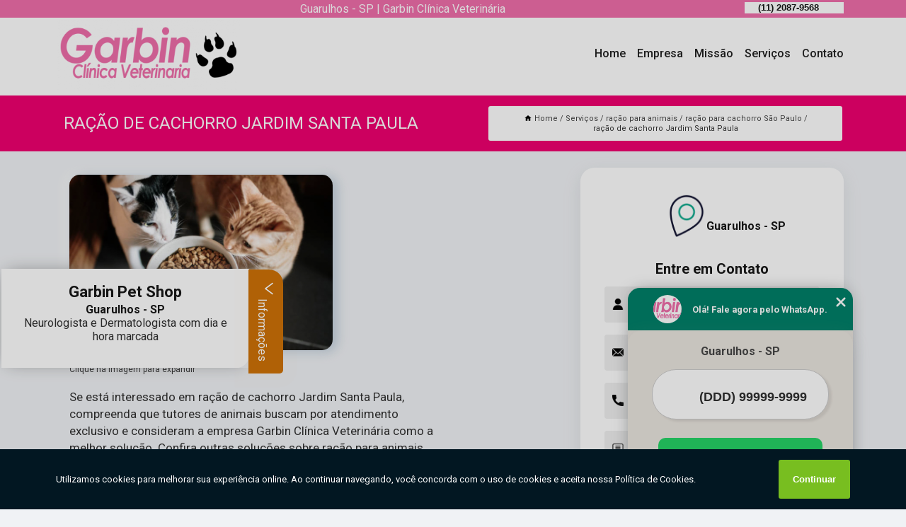

--- FILE ---
content_type: text/html; charset=utf-8
request_url: https://www.clinicaveterinariasp.com.br/racao-para-animais/racao-para-cachorro-sao-paulo/racao-de-cachorro-jardim-santa-paula
body_size: 17500
content:
<!DOCTYPE html>
<!--[if lt IE 7]>
<html class="no-js lt-ie9 lt-ie8 lt-ie7"> <![endif]-->
<!--[if IE 7]>
<html class="no-js lt-ie9 lt-ie8"> <![endif]-->
<!--[if IE 8]>
<html class="no-js lt-ie9"> <![endif]-->
<!--[if gt IE 8]><!-->
<html class="no-js" lang="pt-br"> <!--<![endif]-->
<head>

<!-- Google Tag Manager -->
<script>(function(w,d,s,l,i){w[l]=w[l]||[];w[l].push({'gtm.start':
        new Date().getTime(),event:'gtm.js'});var f=d.getElementsByTagName(s)[0],
        j=d.createElement(s),dl=l!='dataLayer'?'&l='+l:'';j.async=true;j.src=
        'https://www.googletagmanager.com/gtm.js?id='+i+dl;f.parentNode.insertBefore(j,f);
        })(window,document,'script','dataLayer','GTM-P49RFL4');</script>
        <!-- End Google Tag Manager -->


<link rel="preconnect" href="https://fonts.googleapis.com">
  <link rel="preconnect" href="https://fonts.gstatic.com" crossorigin>

  <link rel="preload" href="https://www.clinicaveterinariasp.com.br/css/theme.css" as="style">
  <link rel="preload" href="https://www.clinicaveterinariasp.com.br/css/main.css" as="style">
      
  <title>Ração de Cachorro Jardim Santa Paula - Ração para Cachorro São Paulo        - Garbin Pet Shop Clínica Veterinária em Guarulhos</title>
    <meta charset="utf-8">
    <link rel="shortcut icon" href="https://www.clinicaveterinariasp.com.br/imagens/favicon.ico">
    <base href="https://www.clinicaveterinariasp.com.br/">
            <meta name="google-site-verification" content="1Pca0L2OeTVMoycn6ZnH-Mk0JCa6i_-zM3g7qEK5ZQQ"/>
                <meta name="msvalidate.01" content="DCADF5EBCA288EB1BACCE4BA30DF813B"/>
    
        

    
      
    
    <meta name="keywords" content="ração para cachorro São Paulo">
    <meta name="viewport" content="width=device-width, initial-scale=1.0">
    <meta name="geo.position"
          content=";">
    <meta name="geo.region" content="">
    <meta name="geo.placename" content="">
    <meta name="ICBM"
          content=",">
    <meta name="robots" content="index,follow">
    <meta name="rating" content="General">
    <meta name="revisit-after" content="7 days">
    <meta name="author" content="Garbin Pet Shop">
    <meta property="og:region" content="Brasil">
    <meta property="og:title"
          content="Ração de Cachorro Jardim Santa Paula - Ração para Cachorro São Paulo - Garbin Pet Shop Clínica Veterinária em Guarulhos">
    <meta property="og:type" content="article">
    <meta property="og:image"
          content="https://www.clinicaveterinariasp.com.br/imagens/logo.png">
    <meta property="og:url"
          content="https://www.clinicaveterinariasp.com.br/racao-para-animais/racao-para-cachorro-sao-paulo/racao-de-cachorro-jardim-santa-paula">
    <meta property="og:description" content="">
    <meta property="og:site_name" content="Garbin Pet Shop">
        <link rel="canonical" href="https://www.clinicaveterinariasp.com.br/racao-para-animais/racao-para-cachorro-sao-paulo/racao-de-cachorro-jardim-santa-paula">
    <link rel="stylesheet" href="https://www.clinicaveterinariasp.com.br/css/theme.css" >
    <link rel="stylesheet" href="https://www.clinicaveterinariasp.com.br/css/main.css" >
    
    
    <!-- Desenvolvido por BUSCA CLIENTES - www.buscaclientes.com.br -->
</head> 

<body data-pagina="494c76542505f1c3117e7417592f8c7b">

 <!-- Google Tag Manager (noscript) -->
 <noscript><iframe src="https://www.googletagmanager.com/ns.html?id=GTM-P49RFL4"
        height="0" width="0" style="display:none;visibility:hidden"></iframe></noscript>
        <!-- End Google Tag Manager (noscript) -->

    <header>
          <!--  -->

  <!-- Inicio do Tell  -->
<div class="contact">

  <div class="wrapper">

    <div class="social-container">
      <ul class="social-icons">
      </ul>

    </div>

    <div class="tel">
      <div id="telefones">
        <p>(11) 2087-9568</p>
        <svg xmlns="http://www.w3.org/2000/svg" width="16" height="16" fill="currentColor" class="bi bi-chevron-down" viewBox="0 0 16 16">
        <path fill-rule="evenodd" d="M1.646 4.646a.5.5 0 0 1 .708 0L8 10.293l5.646-5.647a.5.5 0 0 1 .708.708l-6 6a.5.5 0 0 1-.708 0l-6-6a.5.5 0 0 1 0-.708z"/>
      </svg>
      </div>
      <div class="tel-dropdown">
       
        <p> (11) <span><a rel="nofollow" class="tel follow-click"
              data-origem="cabecalho-telefone-"
              title="Telefone  - Garbin Pet Shop"
              href="tel:+551120879568">2087-9568</a>
          </span></p><p> (11) <span><a rel="nofollow" class="tel follow-click"
              data-origem="cabecalho-telefone-2"
              title="Telefone 2 - Garbin Pet Shop"
              href="tel:+551124695366">2469-5366</a>
          </span></p><p> (11) <span><a rel="nofollow" class="tel follow-click"
              data-origem="cabecalho-telefone-3"
              title="Telefone 3 - Garbin Pet Shop"
              href="tel:+5511938021704">93802-1704</a>
          </span></p>        
      </div>

    </div>

  </div>
</div>
<!-- Fim do tel -->
<!-- -->
<nav class="navbar">
    <!--  -->  
  <div class="logo">
    <a href="https://www.clinicaveterinariasp.com.br/" class="pagina-logo" data-area="paginaLogo"
      title="Garbin Pet Shop - Clínica Veterinária em Guarulhos">
      <img  src="https://www.clinicaveterinariasp.com.br/imagens/logo.png" width="250" height="200"
       title="Logo - Garbin Pet Shop"
        alt="Ração de Cachorro Jardim Santa Paula - Ração para Cachorro São Paulo - Garbin Pet Shop">
    </a>
  </div>
  <!-- -->
  
  <div class="hamburguer">
    <span></span>
    <span></span>
    <span></span>
  </div>

  <ul class="menu">
            <li><a class="btn-home" data-area="paginaHome"        href="https://www.clinicaveterinariasp.com.br/"
        title="Home">Home</a></li>        <li><a         href="https://www.clinicaveterinariasp.com.br/empresa"
        title="Empresa">Empresa</a></li>        <li><a         href="https://www.clinicaveterinariasp.com.br/missao"
        title="Missão">Missão</a></li>        <li class="dropdown"><a         href="https://www.clinicaveterinariasp.com.br/servicos"
        title="Serviços">Serviços</a>                            <ul class="sub-menu hidden">                        <li class="dropdown"><a
                                href="https://www.clinicaveterinariasp.com.br/acessorios-para-animais"
                                title="acessórios para animais">Acessórios para animais</a>
                        
                        </li>                        <li class="dropdown"><a
                                href="https://www.clinicaveterinariasp.com.br/acessorios-para-pet"
                                title="acessórios para pet">Acessórios para pet</a>
                        
                        </li>                        <li class="dropdown"><a
                                href="https://www.clinicaveterinariasp.com.br/casas-de-racao"
                                title="casas de ração">Casas de ração</a>
                        
                        </li>                        <li class="dropdown"><a
                                href="https://www.clinicaveterinariasp.com.br/cirurgia-de-castracao"
                                title="cirurgia de castração">Cirurgia de castração</a>
                        
                        </li>                        <li class="dropdown"><a
                                href="https://www.clinicaveterinariasp.com.br/cirurgia-para-animais"
                                title="cirurgia para animais">Cirurgia para animais</a>
                        
                        </li>                        <li class="dropdown"><a
                                href="https://www.clinicaveterinariasp.com.br/cirurgia-para-cachorros"
                                title="cirurgia para cachorros">Cirurgia para cachorros</a>
                        
                        </li>                        <li class="dropdown"><a
                                href="https://www.clinicaveterinariasp.com.br/clinicas-especializadas-em-castracao"
                                title="clínicas especializadas em castração">Clínicas especializadas em castração</a>
                        
                        </li>                        <li class="dropdown"><a
                                href="https://www.clinicaveterinariasp.com.br/clinicas-veterinarias"
                                title="clínicas veterinárias">Clínicas veterinárias</a>
                        
                        </li>                        <li class="dropdown"><a
                                href="https://www.clinicaveterinariasp.com.br/consulta-veterinaria"
                                title="consulta veterinária">Consulta veterinária</a>
                        
                        </li>                        <li class="dropdown"><a
                                href="https://www.clinicaveterinariasp.com.br/consultorios-veterinarios"
                                title="consultórios veterinários">Consultórios veterinários</a>
                        
                        </li>                        <li class="dropdown"><a
                                href="https://www.clinicaveterinariasp.com.br/exames-para-animais"
                                title="exames para animais">Exames para animais</a>
                        
                        </li>                        <li class="dropdown"><a
                                href="https://www.clinicaveterinariasp.com.br/internacao-de-animais"
                                title="internação de animais">Internação de animais</a>
                        
                        </li>                        <li class="dropdown"><a
                                href="https://www.clinicaveterinariasp.com.br/internacao-para-animais"
                                title="internação para animais">Internação para animais</a>
                        
                        </li>                        <li class="dropdown"><a
                                href="https://www.clinicaveterinariasp.com.br/limpeza-de-tartaro-para-cachorro"
                                title="limpeza de tártaro para cachorro">Limpeza de tártaro para cachorro</a>
                        
                        </li>                        <li class="dropdown"><a
                                href="https://www.clinicaveterinariasp.com.br/lojas-de-racao"
                                title="lojas de ração">Lojas de ração</a>
                        
                        </li>                        <li class="dropdown"><a
                                href="https://www.clinicaveterinariasp.com.br/neurologista-veterinario"
                                title="neurologista veterinário">Neurologista veterinário</a>
                        
                        </li>                        <li class="dropdown"><a
                                href="https://www.clinicaveterinariasp.com.br/pet-shop"
                                title="pet shop">Pet shop</a>
                        
                        </li>                        <li class="dropdown"><a
                                href="https://www.clinicaveterinariasp.com.br/racao-para-animais"
                                title="ração para animais">Ração para animais</a>
                        
                        </li>                        <li class="dropdown"><a
                                href="https://www.clinicaveterinariasp.com.br/racoes-para-cachorro"
                                title="rações para cachorro">Rações para cachorro</a>
                        
                        </li>                        <li class="dropdown"><a
                                href="https://www.clinicaveterinariasp.com.br/remedios-de-verme"
                                title="remédios de verme">Remédios de verme</a>
                        
                        </li>                        <li class="dropdown"><a
                                href="https://www.clinicaveterinariasp.com.br/remedios-para-animais"
                                title="remédios para animais">Remédios para animais</a>
                        
                        </li>                        <li class="dropdown"><a
                                href="https://www.clinicaveterinariasp.com.br/remedios-para-carapato"
                                title="remédios para carapato">Remédios para carapato</a>
                        
                        </li>                        <li class="dropdown"><a
                                href="https://www.clinicaveterinariasp.com.br/remedios-para-pulga"
                                title="remédios para pulga">Remédios para pulga</a>
                        
                        </li>                        <li class="dropdown"><a
                                href="https://www.clinicaveterinariasp.com.br/taxi-dog"
                                title="táxi dog">Táxi dog</a>
                        
                        </li>                        <li class="dropdown"><a
                                href="https://www.clinicaveterinariasp.com.br/ultrassom-veterinario"
                                title="ultrassom veterinário">Ultrassom veterinário</a>
                        
                        </li>                        <li class="dropdown"><a
                                href="https://www.clinicaveterinariasp.com.br/vacina-para-animais"
                                title="vacina para animais">Vacina para animais</a>
                        
                        </li>                        <li class="dropdown"><a
                                href="https://www.clinicaveterinariasp.com.br/vacina-para-cachorros"
                                title="vacina para cachorros">Vacina para cachorros</a>
                        
                        </li>                        <li class="dropdown"><a
                                href="https://www.clinicaveterinariasp.com.br/vacina-para-gatos"
                                title="vacina para gatos">Vacina para gatos</a>
                        
                        </li>                        <li class="dropdown"><a
                                href="https://www.clinicaveterinariasp.com.br/vacinas-para-cachorros-filhote"
                                title="vacinas para cachorros filhote">Vacinas para cachorros filhote</a>
                        
                        </li>                        <li class="dropdown"><a
                                href="https://www.clinicaveterinariasp.com.br/vacinas-v4"
                                title="vacinas v4">Vacinas v4</a>
                        
                        </li>                        <li class="dropdown"><a
                                href="https://www.clinicaveterinariasp.com.br/vacinas-v8"
                                title="vacinas v8">Vacinas v8</a>
                        
                        </li>                        <li class="dropdown"><a
                                href="https://www.clinicaveterinariasp.com.br/veterinario-dermatologista"
                                title="veterinário dermatologista">Veterinário dermatologista</a>
                        
                        </li>                        <li class="dropdown"><a
                                href="https://www.clinicaveterinariasp.com.br/veterinarios"
                                title="veterinários">Veterinários</a>
                        
                        </li></ul>
            </li>        <li><a         href="https://www.clinicaveterinariasp.com.br/contato"
        title="Contato">Contato</a></li>
  </ul>

</nav>
    </header>

    <main>
    <div class="wrapper" id="wrapper-category">
    <h1 class="title-wrapper">Ração de Cachorro Jardim Santa Paula</h1>
        <div class="container">

<div id="breadcrumb">
		<ol itemscope itemtype="http://schema.org/BreadcrumbList">
								<li><img width="10" height="10" alt="svgImg" src="[data-uri]" style="
					    margin: 1px 4px 0;
					"/>
					<li itemprop="itemListElement" itemscope
						itemtype="http://schema.org/ListItem">
						<a itemprop="item" href="https://www.clinicaveterinariasp.com.br/">
							<span itemprop="name">Home</span></a>
						<meta itemprop="position" content="1"/>
					</li>
											<li itemprop="itemListElement" itemscope itemtype="http://schema.org/ListItem">
							<a itemprop="item"
							   href="https://www.clinicaveterinariasp.com.br/servicos">
								<span itemprop="name">Serviços</span></a>
							<meta itemprop="position" content="2"/>
						</li>
												<li itemprop="itemListElement" itemscope itemtype="http://schema.org/ListItem">
							<a itemprop="item"
							   href="https://www.clinicaveterinariasp.com.br/racao-para-animais">
								<span itemprop="name">ração para animais</span></a>
							<meta itemprop="position" content="3"/>
						</li>
												<li itemprop="itemListElement" itemscope itemtype="http://schema.org/ListItem">
							<a itemprop="item"
							   href="https://www.clinicaveterinariasp.com.br/racao-para-cachorro-sao-paulo">
								<span itemprop="name">ração para cachorro São Paulo</span></a>
							<meta itemprop="position" content="4"/>
						</li>
												<li><span>ração de cachorro Jardim Santa Paula</span></li>
								</ol>
</div>

</div>

    </div>
        <div class="wrapper text">
            <article class="readMore">
           		<img class="imagem-pagina" src="https://www.clinicaveterinariasp.com.br/imagens/racao-de-cachorro.jpg"
                    onclick="openmodal();"
                    id="imagem-"
                    alt="Ração de Cachorro Jardim Santa Paula - Ração para Cachorro São Paulo"
                    title="Ração de Cachorro Jardim Santa Paula - Ração para Cachorro São Paulo"
                    width="380" height="380"
                    >
                    <span style="
                        font-size: 12px;

                    ">Clique na imagem para expandir
                    </span>
                <p>Se está interessado em ração de cachorro Jardim Santa Paula, compreenda que tutores de animais buscam por atendimento exclusivo e consideram a empresa Garbin Clínica Veterinária como a melhor solução. Confira outras soluções sobre ração para animais.</p>                Buscando ração de cachorro Jardim Santa Paula? Saiba que a Garbin Pet Shop oferece a solução no segmento de CLÍNICA VETERINÁRIA, como, CLÍNICA 24 HORAS VETERINÁRIA,  CLÍNICA VETERINÁRIA Guarulhos - SP, CLÍNICA VETERINÁRIA, CLÍNICA VETERINÁRIA GUARULHOS, CLÍNICA VETERINÁRIA, CLÍNICA VETERINÁRIA 24 HORAS, entre outros serviços. Isso acontece graças aos investimentos da empresa com ótimos profissionais e instalações de qualidade, buscando sempre a satisfação do cliente e a excelência em produtos e trabalhos. <h2>CLÍNICA VETERINÁRIA COM ATENDIMENTO RESIDENCIAL</h2><p>Se está em busca de clínica veterinária com atendimento residencial, tenha claro que visa atender pets que apresentam sintomas. O público habitual que procura por esta solução, como por exemplo, tutores de animais, também busca por um elemento considerado indispensável que é a eficiência, que apenas uma empresa séria e referência em seu segmento como a Garbin Clínica Veterinária pode oferecer. Não deixe de ver a lista abaixo com mais opções sobre clínica veterinária.</p> Desenvolvemos cada trabalho de uma forma profissional e objetiva. Com isso, conseguimos disponibilizar outros trabalhos, como CIRURGIA PARA ANIMAIS e CLÍNICAS VETERINÁRIAS. Saiba mais entrando em contato com nossa empresa, sanando assim as suas dúvidas sobre os serviços e produtos disponibilizados pelo ramo com a melhor marca.            </article>



            <div class="collum-subject" style="max-width : 600px; margin-top: 20px;">
                <div class="formCotacao">
    <form action="https://www.clinicaveterinariasp.com.br/enviar-cotacao" id="formulario-cotacao" method="post">
        <div class="header">
            <h3>Entre em Contato</h3>
        </div>
        <input type="hidden" name="acao" value="cotacao">
        <input type="hidden" name="produto_nome" value="">
        <input class="url-atual" type="hidden" name="produto_url" value="">
        <input class="url-atual" type="hidden" name="produto_ref" value="">
        <input type="hidden" name="imagem" value="" />
        <input type="hidden" name="site" value="https://www.clinicaveterinariasp.com.br/" />
        <input type="hidden" name="email" value="clinicaveterinariagarbin@gmail.com" />
                <input type="hidden" name="projeto" value="6063" />

        <div class="item-form" id="campos-formulario">
            
        <img  alt="user" width="16" height="16" src="https://www.clinicaveterinariasp.com.br/imagens/user.png" class= "icon-form">

            <input  type="text" name="nome" placeholder="Nome" required>
    
            <p class="error-message" id="erro_nome"></p>
            <img alt="mail" width="16" height="16" src="https://www.clinicaveterinariasp.com.br/imagens/email.png" class= "icon-form">

            <input  type="email" name="email_contato"
                placeholder="Email" required>
            <p class="error-message" id="erro_email_contato"></p>
            <img alt="tel" width="16" height="16" src="https://www.clinicaveterinariasp.com.br/imagens/call.png" class= "icon-form">

            <input  type="text" name="telefone"
                class="telefone" placeholder="Telefone" required>
            
            <p class="error-message" id="erro_telefone"></p>

            <p class="error-message" id="erro_palavra"></p>
        </div>

        <div class="item-form" id="mensagem-formulario">
        <img  alt="message" width="16" height="16" src="https://www.clinicaveterinariasp.com.br/imagens/comment.png" class= "icon-form">

            <textarea  name="mensagem"
                placeholder="Sua mensagem"></textarea>
            <p class="error-message" id="erro_mensagem"></p>
           
        </div>
        <div class="clear"></div>

        <div class="cta-formulario">
            <div class="seguranca-cta-formulario">
                <div class="item-cta">
                                        <div class="g-recaptcha" data-sitekey="6LeT5tsiAAAAAEcTjlF63l1AXQ_lTtht09hACOME">
                    </div>
                                    </div>
                <div class="item-cta">
                <button type="button" id="btn-enviar-cotacao" class="btn-verde">Enviar</button>

                    <img  loading="lazy" src="imagens/ajax-loader.gif"  class="image-loading" id="loader-ajax" alt="Aguarde..."
                        title="Aguarde..." style="display:none">
                </div>
            </div>
        </div>

        

    </form>
    </div>
    

    
            </div>



        </div>

        <div class="categorias">
            <div id="prova_social" class="prova_social owl-carousel owl-theme"><div class="item"><div class="review" itemscope itemtype="https://schema.org/Review"><div class="item_review" itemprop="itemReviewed" itemscope itemtype="https://schema.org/Organization"><span itemprop="name">Garbin Pet Shop</span></div><span itemprop="reviewRating" itemscope itemtype="https://schema.org/Rating"> <span class="ration" itemprop="ratingValue">5</span> </span> <b><span class="title" itemprop="name">"Recomendo!!"</span> </b><span itemprop="author" itemscope itemtype="https://schema.org/Person"> <span class="name" itemprop="name">Cláudia Silva</span> </span><span class="review_body" itemprop="reviewBody">Ótimo atendimento, todos tipos de exames realizados no local. Super recomendo.</span></div></div><div class="item"><div class="review" itemscope itemtype="https://schema.org/Review"><div class="item_review" itemprop="itemReviewed" itemscope itemtype="https://schema.org/Organization"><span itemprop="name">Garbin Pet Shop</span></div><span itemprop="reviewRating" itemscope itemtype="https://schema.org/Rating"> <span class="ration" itemprop="ratingValue">5</span> </span> <b><span class="title" itemprop="name">"Excelente!"</span> </b><span itemprop="author" itemscope itemtype="https://schema.org/Person"> <span class="name" itemprop="name">Regiane Muniz Pinheiro</span> </span><span class="review_body" itemprop="reviewBody">Ótimo atendimento e bom espaço, levei a minha cachorra para a primeira consulta em 2014 e passo até hoje 07 anos. Recomendo. Dra Karina e toda a equipe são ótimos.</span></div></div><div class="item"><div class="review" itemscope itemtype="https://schema.org/Review"><div class="item_review" itemprop="itemReviewed" itemscope itemtype="https://schema.org/Organization"><span itemprop="name">Garbin Pet Shop</span></div><span itemprop="reviewRating" itemscope itemtype="https://schema.org/Rating"> <span class="ration" itemprop="ratingValue">5</span> </span> <b><span class="title" itemprop="name">"Recomendo!"</span> </b><span itemprop="author" itemscope itemtype="https://schema.org/Person"> <span class="name" itemprop="name">sidney s.oliveira</span> </span><span class="review_body" itemprop="reviewBody">Sempre levei meus pets ali, sempre bem atendidos, sempre atenciosos, e ótimo tratamento para eles.</span></div></div><div class="item"><div class="review" itemscope itemtype="https://schema.org/Review"><div class="item_review" itemprop="itemReviewed" itemscope itemtype="https://schema.org/Organization"><span itemprop="name">Garbin Pet Shop</span></div><span itemprop="reviewRating" itemscope itemtype="https://schema.org/Rating"> <span class="ration" itemprop="ratingValue">5</span> </span> <b><span class="title" itemprop="name">"Perfeito!"</span> </b><span itemprop="author" itemscope itemtype="https://schema.org/Person"> <span class="name" itemprop="name">Juliana Pantaleão</span> </span><span class="review_body" itemprop="reviewBody">As meninas da pet são um amor, atenciosas e tem de tudo no local. A parte veterinária é perfeita tbm, Dra. Karina já atendeu 4 pets meus, conheço por volta de 7 ou 8 anos, recomendo.</span></div></div></div>        </div>

        <div class="categorias">
        
<h3 style="text-align: center">Pesquisas relacionadas</h3>

        <div id="owl-thumbs" class="owl-carousel owl-theme">
                <div class="item img-big">
            <figure>

            <a href="https://www.clinicaveterinariasp.com.br/racao-para-animais/racao-para-cachorro-sao-paulo/onde-vende-racao-de-gato-castrado-macedo" class="galeria-thumb"
               title="onde vende ração de gato castrado Macedo">
                <img loading="lazy" src="https://www.clinicaveterinariasp.com.br/imagens/thumb/onde-vende-racao-de-gato-castrado.jpg" alt="onde vende ração de gato castrado Macedo"
                     title="onde vende ração de gato castrado Macedo" width="160" height="160"></a>

                     <figcaption> <h4>
                <a href="https://www.clinicaveterinariasp.com.br/racao-para-animais/racao-para-cachorro-sao-paulo/onde-vende-racao-de-gato-castrado-macedo" class="lightbox titulo-galeria"
                   title="onde vende ração de gato castrado Macedo">onde vende ração de gato castrado Macedo</a></h4>
                   </a></figcaption>
            
            </figure>
            
        </div>
    
                <div class="item img-big">
            <figure>

            <a href="https://www.clinicaveterinariasp.com.br/racao-para-animais/racao-para-cachorro-sao-paulo/onde-vende-racao-para-gato-filhote-jardim-santa-francisca" class="galeria-thumb"
               title="onde vende ração para gato filhote Jardim Santa Francisca">
                <img loading="lazy" src="https://www.clinicaveterinariasp.com.br/imagens/thumb/onde-vende-racao-para-gato-filhote.jpg" alt="onde vende ração para gato filhote Jardim Santa Francisca"
                     title="onde vende ração para gato filhote Jardim Santa Francisca" width="160" height="160"></a>

                     <figcaption> <h4>
                <a href="https://www.clinicaveterinariasp.com.br/racao-para-animais/racao-para-cachorro-sao-paulo/onde-vende-racao-para-gato-filhote-jardim-santa-francisca" class="lightbox titulo-galeria"
                   title="onde vende ração para gato filhote Jardim Santa Francisca">onde vende ração para gato filhote Jardim Santa Francisca</a></h4>
                   </a></figcaption>
            
            </figure>
            
        </div>
    
                <div class="item img-big">
            <figure>

            <a href="https://www.clinicaveterinariasp.com.br/racao-para-animais/racao-para-cachorro-sao-paulo/racoes-de-cachorro-perus" class="galeria-thumb"
               title="rações de cachorro Perus">
                <img loading="lazy" src="https://www.clinicaveterinariasp.com.br/imagens/thumb/racoes-de-cachorro.jpg" alt="rações de cachorro Perus"
                     title="rações de cachorro Perus" width="160" height="160"></a>

                     <figcaption> <h4>
                <a href="https://www.clinicaveterinariasp.com.br/racao-para-animais/racao-para-cachorro-sao-paulo/racoes-de-cachorro-perus" class="lightbox titulo-galeria"
                   title="rações de cachorro Perus">rações de cachorro Perus</a></h4>
                   </a></figcaption>
            
            </figure>
            
        </div>
    
                <div class="item img-big">
            <figure>

            <a href="https://www.clinicaveterinariasp.com.br/racao-para-animais/racao-para-cachorro-sao-paulo/onde-comprar-racao-para-gato-aruja" class="galeria-thumb"
               title="onde comprar ração para gato Arujá">
                <img loading="lazy" src="https://www.clinicaveterinariasp.com.br/imagens/thumb/onde-comprar-racao-para-gato.jpg" alt="onde comprar ração para gato Arujá"
                     title="onde comprar ração para gato Arujá" width="160" height="160"></a>

                     <figcaption> <h4>
                <a href="https://www.clinicaveterinariasp.com.br/racao-para-animais/racao-para-cachorro-sao-paulo/onde-comprar-racao-para-gato-aruja" class="lightbox titulo-galeria"
                   title="onde comprar ração para gato Arujá">onde comprar ração para gato Arujá</a></h4>
                   </a></figcaption>
            
            </figure>
            
        </div>
    
                <div class="item img-big">
            <figure>

            <a href="https://www.clinicaveterinariasp.com.br/racao-para-animais/racao-para-cachorro-sao-paulo/racao-para-cachorro-idoso-poa" class="galeria-thumb"
               title="ração para cachorro idoso Poá">
                <img loading="lazy" src="https://www.clinicaveterinariasp.com.br/imagens/thumb/racao-para-cachorro-idoso.jpg" alt="ração para cachorro idoso Poá"
                     title="ração para cachorro idoso Poá" width="160" height="160"></a>

                     <figcaption> <h4>
                <a href="https://www.clinicaveterinariasp.com.br/racao-para-animais/racao-para-cachorro-sao-paulo/racao-para-cachorro-idoso-poa" class="lightbox titulo-galeria"
                   title="ração para cachorro idoso Poá">ração para cachorro idoso Poá</a></h4>
                   </a></figcaption>
            
            </figure>
            
        </div>
    
                <div class="item img-big">
            <figure>

            <a href="https://www.clinicaveterinariasp.com.br/racao-para-animais/racao-para-cachorro-sao-paulo/onde-vende-racao-para-filhote-de-cachorro-cabucu-de-cima" class="galeria-thumb"
               title="onde vende ração para filhote de cachorro Cabuçu de Cima">
                <img loading="lazy" src="https://www.clinicaveterinariasp.com.br/imagens/thumb/onde-vende-racao-para-filhote-de-cachorro.jpg" alt="onde vende ração para filhote de cachorro Cabuçu de Cima"
                     title="onde vende ração para filhote de cachorro Cabuçu de Cima" width="160" height="160"></a>

                     <figcaption> <h4>
                <a href="https://www.clinicaveterinariasp.com.br/racao-para-animais/racao-para-cachorro-sao-paulo/onde-vende-racao-para-filhote-de-cachorro-cabucu-de-cima" class="lightbox titulo-galeria"
                   title="onde vende ração para filhote de cachorro Cabuçu de Cima">onde vende ração para filhote de cachorro Cabuçu de Cima</a></h4>
                   </a></figcaption>
            
            </figure>
            
        </div>
    
                <div class="item img-big">
            <figure>

            <a href="https://www.clinicaveterinariasp.com.br/racao-para-animais/racao-para-cachorro-sao-paulo/racao-para-gato-filhote-comprar-bosque-maia" class="galeria-thumb"
               title="ração para gato filhote comprar Bosque Maia">
                <img loading="lazy" src="https://www.clinicaveterinariasp.com.br/imagens/thumb/racao-para-gato-filhote-comprar.jpg" alt="ração para gato filhote comprar Bosque Maia"
                     title="ração para gato filhote comprar Bosque Maia" width="160" height="160"></a>

                     <figcaption> <h4>
                <a href="https://www.clinicaveterinariasp.com.br/racao-para-animais/racao-para-cachorro-sao-paulo/racao-para-gato-filhote-comprar-bosque-maia" class="lightbox titulo-galeria"
                   title="ração para gato filhote comprar Bosque Maia">ração para gato filhote comprar Bosque Maia</a></h4>
                   </a></figcaption>
            
            </figure>
            
        </div>
    
                <div class="item img-big">
            <figure>

            <a href="https://www.clinicaveterinariasp.com.br/racao-para-animais/racao-para-cachorro-sao-paulo/racao-para-cachorro-idoso-bosque-maia" class="galeria-thumb"
               title="ração para cachorro idoso Bosque Maia">
                <img loading="lazy" src="https://www.clinicaveterinariasp.com.br/imagens/thumb/racao-para-cachorro-idoso.jpg" alt="ração para cachorro idoso Bosque Maia"
                     title="ração para cachorro idoso Bosque Maia" width="160" height="160"></a>

                     <figcaption> <h4>
                <a href="https://www.clinicaveterinariasp.com.br/racao-para-animais/racao-para-cachorro-sao-paulo/racao-para-cachorro-idoso-bosque-maia" class="lightbox titulo-galeria"
                   title="ração para cachorro idoso Bosque Maia">ração para cachorro idoso Bosque Maia</a></h4>
                   </a></figcaption>
            
            </figure>
            
        </div>
    
                <div class="item img-big">
            <figure>

            <a href="https://www.clinicaveterinariasp.com.br/racao-para-animais/racao-para-cachorro-sao-paulo/onde-vende-racao-para-caes-condominio-veigas" class="galeria-thumb"
               title="onde vende ração para cães Condomínio Veigas">
                <img loading="lazy" src="https://www.clinicaveterinariasp.com.br/imagens/thumb/onde-vende-racao-para-caes.jpg" alt="onde vende ração para cães Condomínio Veigas"
                     title="onde vende ração para cães Condomínio Veigas" width="160" height="160"></a>

                     <figcaption> <h4>
                <a href="https://www.clinicaveterinariasp.com.br/racao-para-animais/racao-para-cachorro-sao-paulo/onde-vende-racao-para-caes-condominio-veigas" class="lightbox titulo-galeria"
                   title="onde vende ração para cães Condomínio Veigas">onde vende ração para cães Condomínio Veigas</a></h4>
                   </a></figcaption>
            
            </figure>
            
        </div>
    
                <div class="item img-big">
            <figure>

            <a href="https://www.clinicaveterinariasp.com.br/racao-para-animais/racao-para-cachorro-sao-paulo/onde-comprar-racao-natural-para-caes-bela-vista" class="galeria-thumb"
               title="onde comprar ração natural para cães Bela Vista">
                <img loading="lazy" src="https://www.clinicaveterinariasp.com.br/imagens/thumb/onde-comprar-racao-natural-para-caes.jpg" alt="onde comprar ração natural para cães Bela Vista"
                     title="onde comprar ração natural para cães Bela Vista" width="160" height="160"></a>

                     <figcaption> <h4>
                <a href="https://www.clinicaveterinariasp.com.br/racao-para-animais/racao-para-cachorro-sao-paulo/onde-comprar-racao-natural-para-caes-bela-vista" class="lightbox titulo-galeria"
                   title="onde comprar ração natural para cães Bela Vista">onde comprar ração natural para cães Bela Vista</a></h4>
                   </a></figcaption>
            
            </figure>
            
        </div>
    
            </div>

        </div>
        <div class="copyright">O conteúdo do texto
            "<strong>Ração de Cachorro Jardim Santa Paula</strong>" é de direito reservado. Sua
            reprodução, parcial ou total, mesmo citando nossos links, é proibida sem a autorização do autor.
            Crime de violação de direito autoral &ndash; artigo 184 do Código Penal &ndash; <a
                title="Lei de direitos autorais" target="_blank"
                href="http://www.planalto.gov.br/Ccivil_03/Leis/L9610.htm" rel="noreferrer">Lei 9610/98 - Lei
                de direitos autorais</a>.
        </div>

    </main>
    </div><!-- .wrapper -->

    <div id="modal_img" hidden>
            <div class="ogranize_modal">
                <span onclick="closedmodal();"> X </span>
                <img class="showimg" src="https://www.clinicaveterinariasp.com.br/imagens/racao-de-cachorro.jpg"
                alt="Ração de Cachorro Jardim Santa Paula - Ração para Cachorro São Paulo"
                    title="Ração de Cachorro Jardim Santa Paula - Ração para Cachorro São Paulo">
            </div>
    </div>

    <footer>
    <aside class="categorias-footer">
        <h2>
            <a href="https://www.clinicaveterinariasp.com.br/servicos"
                title="Serviços - Garbin Pet Shop Clínica Veterinária em Guarulhos">Serviços</a>
        </h2>
        <nav>
            <ul class="cssmenu" id="accordian">
                                <li class="dropdown">
                    <a class="dropdown-toggle" href="https://www.clinicaveterinariasp.com.br/acessorios-para-animais"
                        title="Acessórios para Animais">Acessórios para Animais</a>
                    <ul class="sub-menu subcategoria-menu">
                                                <li>
                            <a href="https://www.clinicaveterinariasp.com.br/acessorios-para-cachorro-femea"
                                title="Acessorios para Cachorro Femea">Acessorios para Cachorro Femea</a>
                        </li>

                                                <li>
                            <a href="https://www.clinicaveterinariasp.com.br/acessorios-para-filhotes-de-cachorro"
                                title="Acessorios para Filhotes de Cachorro">Acessorios para Filhotes de Cachorro</a>
                        </li>

                                                <li>
                            <a href="https://www.clinicaveterinariasp.com.br/acessorios-para-pet"
                                title="Acessorios para Pet">Acessorios para Pet</a>
                        </li>

                                                <li>
                            <a href="https://www.clinicaveterinariasp.com.br/acessorios-para-animais-de-estimacao"
                                title="Acessórios para Animais de Estimação">Acessórios para Animais de Estimação</a>
                        </li>

                                                <li>
                            <a href="https://www.clinicaveterinariasp.com.br/acessorios-para-cachorro-filhote"
                                title="Acessórios para Cachorro Filhote">Acessórios para Cachorro Filhote</a>
                        </li>

                                                <li>
                            <a href="https://www.clinicaveterinariasp.com.br/acessorios-para-cachorro-grande"
                                title="Acessórios para Cachorro Grande">Acessórios para Cachorro Grande</a>
                        </li>

                                                <li>
                            <a href="https://www.clinicaveterinariasp.com.br/acessorios-para-cachorro-pequeno"
                                title="Acessórios para Cachorro Pequeno">Acessórios para Cachorro Pequeno</a>
                        </li>

                                                <li>
                            <a href="https://www.clinicaveterinariasp.com.br/acessorios-para-caes-cegos"
                                title="Acessórios para Cães Cegos">Acessórios para Cães Cegos</a>
                        </li>

                                                <li>
                            <a href="https://www.clinicaveterinariasp.com.br/acessorios-para-caes-e-gatos"
                                title="Acessórios para Cães e Gatos">Acessórios para Cães e Gatos</a>
                        </li>

                                                <li>
                            <a href="https://www.clinicaveterinariasp.com.br/acessorios-para-caes-pequenos"
                                title="Acessórios para Cães Pequenos">Acessórios para Cães Pequenos</a>
                        </li>

                                            </ul>
                </li>
                                <li class="dropdown">
                    <a class="dropdown-toggle" href="https://www.clinicaveterinariasp.com.br/acessorios-para-pet"
                        title="Acessórios para Pet">Acessórios para Pet</a>
                    <ul class="sub-menu subcategoria-menu">
                                                <li>
                            <a href="https://www.clinicaveterinariasp.com.br/acessorio-de-cachorro"
                                title="Acessório de Cachorro">Acessório de Cachorro</a>
                        </li>

                                                <li>
                            <a href="https://www.clinicaveterinariasp.com.br/acessorio-de-gato"
                                title="Acessório de Gato">Acessório de Gato</a>
                        </li>

                                                <li>
                            <a href="https://www.clinicaveterinariasp.com.br/acessorio-para-cachorro"
                                title="Acessório para Cachorro">Acessório para Cachorro</a>
                        </li>

                                                <li>
                            <a href="https://www.clinicaveterinariasp.com.br/acessorio-para-cachorro-femea"
                                title="Acessório para Cachorro Fêmea">Acessório para Cachorro Fêmea</a>
                        </li>

                                                <li>
                            <a href="https://www.clinicaveterinariasp.com.br/acessorio-para-cachorro-guarulhos"
                                title="Acessório para Cachorro Guarulhos">Acessório para Cachorro Guarulhos</a>
                        </li>

                                                <li>
                            <a href="https://www.clinicaveterinariasp.com.br/acessorio-para-cachorro-sao-paulo"
                                title="Acessório para Cachorro São Paulo">Acessório para Cachorro São Paulo</a>
                        </li>

                                                <li>
                            <a href="https://www.clinicaveterinariasp.com.br/acessorio-para-cachorros"
                                title="Acessório para Cachorros">Acessório para Cachorros</a>
                        </li>

                                                <li>
                            <a href="https://www.clinicaveterinariasp.com.br/acessorio-para-caes"
                                title="Acessório para Cães">Acessório para Cães</a>
                        </li>

                                                <li>
                            <a href="https://www.clinicaveterinariasp.com.br/acessorio-para-caes-e-gatos"
                                title="Acessório para Cães e Gatos">Acessório para Cães e Gatos</a>
                        </li>

                                                <li>
                            <a href="https://www.clinicaveterinariasp.com.br/acessorio-para-gatos"
                                title="Acessório para Gatos">Acessório para Gatos</a>
                        </li>

                                                <li>
                            <a href="https://www.clinicaveterinariasp.com.br/acessorio-para-gatos-filhotes"
                                title="Acessório para Gatos Filhotes">Acessório para Gatos Filhotes</a>
                        </li>

                                                <li>
                            <a href="https://www.clinicaveterinariasp.com.br/acessorio-pet-shop"
                                title="Acessório Pet Shop">Acessório Pet Shop</a>
                        </li>

                                            </ul>
                </li>
                                <li class="dropdown">
                    <a class="dropdown-toggle" href="https://www.clinicaveterinariasp.com.br/casas-de-racao"
                        title="Casas de Ração">Casas de Ração</a>
                    <ul class="sub-menu subcategoria-menu">
                                                <li>
                            <a href="https://www.clinicaveterinariasp.com.br/casa-de-racao"
                                title="Casa de Ração">Casa de Ração</a>
                        </li>

                                                <li>
                            <a href="https://www.clinicaveterinariasp.com.br/casa-de-racao-aberta"
                                title="Casa de Ração Aberta">Casa de Ração Aberta</a>
                        </li>

                                                <li>
                            <a href="https://www.clinicaveterinariasp.com.br/casa-de-racao-aberta-agora"
                                title="Casa de Ração Aberta Agora">Casa de Ração Aberta Agora</a>
                        </li>

                                                <li>
                            <a href="https://www.clinicaveterinariasp.com.br/casa-de-racao-de-cachorro"
                                title="Casa de Ração de Cachorro">Casa de Ração de Cachorro</a>
                        </li>

                                                <li>
                            <a href="https://www.clinicaveterinariasp.com.br/casa-de-racao-mais-perto"
                                title="Casa de Ração Mais Perto">Casa de Ração Mais Perto</a>
                        </li>

                                                <li>
                            <a href="https://www.clinicaveterinariasp.com.br/casa-de-racao-mais-proxima"
                                title="Casa de Ração Mais Próxima">Casa de Ração Mais Próxima</a>
                        </li>

                                                <li>
                            <a href="https://www.clinicaveterinariasp.com.br/casa-de-racao-mais-proxima-de-mim"
                                title="Casa de Ração Mais Próxima de Mim">Casa de Ração Mais Próxima de Mim</a>
                        </li>

                                                <li>
                            <a href="https://www.clinicaveterinariasp.com.br/casa-de-racao-para-cachorro"
                                title="Casa de Ração para Cachorro">Casa de Ração para Cachorro</a>
                        </li>

                                                <li>
                            <a href="https://www.clinicaveterinariasp.com.br/casa-de-racao-perto"
                                title="Casa de Ração Perto">Casa de Ração Perto</a>
                        </li>

                                                <li>
                            <a href="https://www.clinicaveterinariasp.com.br/casa-de-racao-pet"
                                title="Casa de Ração Pet">Casa de Ração Pet</a>
                        </li>

                                                <li>
                            <a href="https://www.clinicaveterinariasp.com.br/casa-de-racao-proximo"
                                title="Casa de Ração Próximo">Casa de Ração Próximo</a>
                        </li>

                                                <li>
                            <a href="https://www.clinicaveterinariasp.com.br/casa-de-racao-proximo-de-mim"
                                title="Casa de Ração Próximo de Mim">Casa de Ração Próximo de Mim</a>
                        </li>

                                            </ul>
                </li>
                                <li class="dropdown">
                    <a class="dropdown-toggle" href="https://www.clinicaveterinariasp.com.br/cirurgia-de-castracao"
                        title="Cirurgia de Castração">Cirurgia de Castração</a>
                    <ul class="sub-menu subcategoria-menu">
                                                <li>
                            <a href="https://www.clinicaveterinariasp.com.br/cirurgia-castracao-de-cachorro"
                                title="Cirurgia Castração de Cachorro">Cirurgia Castração de Cachorro</a>
                        </li>

                                                <li>
                            <a href="https://www.clinicaveterinariasp.com.br/cirurgia-castracao-de-cachorro-femea"
                                title="Cirurgia Castração de Cachorro Fêmea">Cirurgia Castração de Cachorro Fêmea</a>
                        </li>

                                                <li>
                            <a href="https://www.clinicaveterinariasp.com.br/cirurgia-de-castramento-de-cachorra"
                                title="Cirurgia de Castramento de Cachorra">Cirurgia de Castramento de Cachorra</a>
                        </li>

                                                <li>
                            <a href="https://www.clinicaveterinariasp.com.br/cirurgia-de-castracao-de-cadela"
                                title="Cirurgia de Castração de Cadela">Cirurgia de Castração de Cadela</a>
                        </li>

                                                <li>
                            <a href="https://www.clinicaveterinariasp.com.br/cirurgia-de-castracao-de-gato"
                                title="Cirurgia de Castração de Gato">Cirurgia de Castração de Gato</a>
                        </li>

                                                <li>
                            <a href="https://www.clinicaveterinariasp.com.br/cirurgia-de-castracao-de-gato-femea"
                                title="Cirurgia de Castração de Gato Fêmea">Cirurgia de Castração de Gato Fêmea</a>
                        </li>

                                                <li>
                            <a href="https://www.clinicaveterinariasp.com.br/cirurgia-de-castracao-em-cachorro"
                                title="Cirurgia de Castração em Cachorro">Cirurgia de Castração em Cachorro</a>
                        </li>

                                                <li>
                            <a href="https://www.clinicaveterinariasp.com.br/cirurgia-de-castracao-em-cadelas"
                                title="Cirurgia de Castração em Cadelas">Cirurgia de Castração em Cadelas</a>
                        </li>

                                                <li>
                            <a href="https://www.clinicaveterinariasp.com.br/cirurgia-de-castracao-em-gatos"
                                title="Cirurgia de Castração em Gatos">Cirurgia de Castração em Gatos</a>
                        </li>

                                                <li>
                            <a href="https://www.clinicaveterinariasp.com.br/cirurgia-para-castrar-cachorro"
                                title="Cirurgia para Castrar Cachorro">Cirurgia para Castrar Cachorro</a>
                        </li>

                                                <li>
                            <a href="https://www.clinicaveterinariasp.com.br/cirurgia-para-castrar-cadela"
                                title="Cirurgia para Castrar Cadela">Cirurgia para Castrar Cadela</a>
                        </li>

                                            </ul>
                </li>
                                <li class="dropdown">
                    <a class="dropdown-toggle" href="https://www.clinicaveterinariasp.com.br/cirurgia-para-animais"
                        title="Cirurgia para Animais">Cirurgia para Animais</a>
                    <ul class="sub-menu subcategoria-menu">
                                                <li>
                            <a href="https://www.clinicaveterinariasp.com.br/cirurgia-de-castracao-de-cachorro"
                                title="Cirurgia de Castração de Cachorro">Cirurgia de Castração de Cachorro</a>
                        </li>

                                                <li>
                            <a href="https://www.clinicaveterinariasp.com.br/cirurgia-de-castracao-para-gatos"
                                title="Cirurgia de Castração para Gatos">Cirurgia de Castração para Gatos</a>
                        </li>

                                                <li>
                            <a href="https://www.clinicaveterinariasp.com.br/cirurgia-de-grandes-animais"
                                title="Cirurgia de Grandes Animais">Cirurgia de Grandes Animais</a>
                        </li>

                                                <li>
                            <a href="https://www.clinicaveterinariasp.com.br/cirurgia-em-animais"
                                title="Cirurgia em Animais">Cirurgia em Animais</a>
                        </li>

                                                <li>
                            <a href="https://www.clinicaveterinariasp.com.br/cirurgia-em-animais-de-pequeno-porte"
                                title="Cirurgia em Animais de Pequeno Porte">Cirurgia em Animais de Pequeno Porte</a>
                        </li>

                                                <li>
                            <a href="https://www.clinicaveterinariasp.com.br/cirurgia-em-animais-guarulhos"
                                title="Cirurgia em Animais Guarulhos">Cirurgia em Animais Guarulhos</a>
                        </li>

                                                <li>
                            <a href="https://www.clinicaveterinariasp.com.br/cirurgia-em-animais-sao-paulo"
                                title="Cirurgia em Animais São Paulo">Cirurgia em Animais São Paulo</a>
                        </li>

                                                <li>
                            <a href="https://www.clinicaveterinariasp.com.br/cirurgia-em-pequenos-animais"
                                title="Cirurgia em Pequenos Animais">Cirurgia em Pequenos Animais</a>
                        </li>

                                                <li>
                            <a href="https://www.clinicaveterinariasp.com.br/cirurgia-ortopedica-veterinaria"
                                title="Cirurgia Ortopédica Veterinária">Cirurgia Ortopédica Veterinária</a>
                        </li>

                                                <li>
                            <a href="https://www.clinicaveterinariasp.com.br/cirurgia-para-caes"
                                title="Cirurgia para Cães">Cirurgia para Cães</a>
                        </li>

                                                <li>
                            <a href="https://www.clinicaveterinariasp.com.br/cirurgia-para-caes-e-gatos"
                                title="Cirurgia para Cães e Gatos">Cirurgia para Cães e Gatos</a>
                        </li>

                                                <li>
                            <a href="https://www.clinicaveterinariasp.com.br/cirurgia-para-gatos"
                                title="Cirurgia para Gatos">Cirurgia para Gatos</a>
                        </li>

                                            </ul>
                </li>
                                <li class="dropdown">
                    <a class="dropdown-toggle" href="https://www.clinicaveterinariasp.com.br/cirurgia-para-cachorros"
                        title="Cirurgia para Cachorros">Cirurgia para Cachorros</a>
                    <ul class="sub-menu subcategoria-menu">
                                                <li>
                            <a href="https://www.clinicaveterinariasp.com.br/cirurgia-de-hernia-em-cachorro"
                                title="Cirurgia de Hérnia em Cachorro">Cirurgia de Hérnia em Cachorro</a>
                        </li>

                                                <li>
                            <a href="https://www.clinicaveterinariasp.com.br/cirurgia-de-luxacao-de-patela-em-caes"
                                title="Cirurgia de Luxação de Patela em Cães">Cirurgia de Luxação de Patela em Cães</a>
                        </li>

                                                <li>
                            <a href="https://www.clinicaveterinariasp.com.br/cirurgia-de-obstrucao-intestinal-em-caes"
                                title="Cirurgia de Obstrução Intestinal em Cães">Cirurgia de Obstrução Intestinal em Cães</a>
                        </li>

                                                <li>
                            <a href="https://www.clinicaveterinariasp.com.br/cirurgia-de-otohematoma-em-caes"
                                title="Cirurgia de Otohematoma em Cães">Cirurgia de Otohematoma em Cães</a>
                        </li>

                                                <li>
                            <a href="https://www.clinicaveterinariasp.com.br/cirurgia-de-patela-em-cachorro"
                                title="Cirurgia de Patela em Cachorro">Cirurgia de Patela em Cachorro</a>
                        </li>

                                                <li>
                            <a href="https://www.clinicaveterinariasp.com.br/cirurgia-de-piometra-em-cadelas"
                                title="Cirurgia de Piometra em Cadelas">Cirurgia de Piometra em Cadelas</a>
                        </li>

                                                <li>
                            <a href="https://www.clinicaveterinariasp.com.br/cirurgia-de-retirada-de-baco-em-caes"
                                title="Cirurgia de Retirada de Baço em Cães">Cirurgia de Retirada de Baço em Cães</a>
                        </li>

                                                <li>
                            <a href="https://www.clinicaveterinariasp.com.br/cirurgia-de-retirada-de-utero-em-cadelas"
                                title="Cirurgia de Retirada de útero em Cadelas">Cirurgia de Retirada de útero em Cadelas</a>
                        </li>

                                                <li>
                            <a href="https://www.clinicaveterinariasp.com.br/cirurgia-de-tartaro-em-caes"
                                title="Cirurgia de Tártaro em Cães">Cirurgia de Tártaro em Cães</a>
                        </li>

                                                <li>
                            <a href="https://www.clinicaveterinariasp.com.br/cirurgia-para-cachorro"
                                title="Cirurgia para Cachorro">Cirurgia para Cachorro</a>
                        </li>

                                                <li>
                            <a href="https://www.clinicaveterinariasp.com.br/cirurgia-retirada-de-tumor-cachorro"
                                title="Cirurgia Retirada de Tumor Cachorro">Cirurgia Retirada de Tumor Cachorro</a>
                        </li>

                                            </ul>
                </li>
                                <li class="dropdown">
                    <a class="dropdown-toggle" href="https://www.clinicaveterinariasp.com.br/clinicas-especializadas-em-castracao"
                        title="Clínicas Especializadas em Castração">Clínicas Especializadas em Castração</a>
                    <ul class="sub-menu subcategoria-menu">
                                                <li>
                            <a href="https://www.clinicaveterinariasp.com.br/clinica-especializada-em-castracao"
                                title="Clínica Especializada em Castração">Clínica Especializada em Castração</a>
                        </li>

                                                <li>
                            <a href="https://www.clinicaveterinariasp.com.br/clinica-especializada-em-castracao-cachorros"
                                title="Clínica Especializada em Castração Cachorros">Clínica Especializada em Castração Cachorros</a>
                        </li>

                                                <li>
                            <a href="https://www.clinicaveterinariasp.com.br/clinica-especializada-em-castracao-de-gato"
                                title="Clínica Especializada em Castração de Gato">Clínica Especializada em Castração de Gato</a>
                        </li>

                                                <li>
                            <a href="https://www.clinicaveterinariasp.com.br/clinica-especializada-em-castracao-de-gatos"
                                title="Clínica Especializada em Castração de Gatos">Clínica Especializada em Castração de Gatos</a>
                        </li>

                                                <li>
                            <a href="https://www.clinicaveterinariasp.com.br/clinica-especializada-em-castracao-gato"
                                title="Clínica Especializada em Castração Gato">Clínica Especializada em Castração Gato</a>
                        </li>

                                                <li>
                            <a href="https://www.clinicaveterinariasp.com.br/clinica-especializada-em-castracao-para-animais"
                                title="Clínica Especializada em Castração para Animais">Clínica Especializada em Castração para Animais</a>
                        </li>

                                                <li>
                            <a href="https://www.clinicaveterinariasp.com.br/clinica-especializada-em-castracao-para-cachorros"
                                title="Clínica Especializada em Castração para Cachorros">Clínica Especializada em Castração para Cachorros</a>
                        </li>

                                                <li>
                            <a href="https://www.clinicaveterinariasp.com.br/clinica-especializada-em-castracao-para-gatos"
                                title="Clínica Especializada em Castração para Gatos">Clínica Especializada em Castração para Gatos</a>
                        </li>

                                                <li>
                            <a href="https://www.clinicaveterinariasp.com.br/clinica-especializada-em-cirurgia-castracao-cachorro"
                                title="Clínica Especializada em Cirurgia Castração Cachorro">Clínica Especializada em Cirurgia Castração Cachorro</a>
                        </li>

                                                <li>
                            <a href="https://www.clinicaveterinariasp.com.br/clinica-especializada-em-cirurgia-de-castracao-de-cachorro"
                                title="Clínica Especializada em Cirurgia de Castração de Cachorro">Clínica Especializada em Cirurgia de Castração de Cachorro</a>
                        </li>

                                                <li>
                            <a href="https://www.clinicaveterinariasp.com.br/clinica-especializada-em-cirurgia-de-castracao-para-animais"
                                title="Clínica Especializada em Cirurgia de Castração para Animais">Clínica Especializada em Cirurgia de Castração para Animais</a>
                        </li>

                                                <li>
                            <a href="https://www.clinicaveterinariasp.com.br/clinica-especializada-em-cirurgia-de-castracao-para-gatos"
                                title="Clínica Especializada em Cirurgia de Castração para Gatos">Clínica Especializada em Cirurgia de Castração para Gatos</a>
                        </li>

                                            </ul>
                </li>
                                <li class="dropdown">
                    <a class="dropdown-toggle" href="https://www.clinicaveterinariasp.com.br/clinicas-veterinarias"
                        title="Clínicas Veterinárias">Clínicas Veterinárias</a>
                    <ul class="sub-menu subcategoria-menu">
                                                <li>
                            <a href="https://www.clinicaveterinariasp.com.br/clinica-pet"
                                title="Clínica Pet">Clínica Pet</a>
                        </li>

                                                <li>
                            <a href="https://www.clinicaveterinariasp.com.br/clinica-veterinaria"
                                title="Clínica Veterinária">Clínica Veterinária</a>
                        </li>

                                                <li>
                            <a href="https://www.clinicaveterinariasp.com.br/clinica-veterinaria-animal"
                                title="Clínica Veterinária Animal">Clínica Veterinária Animal</a>
                        </li>

                                                <li>
                            <a href="https://www.clinicaveterinariasp.com.br/clinica-veterinaria-caes-e-gatos"
                                title="Clínica Veterinária Cães e Gatos">Clínica Veterinária Cães e Gatos</a>
                        </li>

                                                <li>
                            <a href="https://www.clinicaveterinariasp.com.br/clinica-veterinaria-com-atendimento-a-domicilio"
                                title="Clínica Veterinária com Atendimento a Domicílio">Clínica Veterinária com Atendimento a Domicílio</a>
                        </li>

                                                <li>
                            <a href="https://www.clinicaveterinariasp.com.br/clinica-veterinaria-com-atendimento-residencial"
                                title="Clínica Veterinária com Atendimento Residencial">Clínica Veterinária com Atendimento Residencial</a>
                        </li>

                                                <li>
                            <a href="https://www.clinicaveterinariasp.com.br/clinica-veterinaria-de-caes-e-gatos"
                                title="Clínica Veterinária de Cães e Gatos">Clínica Veterinária de Cães e Gatos</a>
                        </li>

                                                <li>
                            <a href="https://www.clinicaveterinariasp.com.br/clinica-veterinaria-guarulhos"
                                title="Clínica Veterinária Guarulhos">Clínica Veterinária Guarulhos</a>
                        </li>

                                                <li>
                            <a href="https://www.clinicaveterinariasp.com.br/clinica-veterinaria-mais-proxima"
                                title="Clínica Veterinária Mais Próxima">Clínica Veterinária Mais Próxima</a>
                        </li>

                                                <li>
                            <a href="https://www.clinicaveterinariasp.com.br/clinica-veterinaria-mais-proximo-de-mim"
                                title="Clínica Veterinária Mais Próximo de Mim">Clínica Veterinária Mais Próximo de Mim</a>
                        </li>

                                                <li>
                            <a href="https://www.clinicaveterinariasp.com.br/clinica-veterinaria-perto-de-mim"
                                title="Clínica Veterinária Perto de Mim">Clínica Veterinária Perto de Mim</a>
                        </li>

                                                <li>
                            <a href="https://www.clinicaveterinariasp.com.br/clinica-veterinaria-pet"
                                title="Clínica Veterinária Pet">Clínica Veterinária Pet</a>
                        </li>

                                                <li>
                            <a href="https://www.clinicaveterinariasp.com.br/clinica-veterinaria-popular"
                                title="Clínica Veterinária Popular">Clínica Veterinária Popular</a>
                        </li>

                                                <li>
                            <a href="https://www.clinicaveterinariasp.com.br/clinica-veterinaria-proxima"
                                title="Clínica Veterinária Próxima">Clínica Veterinária Próxima</a>
                        </li>

                                                <li>
                            <a href="https://www.clinicaveterinariasp.com.br/clinica-veterinaria-proximo"
                                title="Clínica Veterinária Próximo">Clínica Veterinária Próximo</a>
                        </li>

                                                <li>
                            <a href="https://www.clinicaveterinariasp.com.br/clinica-veterinaria-proximo-a-mim"
                                title="Clínica Veterinária Próximo a Mim">Clínica Veterinária Próximo a Mim</a>
                        </li>

                                                <li>
                            <a href="https://www.clinicaveterinariasp.com.br/clinica-veterinaria-proximo-de-mim"
                                title="Clínica Veterinária Próximo de Mim">Clínica Veterinária Próximo de Mim</a>
                        </li>

                                                <li>
                            <a href="https://www.clinicaveterinariasp.com.br/clinica-veterinaria-sao-paulo"
                                title="Clínica Veterinária São Paulo">Clínica Veterinária São Paulo</a>
                        </li>

                                            </ul>
                </li>
                                <li class="dropdown">
                    <a class="dropdown-toggle" href="https://www.clinicaveterinariasp.com.br/consulta-veterinaria"
                        title="Consulta Veterinária">Consulta Veterinária</a>
                    <ul class="sub-menu subcategoria-menu">
                                                <li>
                            <a href="https://www.clinicaveterinariasp.com.br/consulta-para-animais"
                                title="Consulta para Animais">Consulta para Animais</a>
                        </li>

                                                <li>
                            <a href="https://www.clinicaveterinariasp.com.br/consulta-para-cachorro"
                                title="Consulta para Cachorro">Consulta para Cachorro</a>
                        </li>

                                                <li>
                            <a href="https://www.clinicaveterinariasp.com.br/consulta-veterinaria-de-gatos"
                                title="Consulta Veterinária de Gatos">Consulta Veterinária de Gatos</a>
                        </li>

                                                <li>
                            <a href="https://www.clinicaveterinariasp.com.br/consulta-veterinaria-para-animais"
                                title="Consulta Veterinária para Animais">Consulta Veterinária para Animais</a>
                        </li>

                                                <li>
                            <a href="https://www.clinicaveterinariasp.com.br/consulta-veterinaria-para-animais-de-estimacao"
                                title="Consulta Veterinária para Animais de Estimação">Consulta Veterinária para Animais de Estimação</a>
                        </li>

                                                <li>
                            <a href="https://www.clinicaveterinariasp.com.br/consulta-veterinaria-para-animais-guarulhos"
                                title="Consulta Veterinária para Animais Guarulhos">Consulta Veterinária para Animais Guarulhos</a>
                        </li>

                                                <li>
                            <a href="https://www.clinicaveterinariasp.com.br/consulta-veterinaria-para-animais-sao-paulo"
                                title="Consulta Veterinária para Animais São Paulo">Consulta Veterinária para Animais São Paulo</a>
                        </li>

                                                <li>
                            <a href="https://www.clinicaveterinariasp.com.br/consulta-veterinaria-para-cachorro"
                                title="Consulta Veterinária para Cachorro">Consulta Veterinária para Cachorro</a>
                        </li>

                                                <li>
                            <a href="https://www.clinicaveterinariasp.com.br/consulta-veterinaria-para-cachorros"
                                title="Consulta Veterinária para Cachorros">Consulta Veterinária para Cachorros</a>
                        </li>

                                                <li>
                            <a href="https://www.clinicaveterinariasp.com.br/consulta-veterinaria-para-caes"
                                title="Consulta Veterinária para Cães">Consulta Veterinária para Cães</a>
                        </li>

                                                <li>
                            <a href="https://www.clinicaveterinariasp.com.br/consulta-veterinaria-para-gato"
                                title="Consulta Veterinária para Gato">Consulta Veterinária para Gato</a>
                        </li>

                                                <li>
                            <a href="https://www.clinicaveterinariasp.com.br/consulta-veterinaria-para-gatos"
                                title="Consulta Veterinária para Gatos">Consulta Veterinária para Gatos</a>
                        </li>

                                            </ul>
                </li>
                                <li class="dropdown">
                    <a class="dropdown-toggle" href="https://www.clinicaveterinariasp.com.br/consultorios-veterinarios"
                        title="Consultórios Veterinários">Consultórios Veterinários</a>
                    <ul class="sub-menu subcategoria-menu">
                                                <li>
                            <a href="https://www.clinicaveterinariasp.com.br/consultorio-veterinario"
                                title="Consultório Veterinário">Consultório Veterinário</a>
                        </li>

                                                <li>
                            <a href="https://www.clinicaveterinariasp.com.br/consultorio-veterinario-caes-e-gatos"
                                title="Consultório Veterinário Cães e Gatos">Consultório Veterinário Cães e Gatos</a>
                        </li>

                                                <li>
                            <a href="https://www.clinicaveterinariasp.com.br/consultorio-veterinario-especializado-em-gatos"
                                title="Consultório Veterinário Especializado em Gatos">Consultório Veterinário Especializado em Gatos</a>
                        </li>

                                                <li>
                            <a href="https://www.clinicaveterinariasp.com.br/consultorio-veterinario-mais-proximo-de-mim"
                                title="Consultório Veterinário Mais Próximo de Mim">Consultório Veterinário Mais Próximo de Mim</a>
                        </li>

                                                <li>
                            <a href="https://www.clinicaveterinariasp.com.br/consultorio-veterinario-para-caes"
                                title="Consultório Veterinário para Cães">Consultório Veterinário para Cães</a>
                        </li>

                                                <li>
                            <a href="https://www.clinicaveterinariasp.com.br/consultorio-veterinario-para-caes-e-gatos"
                                title="Consultório Veterinário para Cães e Gatos">Consultório Veterinário para Cães e Gatos</a>
                        </li>

                                                <li>
                            <a href="https://www.clinicaveterinariasp.com.br/consultorio-veterinario-para-gatos"
                                title="Consultório Veterinário para Gatos">Consultório Veterinário para Gatos</a>
                        </li>

                                                <li>
                            <a href="https://www.clinicaveterinariasp.com.br/consultorio-veterinario-perto"
                                title="Consultório Veterinário Perto">Consultório Veterinário Perto</a>
                        </li>

                                                <li>
                            <a href="https://www.clinicaveterinariasp.com.br/consultorio-veterinario-perto-de-mim"
                                title="Consultório Veterinário Perto de Mim">Consultório Veterinário Perto de Mim</a>
                        </li>

                                                <li>
                            <a href="https://www.clinicaveterinariasp.com.br/consultorio-veterinario-pet"
                                title="Consultório Veterinário Pet">Consultório Veterinário Pet</a>
                        </li>

                                                <li>
                            <a href="https://www.clinicaveterinariasp.com.br/consultorio-veterinario-proximo-de-mim"
                                title="Consultório Veterinário Próximo de Mim">Consultório Veterinário Próximo de Mim</a>
                        </li>

                                            </ul>
                </li>
                                <li class="dropdown">
                    <a class="dropdown-toggle" href="https://www.clinicaveterinariasp.com.br/exames-para-animais"
                        title="Exames para Animais">Exames para Animais</a>
                    <ul class="sub-menu subcategoria-menu">
                                                <li>
                            <a href="https://www.clinicaveterinariasp.com.br/exame-de-raio-x-digital-para-animais"
                                title="Exame de Raio X Digital para Animais">Exame de Raio X Digital para Animais</a>
                        </li>

                                                <li>
                            <a href="https://www.clinicaveterinariasp.com.br/exame-de-sangue-para-gato"
                                title="Exame de Sangue para Gato">Exame de Sangue para Gato</a>
                        </li>

                                                <li>
                            <a href="https://www.clinicaveterinariasp.com.br/exame-de-sangue-para-pet"
                                title="Exame de Sangue para Pet">Exame de Sangue para Pet</a>
                        </li>

                                                <li>
                            <a href="https://www.clinicaveterinariasp.com.br/exame-de-sangue-veterinario"
                                title="Exame de Sangue Veterinário">Exame de Sangue Veterinário</a>
                        </li>

                                                <li>
                            <a href="https://www.clinicaveterinariasp.com.br/exame-de-ultrassom-para-animais"
                                title="Exame de Ultrassom para Animais">Exame de Ultrassom para Animais</a>
                        </li>

                                                <li>
                            <a href="https://www.clinicaveterinariasp.com.br/exame-de-ultrassonografia-para-cachorro"
                                title="Exame de Ultrassonografia para Cachorro">Exame de Ultrassonografia para Cachorro</a>
                        </li>

                                                <li>
                            <a href="https://www.clinicaveterinariasp.com.br/exame-para-animais"
                                title="Exame para Animais">Exame para Animais</a>
                        </li>

                                                <li>
                            <a href="https://www.clinicaveterinariasp.com.br/exame-para-animais-guarulhos"
                                title="Exame para Animais Guarulhos">Exame para Animais Guarulhos</a>
                        </li>

                                                <li>
                            <a href="https://www.clinicaveterinariasp.com.br/exame-para-animais-sao-paulo"
                                title="Exame para Animais São Paulo">Exame para Animais São Paulo</a>
                        </li>

                                                <li>
                            <a href="https://www.clinicaveterinariasp.com.br/exame-raio-x-para-animais"
                                title="Exame Raio X para Animais">Exame Raio X para Animais</a>
                        </li>

                                                <li>
                            <a href="https://www.clinicaveterinariasp.com.br/exame-ultrassom-para-animais"
                                title="Exame Ultrassom para Animais">Exame Ultrassom para Animais</a>
                        </li>

                                                <li>
                            <a href="https://www.clinicaveterinariasp.com.br/exames-raio-x-digital-para-animais"
                                title="Exames Raio X Digital para Animais">Exames Raio X Digital para Animais</a>
                        </li>

                                            </ul>
                </li>
                                <li class="dropdown">
                    <a class="dropdown-toggle" href="https://www.clinicaveterinariasp.com.br/internacao-de-animais"
                        title="Internação de Animais">Internação de Animais</a>
                    <ul class="sub-menu subcategoria-menu">
                                                <li>
                            <a href="https://www.clinicaveterinariasp.com.br/internacao-pet"
                                title="Internacao Pet">Internacao Pet</a>
                        </li>

                                                <li>
                            <a href="https://www.clinicaveterinariasp.com.br/internacao-clinica-veterinaria"
                                title="Internação Clinica Veterinaria">Internação Clinica Veterinaria</a>
                        </li>

                                                <li>
                            <a href="https://www.clinicaveterinariasp.com.br/internacao-de-cachorro"
                                title="Internação de Cachorro">Internação de Cachorro</a>
                        </li>

                                                <li>
                            <a href="https://www.clinicaveterinariasp.com.br/internacao-de-cachorro-adulto"
                                title="Internação de Cachorro Adulto">Internação de Cachorro Adulto</a>
                        </li>

                                                <li>
                            <a href="https://www.clinicaveterinariasp.com.br/internacao-de-cachorros"
                                title="Internação de Cachorros">Internação de Cachorros</a>
                        </li>

                                                <li>
                            <a href="https://www.clinicaveterinariasp.com.br/internacao-de-caes-e-gatos"
                                title="Internação de Cães e Gatos">Internação de Cães e Gatos</a>
                        </li>

                                                <li>
                            <a href="https://www.clinicaveterinariasp.com.br/internacao-de-gatos"
                                title="Internação de Gatos">Internação de Gatos</a>
                        </li>

                                                <li>
                            <a href="https://www.clinicaveterinariasp.com.br/internacao-para-cachorro"
                                title="Internação para Cachorro">Internação para Cachorro</a>
                        </li>

                                                <li>
                            <a href="https://www.clinicaveterinariasp.com.br/internacao-para-cachorro-filhote"
                                title="Internação para Cachorro Filhote">Internação para Cachorro Filhote</a>
                        </li>

                                                <li>
                            <a href="https://www.clinicaveterinariasp.com.br/internacao-para-gatos"
                                title="Internação para Gatos">Internação para Gatos</a>
                        </li>

                                            </ul>
                </li>
                                <li class="dropdown">
                    <a class="dropdown-toggle" href="https://www.clinicaveterinariasp.com.br/internacao-para-animais"
                        title="Internação para Animais">Internação para Animais</a>
                    <ul class="sub-menu subcategoria-menu">
                                                <li>
                            <a href="https://www.clinicaveterinariasp.com.br/internacao-animal"
                                title="Internação Animal">Internação Animal</a>
                        </li>

                                                <li>
                            <a href="https://www.clinicaveterinariasp.com.br/internacao-de-emergencia-para-animais"
                                title="Internação de Emergência para Animais">Internação de Emergência para Animais</a>
                        </li>

                                                <li>
                            <a href="https://www.clinicaveterinariasp.com.br/internacao-de-emergencia-para-caes"
                                title="Internação de Emergência para Cães">Internação de Emergência para Cães</a>
                        </li>

                                                <li>
                            <a href="https://www.clinicaveterinariasp.com.br/internacao-emergencial-para-animais"
                                title="Internação Emergencial para Animais">Internação Emergencial para Animais</a>
                        </li>

                                                <li>
                            <a href="https://www.clinicaveterinariasp.com.br/internacao-emergencial-para-gatos"
                                title="Internação Emergencial para Gatos">Internação Emergencial para Gatos</a>
                        </li>

                                                <li>
                            <a href="https://www.clinicaveterinariasp.com.br/internacao-para-cachorros"
                                title="Internação para Cachorros">Internação para Cachorros</a>
                        </li>

                                                <li>
                            <a href="https://www.clinicaveterinariasp.com.br/internacao-para-caes"
                                title="Internação para Cães">Internação para Cães</a>
                        </li>

                                                <li>
                            <a href="https://www.clinicaveterinariasp.com.br/internacao-para-caes-e-gatos"
                                title="Internação para Cães e Gatos">Internação para Cães e Gatos</a>
                        </li>

                                                <li>
                            <a href="https://www.clinicaveterinariasp.com.br/internacao-para-silvestres"
                                title="Internação para Silvestres">Internação para Silvestres</a>
                        </li>

                                                <li>
                            <a href="https://www.clinicaveterinariasp.com.br/internacao-veterinaria"
                                title="Internação Veterinária">Internação Veterinária</a>
                        </li>

                                                <li>
                            <a href="https://www.clinicaveterinariasp.com.br/internacao-veterinaria-guarulhos"
                                title="Internação Veterinária Guarulhos">Internação Veterinária Guarulhos</a>
                        </li>

                                                <li>
                            <a href="https://www.clinicaveterinariasp.com.br/internacao-veterinaria-sao-paulo"
                                title="Internação Veterinária São Paulo">Internação Veterinária São Paulo</a>
                        </li>

                                            </ul>
                </li>
                                <li class="dropdown">
                    <a class="dropdown-toggle" href="https://www.clinicaveterinariasp.com.br/limpeza-de-tartaro-para-cachorro"
                        title="Limpeza de Tártaro para Cachorro">Limpeza de Tártaro para Cachorro</a>
                    <ul class="sub-menu subcategoria-menu">
                                                <li>
                            <a href="https://www.clinicaveterinariasp.com.br/limpeza-de-dente-canina"
                                title="Limpeza de Dente Canina">Limpeza de Dente Canina</a>
                        </li>

                                                <li>
                            <a href="https://www.clinicaveterinariasp.com.br/limpeza-de-dente-canino"
                                title="Limpeza de Dente Canino">Limpeza de Dente Canino</a>
                        </li>

                                                <li>
                            <a href="https://www.clinicaveterinariasp.com.br/limpeza-de-tartaro-cachorro"
                                title="Limpeza de Tártaro Cachorro">Limpeza de Tártaro Cachorro</a>
                        </li>

                                                <li>
                            <a href="https://www.clinicaveterinariasp.com.br/limpeza-de-tartaro-canino"
                                title="Limpeza de Tártaro Canino">Limpeza de Tártaro Canino</a>
                        </li>

                                                <li>
                            <a href="https://www.clinicaveterinariasp.com.br/limpeza-de-tartaro-de-cachorro"
                                title="Limpeza de Tártaro de Cachorro">Limpeza de Tártaro de Cachorro</a>
                        </li>

                                                <li>
                            <a href="https://www.clinicaveterinariasp.com.br/limpeza-de-tartaro-em-cachorro"
                                title="Limpeza de Tártaro em Cachorro">Limpeza de Tártaro em Cachorro</a>
                        </li>

                                                <li>
                            <a href="https://www.clinicaveterinariasp.com.br/limpeza-de-tartaro-em-caes"
                                title="Limpeza de Tártaro em Cães">Limpeza de Tártaro em Cães</a>
                        </li>

                                                <li>
                            <a href="https://www.clinicaveterinariasp.com.br/limpeza-de-tartaro-em-caes-idosos"
                                title="Limpeza de Tártaro em Cães Idosos">Limpeza de Tártaro em Cães Idosos</a>
                        </li>

                                                <li>
                            <a href="https://www.clinicaveterinariasp.com.br/limpeza-de-tartaro-pet"
                                title="Limpeza de Tártaro Pet">Limpeza de Tártaro Pet</a>
                        </li>

                                                <li>
                            <a href="https://www.clinicaveterinariasp.com.br/limpeza-dentaria-canina"
                                title="Limpeza Dentária Canina">Limpeza Dentária Canina</a>
                        </li>

                                                <li>
                            <a href="https://www.clinicaveterinariasp.com.br/limpeza-dentaria-em-caes"
                                title="Limpeza Dentária em Cães">Limpeza Dentária em Cães</a>
                        </li>

                                                <li>
                            <a href="https://www.clinicaveterinariasp.com.br/limpeza-periodontal-em-caes"
                                title="Limpeza Periodontal em Cães">Limpeza Periodontal em Cães</a>
                        </li>

                                            </ul>
                </li>
                                <li class="dropdown">
                    <a class="dropdown-toggle" href="https://www.clinicaveterinariasp.com.br/lojas-de-racao"
                        title="Lojas de Ração">Lojas de Ração</a>
                    <ul class="sub-menu subcategoria-menu">
                                                <li>
                            <a href="https://www.clinicaveterinariasp.com.br/loja-de-racao"
                                title="Loja de Ração">Loja de Ração</a>
                        </li>

                                                <li>
                            <a href="https://www.clinicaveterinariasp.com.br/loja-de-racao-aberta"
                                title="Loja de Ração Aberta">Loja de Ração Aberta</a>
                        </li>

                                                <li>
                            <a href="https://www.clinicaveterinariasp.com.br/loja-de-racao-aberta-agora"
                                title="Loja de Ração Aberta Agora">Loja de Ração Aberta Agora</a>
                        </li>

                                                <li>
                            <a href="https://www.clinicaveterinariasp.com.br/loja-de-racao-animal"
                                title="Loja de Ração Animal">Loja de Ração Animal</a>
                        </li>

                                                <li>
                            <a href="https://www.clinicaveterinariasp.com.br/loja-de-racao-de-animais"
                                title="Loja de Ração de Animais">Loja de Ração de Animais</a>
                        </li>

                                                <li>
                            <a href="https://www.clinicaveterinariasp.com.br/loja-de-racao-de-cachorro"
                                title="Loja de Ração de Cachorro">Loja de Ração de Cachorro</a>
                        </li>

                                                <li>
                            <a href="https://www.clinicaveterinariasp.com.br/loja-de-racao-mais-proxima"
                                title="Loja de Ração Mais Próxima">Loja de Ração Mais Próxima</a>
                        </li>

                                                <li>
                            <a href="https://www.clinicaveterinariasp.com.br/loja-de-racao-para-animais"
                                title="Loja de Ração para Animais">Loja de Ração para Animais</a>
                        </li>

                                                <li>
                            <a href="https://www.clinicaveterinariasp.com.br/loja-de-racao-para-cachorro"
                                title="Loja de Ração para Cachorro">Loja de Ração para Cachorro</a>
                        </li>

                                                <li>
                            <a href="https://www.clinicaveterinariasp.com.br/loja-de-racao-perto-de-mim"
                                title="Loja de Ração Perto de Mim">Loja de Ração Perto de Mim</a>
                        </li>

                                                <li>
                            <a href="https://www.clinicaveterinariasp.com.br/loja-de-racao-pet"
                                title="Loja de Ração Pet">Loja de Ração Pet</a>
                        </li>

                                            </ul>
                </li>
                                <li class="dropdown">
                    <a class="dropdown-toggle" href="https://www.clinicaveterinariasp.com.br/neurologista-veterinario"
                        title="Neurologista Veterinário">Neurologista Veterinário</a>
                    <ul class="sub-menu subcategoria-menu">
                                                <li>
                            <a href="https://www.clinicaveterinariasp.com.br/neurologista-animal"
                                title="Neurologista Animal">Neurologista Animal</a>
                        </li>

                                                <li>
                            <a href="https://www.clinicaveterinariasp.com.br/neurologista-cachorro"
                                title="Neurologista Cachorro">Neurologista Cachorro</a>
                        </li>

                                                <li>
                            <a href="https://www.clinicaveterinariasp.com.br/neurologista-canino"
                                title="Neurologista Canino">Neurologista Canino</a>
                        </li>

                                                <li>
                            <a href="https://www.clinicaveterinariasp.com.br/neurologista-de-cachorro"
                                title="Neurologista de Cachorro">Neurologista de Cachorro</a>
                        </li>

                                                <li>
                            <a href="https://www.clinicaveterinariasp.com.br/neurologista-para-cachorro"
                                title="Neurologista para Cachorro">Neurologista para Cachorro</a>
                        </li>

                                                <li>
                            <a href="https://www.clinicaveterinariasp.com.br/neurologista-para-cachorros"
                                title="Neurologista para Cachorros">Neurologista para Cachorros</a>
                        </li>

                                                <li>
                            <a href="https://www.clinicaveterinariasp.com.br/neurologista-para-caes"
                                title="Neurologista para Caes">Neurologista para Caes</a>
                        </li>

                                                <li>
                            <a href="https://www.clinicaveterinariasp.com.br/neurologista-pet"
                                title="Neurologista Pet">Neurologista Pet</a>
                        </li>

                                                <li>
                            <a href="https://www.clinicaveterinariasp.com.br/neurologista-veterinario-perto-de-mim"
                                title="Neurologista Veterinário Perto de Mim">Neurologista Veterinário Perto de Mim</a>
                        </li>

                                                <li>
                            <a href="https://www.clinicaveterinariasp.com.br/neurologista-veterinario-proximo"
                                title="Neurologista Veterinário Próximo">Neurologista Veterinário Próximo</a>
                        </li>

                                                <li>
                            <a href="https://www.clinicaveterinariasp.com.br/neurologista-veterinario-proximo-de-mim"
                                title="Neurologista Veterinário Próximo de Mim">Neurologista Veterinário Próximo de Mim</a>
                        </li>

                                                <li>
                            <a href="https://www.clinicaveterinariasp.com.br/veterinario-neurologista"
                                title="Veterinário Neurologista">Veterinário Neurologista</a>
                        </li>

                                            </ul>
                </li>
                                <li class="dropdown">
                    <a class="dropdown-toggle" href="https://www.clinicaveterinariasp.com.br/pet-shop"
                        title="Pet Shop">Pet Shop</a>
                    <ul class="sub-menu subcategoria-menu">
                                                <li>
                            <a href="https://www.clinicaveterinariasp.com.br/pet-shop-leva-e-traz"
                                title="Pet Shop Leva e Traz">Pet Shop Leva e Traz</a>
                        </li>

                                                <li>
                            <a href="https://www.clinicaveterinariasp.com.br/pet-shop-perto"
                                title="Pet Shop Perto">Pet Shop Perto</a>
                        </li>

                                                <li>
                            <a href="https://www.clinicaveterinariasp.com.br/pet-shop-perto-de-mim"
                                title="Pet Shop Perto de Mim">Pet Shop Perto de Mim</a>
                        </li>

                                                <li>
                            <a href="https://www.clinicaveterinariasp.com.br/pet-shop-proximo"
                                title="Pet Shop Próximo">Pet Shop Próximo</a>
                        </li>

                                                <li>
                            <a href="https://www.clinicaveterinariasp.com.br/pet-shop-proximo-a-mim"
                                title="Pet Shop Próximo a Mim">Pet Shop Próximo a Mim</a>
                        </li>

                                                <li>
                            <a href="https://www.clinicaveterinariasp.com.br/pet-shop-proximo-de-mim"
                                title="Pet Shop Próximo de Mim">Pet Shop Próximo de Mim</a>
                        </li>

                                            </ul>
                </li>
                                <li class="dropdown">
                    <a class="dropdown-toggle" href="https://www.clinicaveterinariasp.com.br/racao-para-animais"
                        title="Ração para Animais">Ração para Animais</a>
                    <ul class="sub-menu subcategoria-menu">
                                                <li>
                            <a href="https://www.clinicaveterinariasp.com.br/racao-de-gato-castrado"
                                title="Ração de Gato Castrado">Ração de Gato Castrado</a>
                        </li>

                                                <li>
                            <a href="https://www.clinicaveterinariasp.com.br/racao-natural-para-caes"
                                title="Ração Natural para Cães">Ração Natural para Cães</a>
                        </li>

                                                <li>
                            <a href="https://www.clinicaveterinariasp.com.br/racao-natural-para-gato"
                                title="Ração Natural para Gato">Ração Natural para Gato</a>
                        </li>

                                                <li>
                            <a href="https://www.clinicaveterinariasp.com.br/racao-para-cachorro"
                                title="Ração para Cachorro">Ração para Cachorro</a>
                        </li>

                                                <li>
                            <a href="https://www.clinicaveterinariasp.com.br/racao-para-cachorro-filhote"
                                title="Ração para Cachorro Filhote">Ração para Cachorro Filhote</a>
                        </li>

                                                <li>
                            <a href="https://www.clinicaveterinariasp.com.br/racao-para-cachorro-guarulhos"
                                title="Ração para Cachorro Guarulhos">Ração para Cachorro Guarulhos</a>
                        </li>

                                                <li>
                            <a href="https://www.clinicaveterinariasp.com.br/racao-para-cachorro-idoso"
                                title="Ração para Cachorro Idoso">Ração para Cachorro Idoso</a>
                        </li>

                                                <li>
                            <a href="https://www.clinicaveterinariasp.com.br/racao-para-cachorro-sao-paulo"
                                title="Ração para Cachorro São Paulo">Ração para Cachorro São Paulo</a>
                        </li>

                                                <li>
                            <a href="https://www.clinicaveterinariasp.com.br/racao-para-caes"
                                title="Ração para Cães">Ração para Cães</a>
                        </li>

                                                <li>
                            <a href="https://www.clinicaveterinariasp.com.br/racao-para-filhote-de-cachorro"
                                title="Ração para Filhote de Cachorro">Ração para Filhote de Cachorro</a>
                        </li>

                                                <li>
                            <a href="https://www.clinicaveterinariasp.com.br/racao-para-gato"
                                title="Ração para Gato">Ração para Gato</a>
                        </li>

                                                <li>
                            <a href="https://www.clinicaveterinariasp.com.br/racao-para-gato-filhote"
                                title="Ração para Gato Filhote">Ração para Gato Filhote</a>
                        </li>

                                            </ul>
                </li>
                                <li class="dropdown">
                    <a class="dropdown-toggle" href="https://www.clinicaveterinariasp.com.br/racoes-para-cachorro"
                        title="Rações para Cachorro">Rações para Cachorro</a>
                    <ul class="sub-menu subcategoria-menu">
                                                <li>
                            <a href="https://www.clinicaveterinariasp.com.br/racao-antialergica-para-cachorro"
                                title="Ração Antialérgica para Cachorro">Ração Antialérgica para Cachorro</a>
                        </li>

                                                <li>
                            <a href="https://www.clinicaveterinariasp.com.br/racao-de-cachorro"
                                title="Ração de Cachorro">Ração de Cachorro</a>
                        </li>

                                                <li>
                            <a href="https://www.clinicaveterinariasp.com.br/racao-de-cachorro-25-kg"
                                title="Ração de Cachorro 25 Kg">Ração de Cachorro 25 Kg</a>
                        </li>

                                                <li>
                            <a href="https://www.clinicaveterinariasp.com.br/racao-de-cachorro-filhote"
                                title="Ração de Cachorro Filhote">Ração de Cachorro Filhote</a>
                        </li>

                                                <li>
                            <a href="https://www.clinicaveterinariasp.com.br/racao-para-cachorro-10kg"
                                title="Ração para Cachorro 10kg">Ração para Cachorro 10kg</a>
                        </li>

                                                <li>
                            <a href="https://www.clinicaveterinariasp.com.br/racao-para-cachorro-15kg"
                                title="Ração para Cachorro 15kg">Ração para Cachorro 15kg</a>
                        </li>

                                                <li>
                            <a href="https://www.clinicaveterinariasp.com.br/racao-para-cachorro-20kg"
                                title="Ração para Cachorro 20kg">Ração para Cachorro 20kg</a>
                        </li>

                                                <li>
                            <a href="https://www.clinicaveterinariasp.com.br/racao-para-cachorro-25-kg"
                                title="Ração para Cachorro 25 Kg">Ração para Cachorro 25 Kg</a>
                        </li>

                                                <li>
                            <a href="https://www.clinicaveterinariasp.com.br/racao-para-cachorro-adulto"
                                title="Ração para Cachorro Adulto">Ração para Cachorro Adulto</a>
                        </li>

                                                <li>
                            <a href="https://www.clinicaveterinariasp.com.br/racao-para-cachorro-castrado"
                                title="Ração para Cachorro Castrado">Ração para Cachorro Castrado</a>
                        </li>

                                                <li>
                            <a href="https://www.clinicaveterinariasp.com.br/racao-para-cachorro-filhote-15kg"
                                title="Ração para Cachorro Filhote 15kg">Ração para Cachorro Filhote 15kg</a>
                        </li>

                                                <li>
                            <a href="https://www.clinicaveterinariasp.com.br/racao-para-cachorro-grande"
                                title="Ração para Cachorro Grande">Ração para Cachorro Grande</a>
                        </li>

                                            </ul>
                </li>
                                <li class="dropdown">
                    <a class="dropdown-toggle" href="https://www.clinicaveterinariasp.com.br/remedios-de-verme"
                        title="Remédios de Verme">Remédios de Verme</a>
                    <ul class="sub-menu subcategoria-menu">
                                                <li>
                            <a href="https://www.clinicaveterinariasp.com.br/remedio-de-verme-cachorro"
                                title="Remédio de Verme Cachorro">Remédio de Verme Cachorro</a>
                        </li>

                                                <li>
                            <a href="https://www.clinicaveterinariasp.com.br/remedio-de-verme-cachorro-filhote"
                                title="Remédio de Verme Cachorro Filhote">Remédio de Verme Cachorro Filhote</a>
                        </li>

                                                <li>
                            <a href="https://www.clinicaveterinariasp.com.br/remedio-de-verme-para-cachorro"
                                title="Remédio de Verme para Cachorro">Remédio de Verme para Cachorro</a>
                        </li>

                                                <li>
                            <a href="https://www.clinicaveterinariasp.com.br/remedio-de-verme-para-cachorro-adulto"
                                title="Remédio de Verme para Cachorro Adulto">Remédio de Verme para Cachorro Adulto</a>
                        </li>

                                                <li>
                            <a href="https://www.clinicaveterinariasp.com.br/remedio-de-verme-para-cachorro-dose-unica"
                                title="Remédio de Verme para Cachorro Dose única">Remédio de Verme para Cachorro Dose única</a>
                        </li>

                                                <li>
                            <a href="https://www.clinicaveterinariasp.com.br/remedio-de-verme-para-cachorro-filhote"
                                title="Remédio de Verme para Cachorro Filhote">Remédio de Verme para Cachorro Filhote</a>
                        </li>

                                                <li>
                            <a href="https://www.clinicaveterinariasp.com.br/remedio-de-verme-para-caes"
                                title="Remédio de Verme para Cães">Remédio de Verme para Cães</a>
                        </li>

                                                <li>
                            <a href="https://www.clinicaveterinariasp.com.br/remedio-de-verme-para-filhote-de-cachorro"
                                title="Remédio de Verme para Filhote de Cachorro">Remédio de Verme para Filhote de Cachorro</a>
                        </li>

                                                <li>
                            <a href="https://www.clinicaveterinariasp.com.br/remedio-de-vermes-para-cachorro"
                                title="Remédio de Vermes para Cachorro">Remédio de Vermes para Cachorro</a>
                        </li>

                                                <li>
                            <a href="https://www.clinicaveterinariasp.com.br/remedio-para-pulgas-e-vermes-em-gatos"
                                title="Remédio para Pulgas e Vermes em Gatos">Remédio para Pulgas e Vermes em Gatos</a>
                        </li>

                                                <li>
                            <a href="https://www.clinicaveterinariasp.com.br/remedio-para-verme-de-cachorro"
                                title="Remédio para Verme de Cachorro">Remédio para Verme de Cachorro</a>
                        </li>

                                                <li>
                            <a href="https://www.clinicaveterinariasp.com.br/remedio-para-verme-de-cachorro-filhote"
                                title="Remédio para Verme de Cachorro Filhote">Remédio para Verme de Cachorro Filhote</a>
                        </li>

                                            </ul>
                </li>
                                <li class="dropdown">
                    <a class="dropdown-toggle" href="https://www.clinicaveterinariasp.com.br/remedios-para-animais"
                        title="Remédios para Animais">Remédios para Animais</a>
                    <ul class="sub-menu subcategoria-menu">
                                                <li>
                            <a href="https://www.clinicaveterinariasp.com.br/medicamento-veterinario"
                                title="Medicamento Veterinário">Medicamento Veterinário</a>
                        </li>

                                                <li>
                            <a href="https://www.clinicaveterinariasp.com.br/medicamento-veterinarios-para-caes"
                                title="Medicamento Veterinários para Cães">Medicamento Veterinários para Cães</a>
                        </li>

                                                <li>
                            <a href="https://www.clinicaveterinariasp.com.br/remedio-de-pulga-para-cachorro"
                                title="Remédio de Pulga para Cachorro">Remédio de Pulga para Cachorro</a>
                        </li>

                                                <li>
                            <a href="https://www.clinicaveterinariasp.com.br/remedio-para-animais"
                                title="Remédio para Animais">Remédio para Animais</a>
                        </li>

                                                <li>
                            <a href="https://www.clinicaveterinariasp.com.br/remedio-para-animais-guarulhos"
                                title="Remédio para Animais Guarulhos">Remédio para Animais Guarulhos</a>
                        </li>

                                                <li>
                            <a href="https://www.clinicaveterinariasp.com.br/remedio-para-animais-sao-paulo"
                                title="Remédio para Animais São Paulo">Remédio para Animais São Paulo</a>
                        </li>

                                                <li>
                            <a href="https://www.clinicaveterinariasp.com.br/remedio-para-bicheira-em-cachorro"
                                title="Remédio para Bicheira em Cachorro">Remédio para Bicheira em Cachorro</a>
                        </li>

                                                <li>
                            <a href="https://www.clinicaveterinariasp.com.br/remedio-para-esporotricose-em-gatos"
                                title="Remédio para Esporotricose em Gatos">Remédio para Esporotricose em Gatos</a>
                        </li>

                                                <li>
                            <a href="https://www.clinicaveterinariasp.com.br/remedio-para-giardia-em-caes"
                                title="Remédio para Giárdia em Cães">Remédio para Giárdia em Cães</a>
                        </li>

                                                <li>
                            <a href="https://www.clinicaveterinariasp.com.br/remedio-para-pulga-em-cachorro"
                                title="Remédio para Pulga em Cachorro">Remédio para Pulga em Cachorro</a>
                        </li>

                                                <li>
                            <a href="https://www.clinicaveterinariasp.com.br/remedio-para-pulgas-em-filhotes-de-cachorro"
                                title="Remédio para Pulgas em Filhotes de Cachorro">Remédio para Pulgas em Filhotes de Cachorro</a>
                        </li>

                                                <li>
                            <a href="https://www.clinicaveterinariasp.com.br/remedio-veterinario"
                                title="Remédio Veterinário">Remédio Veterinário</a>
                        </li>

                                            </ul>
                </li>
                                <li class="dropdown">
                    <a class="dropdown-toggle" href="https://www.clinicaveterinariasp.com.br/remedios-para-carapato"
                        title="Remédios para Carapato">Remédios para Carapato</a>
                    <ul class="sub-menu subcategoria-menu">
                                                <li>
                            <a href="https://www.clinicaveterinariasp.com.br/remedio-carrapato-cachorro"
                                title="Remédio Carrapato Cachorro">Remédio Carrapato Cachorro</a>
                        </li>

                                                <li>
                            <a href="https://www.clinicaveterinariasp.com.br/remedio-de-carrapato-para-cachorro"
                                title="Remédio de Carrapato para Cachorro">Remédio de Carrapato para Cachorro</a>
                        </li>

                                                <li>
                            <a href="https://www.clinicaveterinariasp.com.br/remedio-para-carrapato"
                                title="Remédio para Carrapato">Remédio para Carrapato</a>
                        </li>

                                                <li>
                            <a href="https://www.clinicaveterinariasp.com.br/remedio-para-carrapato-cachorro"
                                title="Remédio para Carrapato Cachorro">Remédio para Carrapato Cachorro</a>
                        </li>

                                                <li>
                            <a href="https://www.clinicaveterinariasp.com.br/remedio-para-carrapato-de-cachorro"
                                title="Remédio para Carrapato de Cachorro">Remédio para Carrapato de Cachorro</a>
                        </li>

                                                <li>
                            <a href="https://www.clinicaveterinariasp.com.br/remedio-para-carrapato-em-cachorro"
                                title="Remédio para Carrapato em Cachorro">Remédio para Carrapato em Cachorro</a>
                        </li>

                                                <li>
                            <a href="https://www.clinicaveterinariasp.com.br/remedio-para-carrapato-para-cachorro"
                                title="Remédio para Carrapato para Cachorro">Remédio para Carrapato para Cachorro</a>
                        </li>

                                                <li>
                            <a href="https://www.clinicaveterinariasp.com.br/remedio-para-matar-carrapato"
                                title="Remédio para Matar Carrapato">Remédio para Matar Carrapato</a>
                        </li>

                                                <li>
                            <a href="https://www.clinicaveterinariasp.com.br/remedio-para-pulga-e-carrapato"
                                title="Remédio para Pulga e Carrapato">Remédio para Pulga e Carrapato</a>
                        </li>

                                                <li>
                            <a href="https://www.clinicaveterinariasp.com.br/remedio-para-pulga-e-carrapato-cachorro"
                                title="Remédio para Pulga e Carrapato Cachorro">Remédio para Pulga e Carrapato Cachorro</a>
                        </li>

                                                <li>
                            <a href="https://www.clinicaveterinariasp.com.br/remedio-pra-matar-carrapato"
                                title="Remédio Pra Matar Carrapato">Remédio Pra Matar Carrapato</a>
                        </li>

                                            </ul>
                </li>
                                <li class="dropdown">
                    <a class="dropdown-toggle" href="https://www.clinicaveterinariasp.com.br/remedios-para-pulga"
                        title="Remédios para Pulga">Remédios para Pulga</a>
                    <ul class="sub-menu subcategoria-menu">
                                                <li>
                            <a href="https://www.clinicaveterinariasp.com.br/remedio-de-pulga-para-gatos"
                                title="Remédio de Pulga para Gatos">Remédio de Pulga para Gatos</a>
                        </li>

                                                <li>
                            <a href="https://www.clinicaveterinariasp.com.br/remedio-de-pulgas-para-gatos"
                                title="Remédio de Pulgas para Gatos">Remédio de Pulgas para Gatos</a>
                        </li>

                                                <li>
                            <a href="https://www.clinicaveterinariasp.com.br/remedio-para-carrapato-e-pulga"
                                title="Remédio para Carrapato e Pulga">Remédio para Carrapato e Pulga</a>
                        </li>

                                                <li>
                            <a href="https://www.clinicaveterinariasp.com.br/remedio-para-matar-pulga"
                                title="Remédio para Matar Pulga">Remédio para Matar Pulga</a>
                        </li>

                                                <li>
                            <a href="https://www.clinicaveterinariasp.com.br/remedio-para-matar-pulga-de-cachorro"
                                title="Remédio para Matar Pulga de Cachorro">Remédio para Matar Pulga de Cachorro</a>
                        </li>

                                                <li>
                            <a href="https://www.clinicaveterinariasp.com.br/remedio-para-pulga"
                                title="Remédio para Pulga">Remédio para Pulga</a>
                        </li>

                                                <li>
                            <a href="https://www.clinicaveterinariasp.com.br/remedio-para-pulga-cachorro"
                                title="Remédio para Pulga Cachorro">Remédio para Pulga Cachorro</a>
                        </li>

                                                <li>
                            <a href="https://www.clinicaveterinariasp.com.br/remedio-para-pulga-de-cachorro"
                                title="Remédio para Pulga de Cachorro">Remédio para Pulga de Cachorro</a>
                        </li>

                                                <li>
                            <a href="https://www.clinicaveterinariasp.com.br/remedio-para-pulga-de-gato"
                                title="Remédio para Pulga de Gato">Remédio para Pulga de Gato</a>
                        </li>

                                                <li>
                            <a href="https://www.clinicaveterinariasp.com.br/remedio-para-pulga-e-carrapato-comprimido"
                                title="Remédio para Pulga e Carrapato Comprimido">Remédio para Pulga e Carrapato Comprimido</a>
                        </li>

                                                <li>
                            <a href="https://www.clinicaveterinariasp.com.br/remedio-para-pulgas-em-gatos"
                                title="Remédio para Pulgas em Gatos">Remédio para Pulgas em Gatos</a>
                        </li>

                                                <li>
                            <a href="https://www.clinicaveterinariasp.com.br/remedio-para-pulgas-gatos"
                                title="Remédio para Pulgas Gatos">Remédio para Pulgas Gatos</a>
                        </li>

                                            </ul>
                </li>
                                <li class="dropdown">
                    <a class="dropdown-toggle" href="https://www.clinicaveterinariasp.com.br/taxi-dog"
                        title="Táxi Dog">Táxi Dog</a>
                    <ul class="sub-menu subcategoria-menu">
                                                <li>
                            <a href="https://www.clinicaveterinariasp.com.br/pet-shop-com-taxi-dog"
                                title="Pet Shop com Táxi Dog">Pet Shop com Táxi Dog</a>
                        </li>

                                                <li>
                            <a href="https://www.clinicaveterinariasp.com.br/pet-shop-com-taxi-dog-perto-de-mim"
                                title="Pet Shop com Táxi Dog Perto de Mim">Pet Shop com Táxi Dog Perto de Mim</a>
                        </li>

                                                <li>
                            <a href="https://www.clinicaveterinariasp.com.br/pet-shop-taxi-dog"
                                title="Pet Shop Táxi Dog">Pet Shop Táxi Dog</a>
                        </li>

                                                <li>
                            <a href="https://www.clinicaveterinariasp.com.br/taxi-de-cachorro"
                                title="Táxi de Cachorro">Táxi de Cachorro</a>
                        </li>

                                                <li>
                            <a href="https://www.clinicaveterinariasp.com.br/taxi-dog-perto"
                                title="Táxi Dog Perto">Táxi Dog Perto</a>
                        </li>

                                                <li>
                            <a href="https://www.clinicaveterinariasp.com.br/taxi-dog-perto-de-mim"
                                title="Táxi Dog Perto de Mim">Táxi Dog Perto de Mim</a>
                        </li>

                                                <li>
                            <a href="https://www.clinicaveterinariasp.com.br/taxi-dog-pet"
                                title="Táxi Dog Pet">Táxi Dog Pet</a>
                        </li>

                                                <li>
                            <a href="https://www.clinicaveterinariasp.com.br/taxi-para-cachorro"
                                title="Táxi para Cachorro">Táxi para Cachorro</a>
                        </li>

                                                <li>
                            <a href="https://www.clinicaveterinariasp.com.br/taxi-para-cachorros"
                                title="Táxi para Cachorros">Táxi para Cachorros</a>
                        </li>

                                                <li>
                            <a href="https://www.clinicaveterinariasp.com.br/taxi-para-caes"
                                title="Táxi para Cães">Táxi para Cães</a>
                        </li>

                                                <li>
                            <a href="https://www.clinicaveterinariasp.com.br/taxi-que-transporta-cachorro"
                                title="Táxi Que Transporta Cachorro">Táxi Que Transporta Cachorro</a>
                        </li>

                                            </ul>
                </li>
                                <li class="dropdown">
                    <a class="dropdown-toggle" href="https://www.clinicaveterinariasp.com.br/ultrassom-veterinario"
                        title="Ultrassom Veterinário">Ultrassom Veterinário</a>
                    <ul class="sub-menu subcategoria-menu">
                                                <li>
                            <a href="https://www.clinicaveterinariasp.com.br/ultrassom-abdominal-cachorro"
                                title="Ultrassom Abdominal Cachorro">Ultrassom Abdominal Cachorro</a>
                        </li>

                                                <li>
                            <a href="https://www.clinicaveterinariasp.com.br/ultrassom-animal"
                                title="Ultrassom Animal">Ultrassom Animal</a>
                        </li>

                                                <li>
                            <a href="https://www.clinicaveterinariasp.com.br/ultrassom-dental-veterinario"
                                title="Ultrassom Dental Veterinário">Ultrassom Dental Veterinário</a>
                        </li>

                                                <li>
                            <a href="https://www.clinicaveterinariasp.com.br/ultrassom-dentario-veterinario"
                                title="Ultrassom Dentário Veterinário">Ultrassom Dentário Veterinário</a>
                        </li>

                                                <li>
                            <a href="https://www.clinicaveterinariasp.com.br/ultrassom-odontologico-veterinario"
                                title="Ultrassom Odontológico Veterinário">Ultrassom Odontológico Veterinário</a>
                        </li>

                                                <li>
                            <a href="https://www.clinicaveterinariasp.com.br/ultrassom-para-pets"
                                title="Ultrassom para Pets">Ultrassom para Pets</a>
                        </li>

                                                <li>
                            <a href="https://www.clinicaveterinariasp.com.br/ultrassom-pet"
                                title="Ultrassom Pet">Ultrassom Pet</a>
                        </li>

                                                <li>
                            <a href="https://www.clinicaveterinariasp.com.br/ultrassonografia-para-cachorro"
                                title="Ultrassonografia para Cachorro">Ultrassonografia para Cachorro</a>
                        </li>

                                                <li>
                            <a href="https://www.clinicaveterinariasp.com.br/ultrassonografia-veterinaria"
                                title="Ultrassonografia Veterinária">Ultrassonografia Veterinária</a>
                        </li>

                                                <li>
                            <a href="https://www.clinicaveterinariasp.com.br/ultrassonografia-veterinaria-pet"
                                title="Ultrassonografia Veterinária Pet">Ultrassonografia Veterinária Pet</a>
                        </li>

                                            </ul>
                </li>
                                <li class="dropdown">
                    <a class="dropdown-toggle" href="https://www.clinicaveterinariasp.com.br/vacina-para-animais"
                        title="Vacina para Animais">Vacina para Animais</a>
                    <ul class="sub-menu subcategoria-menu">
                                                <li>
                            <a href="https://www.clinicaveterinariasp.com.br/vacina-antirrabica-animal"
                                title="Vacina Antirrábica Animal">Vacina Antirrábica Animal</a>
                        </li>

                                                <li>
                            <a href="https://www.clinicaveterinariasp.com.br/vacina-antirrabica-para-caes"
                                title="Vacina Antirrábica para Cães">Vacina Antirrábica para Cães</a>
                        </li>

                                                <li>
                            <a href="https://www.clinicaveterinariasp.com.br/vacina-antirrabica-para-gato"
                                title="Vacina Antirrábica para Gato">Vacina Antirrábica para Gato</a>
                        </li>

                                                <li>
                            <a href="https://www.clinicaveterinariasp.com.br/vacina-contra-raiva-para-cachorro"
                                title="Vacina contra Raiva para Cachorro">Vacina contra Raiva para Cachorro</a>
                        </li>

                                                <li>
                            <a href="https://www.clinicaveterinariasp.com.br/vacina-contra-raiva-para-cachorro-guarulhos"
                                title="Vacina contra Raiva para Cachorro Guarulhos">Vacina contra Raiva para Cachorro Guarulhos</a>
                        </li>

                                                <li>
                            <a href="https://www.clinicaveterinariasp.com.br/vacina-contra-raiva-para-cachorro-sao-paulo"
                                title="Vacina contra Raiva para Cachorro São Paulo">Vacina contra Raiva para Cachorro São Paulo</a>
                        </li>

                                                <li>
                            <a href="https://www.clinicaveterinariasp.com.br/vacina-de-raiva-gato"
                                title="Vacina de Raiva Gato">Vacina de Raiva Gato</a>
                        </li>

                                                <li>
                            <a href="https://www.clinicaveterinariasp.com.br/vacina-de-raiva-para-cachorro"
                                title="Vacina de Raiva para Cachorro">Vacina de Raiva para Cachorro</a>
                        </li>

                                                <li>
                            <a href="https://www.clinicaveterinariasp.com.br/vacina-de-raiva-para-gatos"
                                title="Vacina de Raiva para Gatos">Vacina de Raiva para Gatos</a>
                        </li>

                                                <li>
                            <a href="https://www.clinicaveterinariasp.com.br/vacina-fiv-felv"
                                title="Vacina Fiv Felv">Vacina Fiv Felv</a>
                        </li>

                                                <li>
                            <a href="https://www.clinicaveterinariasp.com.br/vacina-para-filhote-de-gato"
                                title="Vacina para Filhote de Gato">Vacina para Filhote de Gato</a>
                        </li>

                                                <li>
                            <a href="https://www.clinicaveterinariasp.com.br/vacina-para-gato-v4"
                                title="Vacina para Gato V4">Vacina para Gato V4</a>
                        </li>

                                            </ul>
                </li>
                                <li class="dropdown">
                    <a class="dropdown-toggle" href="https://www.clinicaveterinariasp.com.br/vacina-para-cachorros"
                        title="Vacina para Cachorros">Vacina para Cachorros</a>
                    <ul class="sub-menu subcategoria-menu">
                                                <li>
                            <a href="https://www.clinicaveterinariasp.com.br/vacina-antirrabica-cachorro"
                                title="Vacina Antirrábica Cachorro">Vacina Antirrábica Cachorro</a>
                        </li>

                                                <li>
                            <a href="https://www.clinicaveterinariasp.com.br/vacina-cachorro-v10"
                                title="Vacina Cachorro V10">Vacina Cachorro V10</a>
                        </li>

                                                <li>
                            <a href="https://www.clinicaveterinariasp.com.br/vacina-contra-raiva-cachorro"
                                title="Vacina contra Raiva Cachorro">Vacina contra Raiva Cachorro</a>
                        </li>

                                                <li>
                            <a href="https://www.clinicaveterinariasp.com.br/vacina-de-raiva-cachorro"
                                title="Vacina de Raiva Cachorro">Vacina de Raiva Cachorro</a>
                        </li>

                                                <li>
                            <a href="https://www.clinicaveterinariasp.com.br/vacina-de-virose-para-cachorro"
                                title="Vacina de Virose para Cachorro">Vacina de Virose para Cachorro</a>
                        </li>

                                                <li>
                            <a href="https://www.clinicaveterinariasp.com.br/vacina-para-cachorro"
                                title="Vacina para Cachorro">Vacina para Cachorro</a>
                        </li>

                                                <li>
                            <a href="https://www.clinicaveterinariasp.com.br/vacina-para-cachorro-filhote"
                                title="Vacina para Cachorro Filhote">Vacina para Cachorro Filhote</a>
                        </li>

                                                <li>
                            <a href="https://www.clinicaveterinariasp.com.br/vacina-para-cachorro-filhote-de-45-dias"
                                title="Vacina para Cachorro Filhote de 45 Dias">Vacina para Cachorro Filhote de 45 Dias</a>
                        </li>

                                                <li>
                            <a href="https://www.clinicaveterinariasp.com.br/vacina-para-cachorro-v10"
                                title="Vacina para Cachorro V10">Vacina para Cachorro V10</a>
                        </li>

                                                <li>
                            <a href="https://www.clinicaveterinariasp.com.br/vacina-para-filhote-de-cachorro"
                                title="Vacina para Filhote de Cachorro">Vacina para Filhote de Cachorro</a>
                        </li>

                                                <li>
                            <a href="https://www.clinicaveterinariasp.com.br/vacina-v10-para-cachorro"
                                title="Vacina V10 para Cachorro">Vacina V10 para Cachorro</a>
                        </li>

                                            </ul>
                </li>
                                <li class="dropdown">
                    <a class="dropdown-toggle" href="https://www.clinicaveterinariasp.com.br/vacina-para-gatos"
                        title="Vacina para Gatos">Vacina para Gatos</a>
                    <ul class="sub-menu subcategoria-menu">
                                                <li>
                            <a href="https://www.clinicaveterinariasp.com.br/vacina-anticoncepcional-para-gatos"
                                title="Vacina Anticoncepcional para Gatos">Vacina Anticoncepcional para Gatos</a>
                        </li>

                                                <li>
                            <a href="https://www.clinicaveterinariasp.com.br/vacina-antirrabica-em-gatos"
                                title="Vacina Antirrábica em Gatos">Vacina Antirrábica em Gatos</a>
                        </li>

                                                <li>
                            <a href="https://www.clinicaveterinariasp.com.br/vacina-contra-raiva-gato"
                                title="Vacina contra Raiva Gato">Vacina contra Raiva Gato</a>
                        </li>

                                                <li>
                            <a href="https://www.clinicaveterinariasp.com.br/vacina-contra-raiva-para-gatos"
                                title="Vacina contra Raiva para Gatos">Vacina contra Raiva para Gatos</a>
                        </li>

                                                <li>
                            <a href="https://www.clinicaveterinariasp.com.br/vacina-da-raiva-para-gatos"
                                title="Vacina da Raiva para Gatos">Vacina da Raiva para Gatos</a>
                        </li>

                                                <li>
                            <a href="https://www.clinicaveterinariasp.com.br/vacina-de-gato-filhote"
                                title="Vacina de Gato Filhote">Vacina de Gato Filhote</a>
                        </li>

                                                <li>
                            <a href="https://www.clinicaveterinariasp.com.br/vacina-de-gato-v5"
                                title="Vacina de Gato V5">Vacina de Gato V5</a>
                        </li>

                                                <li>
                            <a href="https://www.clinicaveterinariasp.com.br/vacina-para-caes-e-gatos"
                                title="Vacina para Cães e Gatos">Vacina para Cães e Gatos</a>
                        </li>

                                                <li>
                            <a href="https://www.clinicaveterinariasp.com.br/vacina-para-fungos-em-gatos"
                                title="Vacina para Fungos em Gatos">Vacina para Fungos em Gatos</a>
                        </li>

                                                <li>
                            <a href="https://www.clinicaveterinariasp.com.br/vacina-para-gato-v5"
                                title="Vacina para Gato V5">Vacina para Gato V5</a>
                        </li>

                                                <li>
                            <a href="https://www.clinicaveterinariasp.com.br/vacina-v10-para-gatos"
                                title="Vacina V10 para Gatos">Vacina V10 para Gatos</a>
                        </li>

                                                <li>
                            <a href="https://www.clinicaveterinariasp.com.br/vacina-v5-para-gatos"
                                title="Vacina V5 para Gatos">Vacina V5 para Gatos</a>
                        </li>

                                            </ul>
                </li>
                                <li class="dropdown">
                    <a class="dropdown-toggle" href="https://www.clinicaveterinariasp.com.br/vacinas-para-cachorros-filhote"
                        title="Vacinas para Cachorros Filhote">Vacinas para Cachorros Filhote</a>
                    <ul class="sub-menu subcategoria-menu">
                                                <li>
                            <a href="https://www.clinicaveterinariasp.com.br/vacina-antirrabica-para-cachorro-filhote"
                                title="Vacina Antirrábica para Cachorro Filhote">Vacina Antirrábica para Cachorro Filhote</a>
                        </li>

                                                <li>
                            <a href="https://www.clinicaveterinariasp.com.br/vacina-cachorro-filhote-v10"
                                title="Vacina Cachorro Filhote V10">Vacina Cachorro Filhote V10</a>
                        </li>

                                                <li>
                            <a href="https://www.clinicaveterinariasp.com.br/vacina-de-filhote-de-cachorro"
                                title="Vacina de Filhote de Cachorro">Vacina de Filhote de Cachorro</a>
                        </li>

                                                <li>
                            <a href="https://www.clinicaveterinariasp.com.br/vacina-de-verme-para-cachorro-filhote"
                                title="Vacina de Verme para Cachorro Filhote">Vacina de Verme para Cachorro Filhote</a>
                        </li>

                                                <li>
                            <a href="https://www.clinicaveterinariasp.com.br/vacina-em-filhotes-de-caes"
                                title="Vacina em Filhotes de Cães">Vacina em Filhotes de Cães</a>
                        </li>

                                                <li>
                            <a href="https://www.clinicaveterinariasp.com.br/vacina-importada-para-cachorro"
                                title="Vacina Importada para Cachorro">Vacina Importada para Cachorro</a>
                        </li>

                                                <li>
                            <a href="https://www.clinicaveterinariasp.com.br/vacina-para-cachorro-filhote-v10"
                                title="Vacina para Cachorro Filhote V10">Vacina para Cachorro Filhote V10</a>
                        </li>

                                                <li>
                            <a href="https://www.clinicaveterinariasp.com.br/vacina-para-cachorro-pinscher-filhote"
                                title="Vacina para Cachorro Pinscher Filhote">Vacina para Cachorro Pinscher Filhote</a>
                        </li>

                                                <li>
                            <a href="https://www.clinicaveterinariasp.com.br/vacina-para-caes-filhotes"
                                title="Vacina para Cães Filhotes">Vacina para Cães Filhotes</a>
                        </li>

                                                <li>
                            <a href="https://www.clinicaveterinariasp.com.br/vacina-para-filhote-cachorro"
                                title="Vacina para Filhote Cachorro">Vacina para Filhote Cachorro</a>
                        </li>

                                                <li>
                            <a href="https://www.clinicaveterinariasp.com.br/vacina-para-filhotes-de-caes"
                                title="Vacina para Filhotes de Cães">Vacina para Filhotes de Cães</a>
                        </li>

                                                <li>
                            <a href="https://www.clinicaveterinariasp.com.br/vacina-polivalente-para-cachorro"
                                title="Vacina Polivalente para Cachorro">Vacina Polivalente para Cachorro</a>
                        </li>

                                            </ul>
                </li>
                                <li class="dropdown">
                    <a class="dropdown-toggle" href="https://www.clinicaveterinariasp.com.br/vacinas-v4"
                        title="Vacinas V4">Vacinas V4</a>
                    <ul class="sub-menu subcategoria-menu">
                                                <li>
                            <a href="https://www.clinicaveterinariasp.com.br/vacina-de-gato-v4"
                                title="Vacina de Gato V4">Vacina de Gato V4</a>
                        </li>

                                                <li>
                            <a href="https://www.clinicaveterinariasp.com.br/vacina-felina-v4"
                                title="Vacina Felina V4">Vacina Felina V4</a>
                        </li>

                                                <li>
                            <a href="https://www.clinicaveterinariasp.com.br/vacina-gato-v4"
                                title="Vacina Gato V4">Vacina Gato V4</a>
                        </li>

                                                <li>
                            <a href="https://www.clinicaveterinariasp.com.br/vacina-v4"
                                title="Vacina V4">Vacina V4</a>
                        </li>

                                                <li>
                            <a href="https://www.clinicaveterinariasp.com.br/vacina-v4-cachorro"
                                title="Vacina V4 Cachorro">Vacina V4 Cachorro</a>
                        </li>

                                                <li>
                            <a href="https://www.clinicaveterinariasp.com.br/vacina-v4-cachorros"
                                title="Vacina V4 Cachorros">Vacina V4 Cachorros</a>
                        </li>

                                                <li>
                            <a href="https://www.clinicaveterinariasp.com.br/vacina-v4-e-v5"
                                title="Vacina V4 e V5">Vacina V4 e V5</a>
                        </li>

                                                <li>
                            <a href="https://www.clinicaveterinariasp.com.br/vacina-v4-felina"
                                title="Vacina V4 Felina">Vacina V4 Felina</a>
                        </li>

                                                <li>
                            <a href="https://www.clinicaveterinariasp.com.br/vacina-v4-gato"
                                title="Vacina V4 Gato">Vacina V4 Gato</a>
                        </li>

                                                <li>
                            <a href="https://www.clinicaveterinariasp.com.br/vacina-v4-gatos"
                                title="Vacina V4 Gatos">Vacina V4 Gatos</a>
                        </li>

                                                <li>
                            <a href="https://www.clinicaveterinariasp.com.br/vacina-v4-para-gato"
                                title="Vacina V4 para Gato">Vacina V4 para Gato</a>
                        </li>

                                                <li>
                            <a href="https://www.clinicaveterinariasp.com.br/vacina-v4-para-gatos"
                                title="Vacina V4 para Gatos">Vacina V4 para Gatos</a>
                        </li>

                                            </ul>
                </li>
                                <li class="dropdown">
                    <a class="dropdown-toggle" href="https://www.clinicaveterinariasp.com.br/vacinas-v8"
                        title="Vacinas V8">Vacinas V8</a>
                    <ul class="sub-menu subcategoria-menu">
                                                <li>
                            <a href="https://www.clinicaveterinariasp.com.br/vacina-cachorro-v8"
                                title="Vacina Cachorro V8">Vacina Cachorro V8</a>
                        </li>

                                                <li>
                            <a href="https://www.clinicaveterinariasp.com.br/vacina-canina-v8"
                                title="Vacina Canina V8">Vacina Canina V8</a>
                        </li>

                                                <li>
                            <a href="https://www.clinicaveterinariasp.com.br/vacina-para-cachorro-v8"
                                title="Vacina para Cachorro V8">Vacina para Cachorro V8</a>
                        </li>

                                                <li>
                            <a href="https://www.clinicaveterinariasp.com.br/vacina-polivalente-v8-cachorro"
                                title="Vacina Polivalente V8 Cachorro">Vacina Polivalente V8 Cachorro</a>
                        </li>

                                                <li>
                            <a href="https://www.clinicaveterinariasp.com.br/vacina-v-10-cachorro"
                                title="Vacina V 10 Cachorro">Vacina V 10 Cachorro</a>
                        </li>

                                                <li>
                            <a href="https://www.clinicaveterinariasp.com.br/vacina-v8"
                                title="Vacina V8">Vacina V8</a>
                        </li>

                                                <li>
                            <a href="https://www.clinicaveterinariasp.com.br/vacina-v8-cachorro"
                                title="Vacina V8 Cachorro">Vacina V8 Cachorro</a>
                        </li>

                                                <li>
                            <a href="https://www.clinicaveterinariasp.com.br/vacina-v8-e-v10"
                                title="Vacina V8 e V10">Vacina V8 e V10</a>
                        </li>

                                                <li>
                            <a href="https://www.clinicaveterinariasp.com.br/vacina-v8-gatos"
                                title="Vacina V8 Gatos">Vacina V8 Gatos</a>
                        </li>

                                                <li>
                            <a href="https://www.clinicaveterinariasp.com.br/vacina-v8-para-cachorro"
                                title="Vacina V8 para Cachorro">Vacina V8 para Cachorro</a>
                        </li>

                                                <li>
                            <a href="https://www.clinicaveterinariasp.com.br/vacina-v8-para-caes"
                                title="Vacina V8 para Cães">Vacina V8 para Cães</a>
                        </li>

                                                <li>
                            <a href="https://www.clinicaveterinariasp.com.br/vacina-v8-para-gatos"
                                title="Vacina V8 para Gatos">Vacina V8 para Gatos</a>
                        </li>

                                            </ul>
                </li>
                                <li class="dropdown">
                    <a class="dropdown-toggle" href="https://www.clinicaveterinariasp.com.br/veterinario-dermatologista"
                        title="Veterinário Dermatologista">Veterinário Dermatologista</a>
                    <ul class="sub-menu subcategoria-menu">
                                                <li>
                            <a href="https://www.clinicaveterinariasp.com.br/dermatologista-cachorro"
                                title="Dermatologista Cachorro">Dermatologista Cachorro</a>
                        </li>

                                                <li>
                            <a href="https://www.clinicaveterinariasp.com.br/dermatologista-de-cachorro"
                                title="Dermatologista de Cachorro">Dermatologista de Cachorro</a>
                        </li>

                                                <li>
                            <a href="https://www.clinicaveterinariasp.com.br/dermatologista-de-pet"
                                title="Dermatologista de Pet">Dermatologista de Pet</a>
                        </li>

                                                <li>
                            <a href="https://www.clinicaveterinariasp.com.br/dermatologista-para-cachorro"
                                title="Dermatologista para Cachorro">Dermatologista para Cachorro</a>
                        </li>

                                                <li>
                            <a href="https://www.clinicaveterinariasp.com.br/dermatologista-para-caes"
                                title="Dermatologista para Cães">Dermatologista para Cães</a>
                        </li>

                                                <li>
                            <a href="https://www.clinicaveterinariasp.com.br/dermatologista-para-pet"
                                title="Dermatologista para Pet">Dermatologista para Pet</a>
                        </li>

                                                <li>
                            <a href="https://www.clinicaveterinariasp.com.br/dermatologista-pet"
                                title="Dermatologista Pet">Dermatologista Pet</a>
                        </li>

                                                <li>
                            <a href="https://www.clinicaveterinariasp.com.br/dermatologista-veterinario"
                                title="Dermatologista Veterinário">Dermatologista Veterinário</a>
                        </li>

                                                <li>
                            <a href="https://www.clinicaveterinariasp.com.br/veterinario-dermatologista-perto"
                                title="Veterinário Dermatologista Perto">Veterinário Dermatologista Perto</a>
                        </li>

                                                <li>
                            <a href="https://www.clinicaveterinariasp.com.br/veterinario-dermatologista-perto-de-mim"
                                title="Veterinário Dermatologista Perto de Mim">Veterinário Dermatologista Perto de Mim</a>
                        </li>

                                                <li>
                            <a href="https://www.clinicaveterinariasp.com.br/veterinario-dermatologista-proximo-de-mim"
                                title="Veterinário Dermatologista Próximo de Mim">Veterinário Dermatologista Próximo de Mim</a>
                        </li>

                                                <li>
                            <a href="https://www.clinicaveterinariasp.com.br/veterinario-especialista-em-pele"
                                title="Veterinário Especialista em Pele">Veterinário Especialista em Pele</a>
                        </li>

                                            </ul>
                </li>
                                <li class="dropdown">
                    <a class="dropdown-toggle" href="https://www.clinicaveterinariasp.com.br/veterinarios"
                        title="Veterinários">Veterinários</a>
                    <ul class="sub-menu subcategoria-menu">
                                                <li>
                            <a href="https://www.clinicaveterinariasp.com.br/veterinario"
                                title="Veterinário">Veterinário</a>
                        </li>

                                                <li>
                            <a href="https://www.clinicaveterinariasp.com.br/veterinario-de-cachorro"
                                title="Veterinário de Cachorro">Veterinário de Cachorro</a>
                        </li>

                                                <li>
                            <a href="https://www.clinicaveterinariasp.com.br/veterinario-emergencia"
                                title="Veterinário Emergência">Veterinário Emergência</a>
                        </li>

                                                <li>
                            <a href="https://www.clinicaveterinariasp.com.br/veterinario-especialista-em-gatos"
                                title="Veterinário Especialista em Gatos">Veterinário Especialista em Gatos</a>
                        </li>

                                                <li>
                            <a href="https://www.clinicaveterinariasp.com.br/veterinario-especialista-em-nefrologia"
                                title="Veterinário Especialista em Nefrologia">Veterinário Especialista em Nefrologia</a>
                        </li>

                                                <li>
                            <a href="https://www.clinicaveterinariasp.com.br/veterinario-mais-perto-de-mim"
                                title="Veterinário Mais Perto de Mim">Veterinário Mais Perto de Mim</a>
                        </li>

                                                <li>
                            <a href="https://www.clinicaveterinariasp.com.br/veterinario-mais-proximo"
                                title="Veterinário Mais Próximo">Veterinário Mais Próximo</a>
                        </li>

                                                <li>
                            <a href="https://www.clinicaveterinariasp.com.br/veterinario-mais-proximo-de-mim"
                                title="Veterinário Mais Próximo de Mim">Veterinário Mais Próximo de Mim</a>
                        </li>

                                                <li>
                            <a href="https://www.clinicaveterinariasp.com.br/veterinario-perto-de-mim"
                                title="Veterinário Perto de Mim">Veterinário Perto de Mim</a>
                        </li>

                                                <li>
                            <a href="https://www.clinicaveterinariasp.com.br/veterinario-proximo"
                                title="Veterinário Próximo">Veterinário Próximo</a>
                        </li>

                                                <li>
                            <a href="https://www.clinicaveterinariasp.com.br/veterinario-proximo-a-mim"
                                title="Veterinário Próximo a Mim">Veterinário Próximo a Mim</a>
                        </li>

                                                <li>
                            <a href="https://www.clinicaveterinariasp.com.br/veterinario-proximo-de-mim"
                                title="Veterinário Próximo de Mim">Veterinário Próximo de Mim</a>
                        </li>

                                            </ul>
                </li>
                            </ul>
        </nav>

    </aside>
    
    <div id="main-footer">
        <!--  -->
        <article id="pgEndereco">
            <a href="https://www.clinicaveterinariasp.com.br/" class="pagina-logo" data-area="paginaLogo"
                title="Garbin Pet Shop - Clínica Veterinária em Guarulhos">
                <img loading="lazy" src="https://www.clinicaveterinariasp.com.br/imagens/logo.png"  width="250" height="200"
                    title="Logo - Garbin Pet Shop"
                       alt="Ração de Cachorro Jardim Santa Paula - Ração para Cachorro São Paulo - Garbin Pet Shop">
            </a>
            <h4>Garbin Pet Shop</h4>
            <div class="end_adicionais">
                <div class="endereco">
                    <p class="end">

                                               
                        Avenida Marcial Lourenço Serodio, 578 - Cidade Seródio<br/>
                        Guarulhos - SP - CEP: 07151-370                                            </p>
                    
                    <p> (11)  2087-9568</p>
                    <p> (11)  2469-5366</p>
                    <p> (11)  93802-1704</p>
                                        <!-- -->
                </div>
            </div>
        </article>


        <nav>
        <ul>
                            <li>
                <a rel="nofollow" href="https://www.clinicaveterinariasp.com.br/"
                   title="Home">Home</a>
                </li>
                                <li>
                <a rel="nofollow" href="https://www.clinicaveterinariasp.com.br/empresa"
                   title="Empresa">Empresa</a>
                </li>
                                <li>
                <a rel="nofollow" href="https://www.clinicaveterinariasp.com.br/missao"
                   title="Missão">Missão</a>
                </li>
                                <li>
                <a rel="nofollow" href="https://www.clinicaveterinariasp.com.br/servicos"
                   title="Serviços">Serviços</a>
                </li>
                                <li>
                <a rel="nofollow" href="https://www.clinicaveterinariasp.com.br/contato"
                   title="Contato">Contato</a>
                </li>
                            
            <li><a href="https://www.clinicaveterinariasp.com.br/mapa-do-site"
                   title="Mapa do site Garbin Pet Shop">Mapa do site</a></li>
                   
                    <li class="abre-menu"><a href="https://www.clinicaveterinariasp.com.br/servicos"
            title="Mais Serviços">Mais Serviços</a></li>

            
        </ul>
    </nav>

         <!--  -->
        <div class="social-container">
        <div class="social-icons"></div>
        <!-- -->
        </div>
    </div>
    <div id="copyrigth">
        <div class="footer_footer">

            <p>O inteiro teor deste site está sujeito à proteção de direitos autorais. Copyright©
                Garbin Pet Shop (Lei 9610 de 19/02/1998)</p>
            <div class="footer_selos">
            <img loading="lazy" width="64" height="40" alt="Plataforma criada por BuscaCliente.com.br" class=" busca-clientes"
               src="https://www.clinicaveterinariasp.com.br/imagens/max.png">
            <br>
            <a rel="noreferrer" class="busca-clientes"
                href="http://validator.w3.org/check?uri=https://www.clinicaveterinariasp.com.br/" target="_blank"
                title="Site Desenvolvido em HTML5 nos padrões internacionais W3C"><img width="74" height="13" loading="lazy"
                 src="imagens/selo-w3c-html5.png"
                     alt="Site Desenvolvido em HTML5 nos padrões internacionais W3C"></a>
            <img  loading="lazy" width="116" height="44" alt="Site seguro" class="busca-clientes" src="imagens/selo.png">
            </div>
        </div>
    </div>
    <a id="myBtn" href="#formulario-cotacao">
    <div  title="Go to top" class="active"><svg xmlns="http://www.w3.org/2000/svg" height="24" viewBox="0 0 24 24" width="24" fill="var(--shape)">
            <path d="M0 0h24v24H0V0z" fill="none"></path>
            <path d="M4 12l1.41 1.41L11 7.83V20h2V7.83l5.58 5.59L20 12l-8-8-8 8z"></path>
        </svg></div></a>

    
        <div id="confirma">

            <div id="mainConfirma">
                <form action="javascript:void(0);" id="formulario-cotacao-whats" class="form-Whats " method="post">
                                    <div class="C-modal">X</div>
                    <input type="hidden" name="acao" value="cotacao"><input type="hidden" name="produto_nome"
                        value=""><input class="url-atual" type="hidden" name="produto_url" value=""><input
                        class="url-atual" type="hidden" name="produto_ref" value=""><input type="hidden" name="imagem"
                        value=""><input type="hidden" name="site"
                        value="https://www.clinicaveterinariasp.com.br/"><input type="hidden" name="email"
                        value="clinicaveterinariagarbin@gmail.com"><input type="hidden" name="projeto"
                        value="6063"> 
                    <div class="dados-cotacao">
                        <h4>Fale conosco no whatsapp <span><svg xmlns="http://www.w3.org/2000/svg" xmlns:xlink="http://www.w3.org/1999/xlink" width="50" height="50" viewBox="0 0 1219.547 1225.016"><path fill="#E0E0E0" d="M1041.858 178.02C927.206 63.289 774.753.07 612.325 0 277.617 0 5.232 272.298 5.098 606.991c-.039 106.986 27.915 211.42 81.048 303.476L0 1225.016l321.898-84.406c88.689 48.368 188.547 73.855 290.166 73.896h.258.003c334.654 0 607.08-272.346 607.222-607.023.056-162.208-63.052-314.724-177.689-429.463zm-429.533 933.963h-.197c-90.578-.048-179.402-24.366-256.878-70.339l-18.438-10.93-191.021 50.083 51-186.176-12.013-19.087c-50.525-80.336-77.198-173.175-77.16-268.504.111-278.186 226.507-504.503 504.898-504.503 134.812.056 261.519 52.604 356.814 147.965 95.289 95.36 147.728 222.128 147.688 356.948-.118 278.195-226.522 504.543-504.693 504.543z"/><linearGradient id="a" gradientUnits="userSpaceOnUse" x1="609.77" y1="1190.114" x2="609.77" y2="21.084"><stop offset="0" stop-color="#20b038"/><stop offset="1" stop-color="#60d66a"/></linearGradient><path fill="url(#a)" d="M27.875 1190.114l82.211-300.18c-50.719-87.852-77.391-187.523-77.359-289.602.133-319.398 260.078-579.25 579.469-579.25 155.016.07 300.508 60.398 409.898 169.891 109.414 109.492 169.633 255.031 169.57 409.812-.133 319.406-260.094 579.281-579.445 579.281-.023 0 .016 0 0 0h-.258c-96.977-.031-192.266-24.375-276.898-70.5l-307.188 80.548z"/><image overflow="visible" opacity=".08" width="682" height="639" xlink:href="FCC0802E2AF8A915.png" transform="translate(270.984 291.372)"/><path fill-rule="evenodd" clip-rule="evenodd" fill="#FFF" d="M462.273 349.294c-11.234-24.977-23.062-25.477-33.75-25.914-8.742-.375-18.75-.352-28.742-.352-10 0-26.25 3.758-39.992 18.766-13.75 15.008-52.5 51.289-52.5 125.078 0 73.797 53.75 145.102 61.242 155.117 7.5 10 103.758 166.266 256.203 226.383 126.695 49.961 152.477 40.023 179.977 37.523s88.734-36.273 101.234-71.297c12.5-35.016 12.5-65.031 8.75-71.305-3.75-6.25-13.75-10-28.75-17.5s-88.734-43.789-102.484-48.789-23.75-7.5-33.75 7.516c-10 15-38.727 48.773-47.477 58.773-8.75 10.023-17.5 11.273-32.5 3.773-15-7.523-63.305-23.344-120.609-74.438-44.586-39.75-74.688-88.844-83.438-103.859-8.75-15-.938-23.125 6.586-30.602 6.734-6.719 15-17.508 22.5-26.266 7.484-8.758 9.984-15.008 14.984-25.008 5-10.016 2.5-18.773-1.25-26.273s-32.898-81.67-46.234-111.326z"/><path fill="#FFF" d="M1036.898 176.091C923.562 62.677 772.859.185 612.297.114 281.43.114 12.172 269.286 12.039 600.137 12 705.896 39.633 809.13 92.156 900.13L7 1211.067l318.203-83.438c87.672 47.812 186.383 73.008 286.836 73.047h.255.003c330.812 0 600.109-269.219 600.25-600.055.055-160.343-62.328-311.108-175.649-424.53zm-424.601 923.242h-.195c-89.539-.047-177.344-24.086-253.93-69.531l-18.227-10.805-188.828 49.508 50.414-184.039-11.875-18.867c-49.945-79.414-76.312-171.188-76.273-265.422.109-274.992 223.906-498.711 499.102-498.711 133.266.055 258.516 52 352.719 146.266 94.195 94.266 146.031 219.578 145.992 352.852-.118 274.999-223.923 498.749-498.899 498.749z"/></svg></span></h4>

                        <div class="inputs-whats">
                 

                            <input type="text" id="Input-name" name="nome" placeholder="Nome">
                        </div>
                        <div class="inputs-whats">   
                    
                            <input type="text" name="telefone" class="telefone" placeholder=" Telefone">
                        </div>
                        <div class="inputs-whats">
                      
                            <textarea name="mensagem" id="mensg" placeholder="Mensagem" rows="3"
                            required=""></textarea>
                        </div>
                       
                     
                       
                        <input type="hidden" name="email_contato"
                            value="form-whats@whatsapp.com.br">
                    </div>                    <div class="g-recaptcha" data-sitekey="6LeT5tsiAAAAAEcTjlF63l1AXQ_lTtht09hACOME">
                    </div>
                    <div class="clear"></div>
                    <button type="submit" class="btn-verde" id="btnConfirmaWhats">Mandar WhatsApp</button>
                    <img loading="lazy" src="/imagens/ajax-loader.gif" class=" image-loading" id="loader-ajax-whats" alt="Aguarde..." 
                        title="Aguarde..." style="display:none">
                </form>
            </div>
            <div id="footerConfirma"></div>
        </div>
        


</footer>
<script src="https://www.clinicaveterinariasp.com.br/js/jquery-3.6.0.min.js"></script>

<script>
$(document).ready(function() {

    

        (function(i, s, o, g, r, a, m) {
            i['GoogleAnalyticsObject'] = r;
            i[r] = i[r] || function() {
                (i[r].q = i[r].q || []).push(arguments)
            }, i[r].l = 1 * new Date();
            a = s.createElement(o),
                m = s.getElementsByTagName(o)[0];
            a.async = 1;
            a.src = g;
            m.parentNode.insertBefore(a, m)
        })(window, document, 'script', '//www.google-analytics.com/analytics.js', 'ga');

    ga('create', 'UA-243054098-72', 'auto');
    ga('send', 'pageview');
    })
</script>
<!-- Global site tag (gtag.js) - Google Analytics -->
<script async
    src="https://www.googletagmanager.com/gtag/js?id=GTM-P49RFL4">
</script>
<script>
window.dataLayer = window.dataLayer || [];

function gtag() {
    dataLayer.push(arguments);
}
gtag('js', new Date());

gtag('config', 'GTM-P49RFL4');
</script>
<script src="https://www.clinicaveterinariasp.com.br/js/owl.carousel.min.js"></script>
<script src="https://www.clinicaveterinariasp.com.br/js/functions.js"></script>
<script src="https://www.clinicaveterinariasp.com.br/js/geral.js" defer ></script>
<script src='https://www.google.com/recaptcha/api.js' defer ></script>
<script src="https://lgpd.idealtrends.com.br/js/cookies.js"></script>

<link rel="stylesheet" href="https://www.clinicaveterinariasp.com.br/css/owl.carousel.css" >
<link rel="stylesheet" href="https://www.clinicaveterinariasp.com.br/css/owl.theme.default.css" >
<link rel="stylesheet" href="https://www.clinicaveterinariasp.com.br/css/notify.css">
 

<!-- Desenvolvido por BUSCA CLIENTES - www.buscaclientes.com.br -->

<!-- #!Version4 - BuscaMax -->
    </body>

</html>


--- FILE ---
content_type: text/html; charset=utf-8
request_url: https://www.google.com/recaptcha/api2/anchor?ar=1&k=6LeT5tsiAAAAAEcTjlF63l1AXQ_lTtht09hACOME&co=aHR0cHM6Ly93d3cuY2xpbmljYXZldGVyaW5hcmlhc3AuY29tLmJyOjQ0Mw..&hl=en&v=N67nZn4AqZkNcbeMu4prBgzg&size=normal&anchor-ms=20000&execute-ms=30000&cb=ifhrxwk4d4jv
body_size: 49436
content:
<!DOCTYPE HTML><html dir="ltr" lang="en"><head><meta http-equiv="Content-Type" content="text/html; charset=UTF-8">
<meta http-equiv="X-UA-Compatible" content="IE=edge">
<title>reCAPTCHA</title>
<style type="text/css">
/* cyrillic-ext */
@font-face {
  font-family: 'Roboto';
  font-style: normal;
  font-weight: 400;
  font-stretch: 100%;
  src: url(//fonts.gstatic.com/s/roboto/v48/KFO7CnqEu92Fr1ME7kSn66aGLdTylUAMa3GUBHMdazTgWw.woff2) format('woff2');
  unicode-range: U+0460-052F, U+1C80-1C8A, U+20B4, U+2DE0-2DFF, U+A640-A69F, U+FE2E-FE2F;
}
/* cyrillic */
@font-face {
  font-family: 'Roboto';
  font-style: normal;
  font-weight: 400;
  font-stretch: 100%;
  src: url(//fonts.gstatic.com/s/roboto/v48/KFO7CnqEu92Fr1ME7kSn66aGLdTylUAMa3iUBHMdazTgWw.woff2) format('woff2');
  unicode-range: U+0301, U+0400-045F, U+0490-0491, U+04B0-04B1, U+2116;
}
/* greek-ext */
@font-face {
  font-family: 'Roboto';
  font-style: normal;
  font-weight: 400;
  font-stretch: 100%;
  src: url(//fonts.gstatic.com/s/roboto/v48/KFO7CnqEu92Fr1ME7kSn66aGLdTylUAMa3CUBHMdazTgWw.woff2) format('woff2');
  unicode-range: U+1F00-1FFF;
}
/* greek */
@font-face {
  font-family: 'Roboto';
  font-style: normal;
  font-weight: 400;
  font-stretch: 100%;
  src: url(//fonts.gstatic.com/s/roboto/v48/KFO7CnqEu92Fr1ME7kSn66aGLdTylUAMa3-UBHMdazTgWw.woff2) format('woff2');
  unicode-range: U+0370-0377, U+037A-037F, U+0384-038A, U+038C, U+038E-03A1, U+03A3-03FF;
}
/* math */
@font-face {
  font-family: 'Roboto';
  font-style: normal;
  font-weight: 400;
  font-stretch: 100%;
  src: url(//fonts.gstatic.com/s/roboto/v48/KFO7CnqEu92Fr1ME7kSn66aGLdTylUAMawCUBHMdazTgWw.woff2) format('woff2');
  unicode-range: U+0302-0303, U+0305, U+0307-0308, U+0310, U+0312, U+0315, U+031A, U+0326-0327, U+032C, U+032F-0330, U+0332-0333, U+0338, U+033A, U+0346, U+034D, U+0391-03A1, U+03A3-03A9, U+03B1-03C9, U+03D1, U+03D5-03D6, U+03F0-03F1, U+03F4-03F5, U+2016-2017, U+2034-2038, U+203C, U+2040, U+2043, U+2047, U+2050, U+2057, U+205F, U+2070-2071, U+2074-208E, U+2090-209C, U+20D0-20DC, U+20E1, U+20E5-20EF, U+2100-2112, U+2114-2115, U+2117-2121, U+2123-214F, U+2190, U+2192, U+2194-21AE, U+21B0-21E5, U+21F1-21F2, U+21F4-2211, U+2213-2214, U+2216-22FF, U+2308-230B, U+2310, U+2319, U+231C-2321, U+2336-237A, U+237C, U+2395, U+239B-23B7, U+23D0, U+23DC-23E1, U+2474-2475, U+25AF, U+25B3, U+25B7, U+25BD, U+25C1, U+25CA, U+25CC, U+25FB, U+266D-266F, U+27C0-27FF, U+2900-2AFF, U+2B0E-2B11, U+2B30-2B4C, U+2BFE, U+3030, U+FF5B, U+FF5D, U+1D400-1D7FF, U+1EE00-1EEFF;
}
/* symbols */
@font-face {
  font-family: 'Roboto';
  font-style: normal;
  font-weight: 400;
  font-stretch: 100%;
  src: url(//fonts.gstatic.com/s/roboto/v48/KFO7CnqEu92Fr1ME7kSn66aGLdTylUAMaxKUBHMdazTgWw.woff2) format('woff2');
  unicode-range: U+0001-000C, U+000E-001F, U+007F-009F, U+20DD-20E0, U+20E2-20E4, U+2150-218F, U+2190, U+2192, U+2194-2199, U+21AF, U+21E6-21F0, U+21F3, U+2218-2219, U+2299, U+22C4-22C6, U+2300-243F, U+2440-244A, U+2460-24FF, U+25A0-27BF, U+2800-28FF, U+2921-2922, U+2981, U+29BF, U+29EB, U+2B00-2BFF, U+4DC0-4DFF, U+FFF9-FFFB, U+10140-1018E, U+10190-1019C, U+101A0, U+101D0-101FD, U+102E0-102FB, U+10E60-10E7E, U+1D2C0-1D2D3, U+1D2E0-1D37F, U+1F000-1F0FF, U+1F100-1F1AD, U+1F1E6-1F1FF, U+1F30D-1F30F, U+1F315, U+1F31C, U+1F31E, U+1F320-1F32C, U+1F336, U+1F378, U+1F37D, U+1F382, U+1F393-1F39F, U+1F3A7-1F3A8, U+1F3AC-1F3AF, U+1F3C2, U+1F3C4-1F3C6, U+1F3CA-1F3CE, U+1F3D4-1F3E0, U+1F3ED, U+1F3F1-1F3F3, U+1F3F5-1F3F7, U+1F408, U+1F415, U+1F41F, U+1F426, U+1F43F, U+1F441-1F442, U+1F444, U+1F446-1F449, U+1F44C-1F44E, U+1F453, U+1F46A, U+1F47D, U+1F4A3, U+1F4B0, U+1F4B3, U+1F4B9, U+1F4BB, U+1F4BF, U+1F4C8-1F4CB, U+1F4D6, U+1F4DA, U+1F4DF, U+1F4E3-1F4E6, U+1F4EA-1F4ED, U+1F4F7, U+1F4F9-1F4FB, U+1F4FD-1F4FE, U+1F503, U+1F507-1F50B, U+1F50D, U+1F512-1F513, U+1F53E-1F54A, U+1F54F-1F5FA, U+1F610, U+1F650-1F67F, U+1F687, U+1F68D, U+1F691, U+1F694, U+1F698, U+1F6AD, U+1F6B2, U+1F6B9-1F6BA, U+1F6BC, U+1F6C6-1F6CF, U+1F6D3-1F6D7, U+1F6E0-1F6EA, U+1F6F0-1F6F3, U+1F6F7-1F6FC, U+1F700-1F7FF, U+1F800-1F80B, U+1F810-1F847, U+1F850-1F859, U+1F860-1F887, U+1F890-1F8AD, U+1F8B0-1F8BB, U+1F8C0-1F8C1, U+1F900-1F90B, U+1F93B, U+1F946, U+1F984, U+1F996, U+1F9E9, U+1FA00-1FA6F, U+1FA70-1FA7C, U+1FA80-1FA89, U+1FA8F-1FAC6, U+1FACE-1FADC, U+1FADF-1FAE9, U+1FAF0-1FAF8, U+1FB00-1FBFF;
}
/* vietnamese */
@font-face {
  font-family: 'Roboto';
  font-style: normal;
  font-weight: 400;
  font-stretch: 100%;
  src: url(//fonts.gstatic.com/s/roboto/v48/KFO7CnqEu92Fr1ME7kSn66aGLdTylUAMa3OUBHMdazTgWw.woff2) format('woff2');
  unicode-range: U+0102-0103, U+0110-0111, U+0128-0129, U+0168-0169, U+01A0-01A1, U+01AF-01B0, U+0300-0301, U+0303-0304, U+0308-0309, U+0323, U+0329, U+1EA0-1EF9, U+20AB;
}
/* latin-ext */
@font-face {
  font-family: 'Roboto';
  font-style: normal;
  font-weight: 400;
  font-stretch: 100%;
  src: url(//fonts.gstatic.com/s/roboto/v48/KFO7CnqEu92Fr1ME7kSn66aGLdTylUAMa3KUBHMdazTgWw.woff2) format('woff2');
  unicode-range: U+0100-02BA, U+02BD-02C5, U+02C7-02CC, U+02CE-02D7, U+02DD-02FF, U+0304, U+0308, U+0329, U+1D00-1DBF, U+1E00-1E9F, U+1EF2-1EFF, U+2020, U+20A0-20AB, U+20AD-20C0, U+2113, U+2C60-2C7F, U+A720-A7FF;
}
/* latin */
@font-face {
  font-family: 'Roboto';
  font-style: normal;
  font-weight: 400;
  font-stretch: 100%;
  src: url(//fonts.gstatic.com/s/roboto/v48/KFO7CnqEu92Fr1ME7kSn66aGLdTylUAMa3yUBHMdazQ.woff2) format('woff2');
  unicode-range: U+0000-00FF, U+0131, U+0152-0153, U+02BB-02BC, U+02C6, U+02DA, U+02DC, U+0304, U+0308, U+0329, U+2000-206F, U+20AC, U+2122, U+2191, U+2193, U+2212, U+2215, U+FEFF, U+FFFD;
}
/* cyrillic-ext */
@font-face {
  font-family: 'Roboto';
  font-style: normal;
  font-weight: 500;
  font-stretch: 100%;
  src: url(//fonts.gstatic.com/s/roboto/v48/KFO7CnqEu92Fr1ME7kSn66aGLdTylUAMa3GUBHMdazTgWw.woff2) format('woff2');
  unicode-range: U+0460-052F, U+1C80-1C8A, U+20B4, U+2DE0-2DFF, U+A640-A69F, U+FE2E-FE2F;
}
/* cyrillic */
@font-face {
  font-family: 'Roboto';
  font-style: normal;
  font-weight: 500;
  font-stretch: 100%;
  src: url(//fonts.gstatic.com/s/roboto/v48/KFO7CnqEu92Fr1ME7kSn66aGLdTylUAMa3iUBHMdazTgWw.woff2) format('woff2');
  unicode-range: U+0301, U+0400-045F, U+0490-0491, U+04B0-04B1, U+2116;
}
/* greek-ext */
@font-face {
  font-family: 'Roboto';
  font-style: normal;
  font-weight: 500;
  font-stretch: 100%;
  src: url(//fonts.gstatic.com/s/roboto/v48/KFO7CnqEu92Fr1ME7kSn66aGLdTylUAMa3CUBHMdazTgWw.woff2) format('woff2');
  unicode-range: U+1F00-1FFF;
}
/* greek */
@font-face {
  font-family: 'Roboto';
  font-style: normal;
  font-weight: 500;
  font-stretch: 100%;
  src: url(//fonts.gstatic.com/s/roboto/v48/KFO7CnqEu92Fr1ME7kSn66aGLdTylUAMa3-UBHMdazTgWw.woff2) format('woff2');
  unicode-range: U+0370-0377, U+037A-037F, U+0384-038A, U+038C, U+038E-03A1, U+03A3-03FF;
}
/* math */
@font-face {
  font-family: 'Roboto';
  font-style: normal;
  font-weight: 500;
  font-stretch: 100%;
  src: url(//fonts.gstatic.com/s/roboto/v48/KFO7CnqEu92Fr1ME7kSn66aGLdTylUAMawCUBHMdazTgWw.woff2) format('woff2');
  unicode-range: U+0302-0303, U+0305, U+0307-0308, U+0310, U+0312, U+0315, U+031A, U+0326-0327, U+032C, U+032F-0330, U+0332-0333, U+0338, U+033A, U+0346, U+034D, U+0391-03A1, U+03A3-03A9, U+03B1-03C9, U+03D1, U+03D5-03D6, U+03F0-03F1, U+03F4-03F5, U+2016-2017, U+2034-2038, U+203C, U+2040, U+2043, U+2047, U+2050, U+2057, U+205F, U+2070-2071, U+2074-208E, U+2090-209C, U+20D0-20DC, U+20E1, U+20E5-20EF, U+2100-2112, U+2114-2115, U+2117-2121, U+2123-214F, U+2190, U+2192, U+2194-21AE, U+21B0-21E5, U+21F1-21F2, U+21F4-2211, U+2213-2214, U+2216-22FF, U+2308-230B, U+2310, U+2319, U+231C-2321, U+2336-237A, U+237C, U+2395, U+239B-23B7, U+23D0, U+23DC-23E1, U+2474-2475, U+25AF, U+25B3, U+25B7, U+25BD, U+25C1, U+25CA, U+25CC, U+25FB, U+266D-266F, U+27C0-27FF, U+2900-2AFF, U+2B0E-2B11, U+2B30-2B4C, U+2BFE, U+3030, U+FF5B, U+FF5D, U+1D400-1D7FF, U+1EE00-1EEFF;
}
/* symbols */
@font-face {
  font-family: 'Roboto';
  font-style: normal;
  font-weight: 500;
  font-stretch: 100%;
  src: url(//fonts.gstatic.com/s/roboto/v48/KFO7CnqEu92Fr1ME7kSn66aGLdTylUAMaxKUBHMdazTgWw.woff2) format('woff2');
  unicode-range: U+0001-000C, U+000E-001F, U+007F-009F, U+20DD-20E0, U+20E2-20E4, U+2150-218F, U+2190, U+2192, U+2194-2199, U+21AF, U+21E6-21F0, U+21F3, U+2218-2219, U+2299, U+22C4-22C6, U+2300-243F, U+2440-244A, U+2460-24FF, U+25A0-27BF, U+2800-28FF, U+2921-2922, U+2981, U+29BF, U+29EB, U+2B00-2BFF, U+4DC0-4DFF, U+FFF9-FFFB, U+10140-1018E, U+10190-1019C, U+101A0, U+101D0-101FD, U+102E0-102FB, U+10E60-10E7E, U+1D2C0-1D2D3, U+1D2E0-1D37F, U+1F000-1F0FF, U+1F100-1F1AD, U+1F1E6-1F1FF, U+1F30D-1F30F, U+1F315, U+1F31C, U+1F31E, U+1F320-1F32C, U+1F336, U+1F378, U+1F37D, U+1F382, U+1F393-1F39F, U+1F3A7-1F3A8, U+1F3AC-1F3AF, U+1F3C2, U+1F3C4-1F3C6, U+1F3CA-1F3CE, U+1F3D4-1F3E0, U+1F3ED, U+1F3F1-1F3F3, U+1F3F5-1F3F7, U+1F408, U+1F415, U+1F41F, U+1F426, U+1F43F, U+1F441-1F442, U+1F444, U+1F446-1F449, U+1F44C-1F44E, U+1F453, U+1F46A, U+1F47D, U+1F4A3, U+1F4B0, U+1F4B3, U+1F4B9, U+1F4BB, U+1F4BF, U+1F4C8-1F4CB, U+1F4D6, U+1F4DA, U+1F4DF, U+1F4E3-1F4E6, U+1F4EA-1F4ED, U+1F4F7, U+1F4F9-1F4FB, U+1F4FD-1F4FE, U+1F503, U+1F507-1F50B, U+1F50D, U+1F512-1F513, U+1F53E-1F54A, U+1F54F-1F5FA, U+1F610, U+1F650-1F67F, U+1F687, U+1F68D, U+1F691, U+1F694, U+1F698, U+1F6AD, U+1F6B2, U+1F6B9-1F6BA, U+1F6BC, U+1F6C6-1F6CF, U+1F6D3-1F6D7, U+1F6E0-1F6EA, U+1F6F0-1F6F3, U+1F6F7-1F6FC, U+1F700-1F7FF, U+1F800-1F80B, U+1F810-1F847, U+1F850-1F859, U+1F860-1F887, U+1F890-1F8AD, U+1F8B0-1F8BB, U+1F8C0-1F8C1, U+1F900-1F90B, U+1F93B, U+1F946, U+1F984, U+1F996, U+1F9E9, U+1FA00-1FA6F, U+1FA70-1FA7C, U+1FA80-1FA89, U+1FA8F-1FAC6, U+1FACE-1FADC, U+1FADF-1FAE9, U+1FAF0-1FAF8, U+1FB00-1FBFF;
}
/* vietnamese */
@font-face {
  font-family: 'Roboto';
  font-style: normal;
  font-weight: 500;
  font-stretch: 100%;
  src: url(//fonts.gstatic.com/s/roboto/v48/KFO7CnqEu92Fr1ME7kSn66aGLdTylUAMa3OUBHMdazTgWw.woff2) format('woff2');
  unicode-range: U+0102-0103, U+0110-0111, U+0128-0129, U+0168-0169, U+01A0-01A1, U+01AF-01B0, U+0300-0301, U+0303-0304, U+0308-0309, U+0323, U+0329, U+1EA0-1EF9, U+20AB;
}
/* latin-ext */
@font-face {
  font-family: 'Roboto';
  font-style: normal;
  font-weight: 500;
  font-stretch: 100%;
  src: url(//fonts.gstatic.com/s/roboto/v48/KFO7CnqEu92Fr1ME7kSn66aGLdTylUAMa3KUBHMdazTgWw.woff2) format('woff2');
  unicode-range: U+0100-02BA, U+02BD-02C5, U+02C7-02CC, U+02CE-02D7, U+02DD-02FF, U+0304, U+0308, U+0329, U+1D00-1DBF, U+1E00-1E9F, U+1EF2-1EFF, U+2020, U+20A0-20AB, U+20AD-20C0, U+2113, U+2C60-2C7F, U+A720-A7FF;
}
/* latin */
@font-face {
  font-family: 'Roboto';
  font-style: normal;
  font-weight: 500;
  font-stretch: 100%;
  src: url(//fonts.gstatic.com/s/roboto/v48/KFO7CnqEu92Fr1ME7kSn66aGLdTylUAMa3yUBHMdazQ.woff2) format('woff2');
  unicode-range: U+0000-00FF, U+0131, U+0152-0153, U+02BB-02BC, U+02C6, U+02DA, U+02DC, U+0304, U+0308, U+0329, U+2000-206F, U+20AC, U+2122, U+2191, U+2193, U+2212, U+2215, U+FEFF, U+FFFD;
}
/* cyrillic-ext */
@font-face {
  font-family: 'Roboto';
  font-style: normal;
  font-weight: 900;
  font-stretch: 100%;
  src: url(//fonts.gstatic.com/s/roboto/v48/KFO7CnqEu92Fr1ME7kSn66aGLdTylUAMa3GUBHMdazTgWw.woff2) format('woff2');
  unicode-range: U+0460-052F, U+1C80-1C8A, U+20B4, U+2DE0-2DFF, U+A640-A69F, U+FE2E-FE2F;
}
/* cyrillic */
@font-face {
  font-family: 'Roboto';
  font-style: normal;
  font-weight: 900;
  font-stretch: 100%;
  src: url(//fonts.gstatic.com/s/roboto/v48/KFO7CnqEu92Fr1ME7kSn66aGLdTylUAMa3iUBHMdazTgWw.woff2) format('woff2');
  unicode-range: U+0301, U+0400-045F, U+0490-0491, U+04B0-04B1, U+2116;
}
/* greek-ext */
@font-face {
  font-family: 'Roboto';
  font-style: normal;
  font-weight: 900;
  font-stretch: 100%;
  src: url(//fonts.gstatic.com/s/roboto/v48/KFO7CnqEu92Fr1ME7kSn66aGLdTylUAMa3CUBHMdazTgWw.woff2) format('woff2');
  unicode-range: U+1F00-1FFF;
}
/* greek */
@font-face {
  font-family: 'Roboto';
  font-style: normal;
  font-weight: 900;
  font-stretch: 100%;
  src: url(//fonts.gstatic.com/s/roboto/v48/KFO7CnqEu92Fr1ME7kSn66aGLdTylUAMa3-UBHMdazTgWw.woff2) format('woff2');
  unicode-range: U+0370-0377, U+037A-037F, U+0384-038A, U+038C, U+038E-03A1, U+03A3-03FF;
}
/* math */
@font-face {
  font-family: 'Roboto';
  font-style: normal;
  font-weight: 900;
  font-stretch: 100%;
  src: url(//fonts.gstatic.com/s/roboto/v48/KFO7CnqEu92Fr1ME7kSn66aGLdTylUAMawCUBHMdazTgWw.woff2) format('woff2');
  unicode-range: U+0302-0303, U+0305, U+0307-0308, U+0310, U+0312, U+0315, U+031A, U+0326-0327, U+032C, U+032F-0330, U+0332-0333, U+0338, U+033A, U+0346, U+034D, U+0391-03A1, U+03A3-03A9, U+03B1-03C9, U+03D1, U+03D5-03D6, U+03F0-03F1, U+03F4-03F5, U+2016-2017, U+2034-2038, U+203C, U+2040, U+2043, U+2047, U+2050, U+2057, U+205F, U+2070-2071, U+2074-208E, U+2090-209C, U+20D0-20DC, U+20E1, U+20E5-20EF, U+2100-2112, U+2114-2115, U+2117-2121, U+2123-214F, U+2190, U+2192, U+2194-21AE, U+21B0-21E5, U+21F1-21F2, U+21F4-2211, U+2213-2214, U+2216-22FF, U+2308-230B, U+2310, U+2319, U+231C-2321, U+2336-237A, U+237C, U+2395, U+239B-23B7, U+23D0, U+23DC-23E1, U+2474-2475, U+25AF, U+25B3, U+25B7, U+25BD, U+25C1, U+25CA, U+25CC, U+25FB, U+266D-266F, U+27C0-27FF, U+2900-2AFF, U+2B0E-2B11, U+2B30-2B4C, U+2BFE, U+3030, U+FF5B, U+FF5D, U+1D400-1D7FF, U+1EE00-1EEFF;
}
/* symbols */
@font-face {
  font-family: 'Roboto';
  font-style: normal;
  font-weight: 900;
  font-stretch: 100%;
  src: url(//fonts.gstatic.com/s/roboto/v48/KFO7CnqEu92Fr1ME7kSn66aGLdTylUAMaxKUBHMdazTgWw.woff2) format('woff2');
  unicode-range: U+0001-000C, U+000E-001F, U+007F-009F, U+20DD-20E0, U+20E2-20E4, U+2150-218F, U+2190, U+2192, U+2194-2199, U+21AF, U+21E6-21F0, U+21F3, U+2218-2219, U+2299, U+22C4-22C6, U+2300-243F, U+2440-244A, U+2460-24FF, U+25A0-27BF, U+2800-28FF, U+2921-2922, U+2981, U+29BF, U+29EB, U+2B00-2BFF, U+4DC0-4DFF, U+FFF9-FFFB, U+10140-1018E, U+10190-1019C, U+101A0, U+101D0-101FD, U+102E0-102FB, U+10E60-10E7E, U+1D2C0-1D2D3, U+1D2E0-1D37F, U+1F000-1F0FF, U+1F100-1F1AD, U+1F1E6-1F1FF, U+1F30D-1F30F, U+1F315, U+1F31C, U+1F31E, U+1F320-1F32C, U+1F336, U+1F378, U+1F37D, U+1F382, U+1F393-1F39F, U+1F3A7-1F3A8, U+1F3AC-1F3AF, U+1F3C2, U+1F3C4-1F3C6, U+1F3CA-1F3CE, U+1F3D4-1F3E0, U+1F3ED, U+1F3F1-1F3F3, U+1F3F5-1F3F7, U+1F408, U+1F415, U+1F41F, U+1F426, U+1F43F, U+1F441-1F442, U+1F444, U+1F446-1F449, U+1F44C-1F44E, U+1F453, U+1F46A, U+1F47D, U+1F4A3, U+1F4B0, U+1F4B3, U+1F4B9, U+1F4BB, U+1F4BF, U+1F4C8-1F4CB, U+1F4D6, U+1F4DA, U+1F4DF, U+1F4E3-1F4E6, U+1F4EA-1F4ED, U+1F4F7, U+1F4F9-1F4FB, U+1F4FD-1F4FE, U+1F503, U+1F507-1F50B, U+1F50D, U+1F512-1F513, U+1F53E-1F54A, U+1F54F-1F5FA, U+1F610, U+1F650-1F67F, U+1F687, U+1F68D, U+1F691, U+1F694, U+1F698, U+1F6AD, U+1F6B2, U+1F6B9-1F6BA, U+1F6BC, U+1F6C6-1F6CF, U+1F6D3-1F6D7, U+1F6E0-1F6EA, U+1F6F0-1F6F3, U+1F6F7-1F6FC, U+1F700-1F7FF, U+1F800-1F80B, U+1F810-1F847, U+1F850-1F859, U+1F860-1F887, U+1F890-1F8AD, U+1F8B0-1F8BB, U+1F8C0-1F8C1, U+1F900-1F90B, U+1F93B, U+1F946, U+1F984, U+1F996, U+1F9E9, U+1FA00-1FA6F, U+1FA70-1FA7C, U+1FA80-1FA89, U+1FA8F-1FAC6, U+1FACE-1FADC, U+1FADF-1FAE9, U+1FAF0-1FAF8, U+1FB00-1FBFF;
}
/* vietnamese */
@font-face {
  font-family: 'Roboto';
  font-style: normal;
  font-weight: 900;
  font-stretch: 100%;
  src: url(//fonts.gstatic.com/s/roboto/v48/KFO7CnqEu92Fr1ME7kSn66aGLdTylUAMa3OUBHMdazTgWw.woff2) format('woff2');
  unicode-range: U+0102-0103, U+0110-0111, U+0128-0129, U+0168-0169, U+01A0-01A1, U+01AF-01B0, U+0300-0301, U+0303-0304, U+0308-0309, U+0323, U+0329, U+1EA0-1EF9, U+20AB;
}
/* latin-ext */
@font-face {
  font-family: 'Roboto';
  font-style: normal;
  font-weight: 900;
  font-stretch: 100%;
  src: url(//fonts.gstatic.com/s/roboto/v48/KFO7CnqEu92Fr1ME7kSn66aGLdTylUAMa3KUBHMdazTgWw.woff2) format('woff2');
  unicode-range: U+0100-02BA, U+02BD-02C5, U+02C7-02CC, U+02CE-02D7, U+02DD-02FF, U+0304, U+0308, U+0329, U+1D00-1DBF, U+1E00-1E9F, U+1EF2-1EFF, U+2020, U+20A0-20AB, U+20AD-20C0, U+2113, U+2C60-2C7F, U+A720-A7FF;
}
/* latin */
@font-face {
  font-family: 'Roboto';
  font-style: normal;
  font-weight: 900;
  font-stretch: 100%;
  src: url(//fonts.gstatic.com/s/roboto/v48/KFO7CnqEu92Fr1ME7kSn66aGLdTylUAMa3yUBHMdazQ.woff2) format('woff2');
  unicode-range: U+0000-00FF, U+0131, U+0152-0153, U+02BB-02BC, U+02C6, U+02DA, U+02DC, U+0304, U+0308, U+0329, U+2000-206F, U+20AC, U+2122, U+2191, U+2193, U+2212, U+2215, U+FEFF, U+FFFD;
}

</style>
<link rel="stylesheet" type="text/css" href="https://www.gstatic.com/recaptcha/releases/N67nZn4AqZkNcbeMu4prBgzg/styles__ltr.css">
<script nonce="WYUaiWX749uKXgNnPrvsCw" type="text/javascript">window['__recaptcha_api'] = 'https://www.google.com/recaptcha/api2/';</script>
<script type="text/javascript" src="https://www.gstatic.com/recaptcha/releases/N67nZn4AqZkNcbeMu4prBgzg/recaptcha__en.js" nonce="WYUaiWX749uKXgNnPrvsCw">
      
    </script></head>
<body><div id="rc-anchor-alert" class="rc-anchor-alert"></div>
<input type="hidden" id="recaptcha-token" value="[base64]">
<script type="text/javascript" nonce="WYUaiWX749uKXgNnPrvsCw">
      recaptcha.anchor.Main.init("[\x22ainput\x22,[\x22bgdata\x22,\x22\x22,\[base64]/[base64]/[base64]/ZyhXLGgpOnEoW04sMjEsbF0sVywwKSxoKSxmYWxzZSxmYWxzZSl9Y2F0Y2goayl7RygzNTgsVyk/[base64]/[base64]/[base64]/[base64]/[base64]/[base64]/[base64]/bmV3IEJbT10oRFswXSk6dz09Mj9uZXcgQltPXShEWzBdLERbMV0pOnc9PTM/bmV3IEJbT10oRFswXSxEWzFdLERbMl0pOnc9PTQ/[base64]/[base64]/[base64]/[base64]/[base64]\\u003d\x22,\[base64]\\u003d\x22,\x22woXDm8Kjw6wLN2ldbVPCkMKCw6EQZ8O2PHnDtsKrZHjCscO5w7RcVsKJIsKsY8KOLMKBwrRPwrLCkB4LwpVBw6vDkRxuwrzCvkEnwrrDollqFsOfwpBQw6HDnmnCnF8fwp3Co8O/[base64]/CqWltDMOaHMKnfEPCsWYcHEbDtE3Dr8OYwqEDZMK8YMK9w49XGcKcL8OEw6HCrXfCssOzw7QlWcOrVTkKDsO1w6nCnsObw4rCk3l8w7prwp/[base64]/YG0WUcK2woHDsMOyw5k2AiU9wpl4XE3CtC7DusOYw7TCvcKzW8KoZhPDlFc9woorw5NOwpvCgxrDgsOhbwHDnVzDrsKZwpvDuhbDtX/CtsO4woJEKADCuX0swrhnw6Fkw5VIOsONASNEw6HCjMKxw6PCrSzChAbCoGnCskrCpRRFWcOWDVJmOcKMwq/DtTM1w5TCnhbDpcK2OMKlIXzDl8Kow6zCmR/[base64]/CrcOOa37DrcORQk/[base64]/[base64]/[base64]/CvmbDlTogwoQSFVvClAXDiUdzAcOPw47CtFTDnMOtYXpsw7RPRU18wqLDi8Oqw6gLwo0nw5ZlwpjDnz4/VQ3CrmUvS8KTMcKAwpPDixXCph7Ckw8wVsKFwoN5JCzCvMOiwrDCvx7CicOgw4HDv1dTKwLDoDDDt8KFwp1Yw6PCgXB1wrLDikE7wpbCmHkKGMOHZ8KfH8OFwqJFwqnCo8OzNlfClDXDgz/[base64]/Do8O0w5/Do2RyQcOuE8Khw4VXwo7CjcKWw6kxZg50w6TCuWZwAATCnkYlHsKewrsgwpHCh0lIwq/[base64]/DmhzCpcK9wo8jasKrWsOEwpzDnnLDrsOvwqhBwokTKsOcw6VLYcK5w5jCu8K7wqrCuG7CgsKHwohgw7RTw4VFJMOHw4xSwpnCklhaH0DCusO0w4IiJx0yw5XDrDDCh8Khwp0Ew4DDtnHDsBBsG0vDpgrDjWoMb3PDvD/DisKvwrfCssKOw68gXMOkCMKlw5/CjnvCq3jDmRXDoh/DjEHCmcOLw5xYwopsw4pxVifCgsOyw4XDuMO5w5XCnEPCnsK4w4MTZiM8wp56wpgNdl7CisOcw7h3w5poKkvDo8OhesOgTXIKw7NmKxXCtsK7wqnDmMOGSnvClzzCtsORVcOaOMOwwpHDncKgWFEXwo/CvcKbFcK+JTTDpEnCsMOow7hLBzDDgAvChsOxw53Cm2QidsKdw4M9wroYw4wKOSkWMU0Aw6/Dt0QoJ8K3w7NhwpVDw6vDpMKqw7/[base64]/[base64]/CssOGwpbChXcnw40dwqLCvW7DrsOQwq0cw74zCR3CkAjClMKEwrUxw5TCn8KkwpnCi8KAEz82woTCmRtsJVrCl8K9C8OaM8Kuwrp0ScK7O8OOwpgLMHUlHhhbwoPDrGPDpHUCFcO0d2HDk8Kqfk/CoMKaFsOgw5VZNELChh99dyTDmldrwohAwobDomguw7wZKsKRX1E8F8O0w4QJw6xzVBRXFcOww5IsWcKzesOQeMO4fBDCt8Ojw6smw4vDqcOFwqvDh8ORSHHCncK9AMOGAsK5GEXDoivDn8Oiw73Cl8Kow7VMwqLCp8O/w4XChcK8WkY2SsKtwqNZw6PCuVBCYl/DrUUkcMOAw6PCq8O9w6w1B8KFIMO6NMKBw5fCrh9rC8O3w6PDiXHDjsOjQBYuwoDDiTIKBsKoXmzCqsKbw6ckwpdHwrnDvhsJw4zDvsOuwr7Dlmhvw5XDrMKDGXpowp/CpMOQfsODwpMTU0l6wpsOwrHDkHkqwobChjNzURDDmCfCjwvDkcKrNcOswoALdyfCgzzDsgfCjibDmlw0wohEwqVHw7XCiTnDmBPDr8O8JVrCqHfDq8KYPsKaJil/OUXDj1seworCjsK6w4vCtsOCwoHDsR3CjmHCkWnDj2PCkcKGdMKsw4kwwp5kKml9w7LDlXpdw6EEPHRaw6pUA8K0MgvCmG1Lw6cAYsKmbcKKwpIGw6vDg8OZJcO/BcOZXmAsw4DClcKmX3ZuZcKywpcPwrTDpy3Di3/DnsKcwoxMVzQWQVISwpMcw7Ijw6xFw55hPW0iY2TDlgkMwpRrwrhjw6TCtcO4w6rDujPCusK/CSfDnTbDmcKYwp5NwqEpbBbCrcKQHCRbQVFjDzbDhk5sw4rDtsOaOcOpSMK7Qz0xw64NwrTDisOzwpxzFsOswrRSdMOCw44Dw7U4fSkXwoDCpsOUwp/CgsKaRcO3w5UzwonDgcOxwrc9wp0iwqbDp34IdlzDrMKLRcOhw6tbU8OfesKvYhXDpsORLwsGwqHCl8KhRcKkEiHDqxXCrcONZcKmBMKbRMKwwrgww5/Dt3Vxw7gFdsO7w7nDhMOtKxM8w5TCjMO2fMKWLHk3wp9nQsOBwpZCD8KuMMOjwoI6w4zCkVI4DsKePMKGFEvDicOTQsONw5bCphE3Hi5AOmoDLCFvw6zDuR1fUcKUw67DncO+wpDDp8O8XsK/wonDgcOcwoPDgzZ/[base64]/[base64]/ZUNfRGHDjMKaw5A6w4nCiiTDiQsUXUViwppswrXDt8OywqU7wovCvTbDssOhNMOHw4/DisKjVhvCpB3DusOhw68JRhxEw6d7w7gpw7/CvFfDriMHAcOdewpVwq/[base64]/KMOAFcKvwr7CmsOjbErDnMOLwqsjwqofw7N2wpXCmsKqZsOrw6TDgE7DgWzCn8KrJcKgNQsUw7HDisKkwojCjA1Zw6TCqMKSw60EG8OxN8OeDsOwCAdZScOlw7nDkk4ESMKcTV84AyLChXHCqMKhUm4ww7vDumVpw6JfOS3DnhJBwr/DmCvCsXg9WEBowrbCkxp4ZsOWwr8Jw4TDvzpYw7vCiQEtSMKWfMKARcO/CcOdNkfDrTAcw5DCmTvCnyRlQ8ONw6MHwovDgcO8WMOJWCbDsMOwXsOTUMKlw6PDr8KuMQtyc8O0w4XCkHDCjVw6wqUtcsKQwqjChsOIJSwudsKCw6bDnjc8QMKtwqDChVzDsMKgw7JXYndrwrHDi1XCqsKTwqc/wqjDk8OnwrXDv0hEZ3fCncKWLsK9wqjCqcKZwokdw7zCjcKIFVrDn8O0eDDDncKxKSvCiS3CicOHcxjCoTvDpcKsw5Jje8ODH8KEI8KKJhrDsMO6bcO8XsOFRcK5wr/DpcKeWgtdw67CvcOiNWTChsOHN8KkDsKxwpx8woBtV8Kmw4vCr8OMX8OsOwvCtljDvMOLwo4Gwqlww7xZw6/[base64]/DtMOuKUfCiwpHVcOgA8OVw5fCgcKoBsO1dMK5w5XDv8OxwqfDu8OaIGBzw75Tw7I3LMOOCcOMX8OMw75qH8KfIGHCqn3DjsKCwoIZD0HCpT7DsMKXYcOETsO1HsO7w4dSAMK3MRE7QS/CsE7Dm8OHw4N8CUTDrhJnbghPfzAvM8OGwrTCkcKrDcOadUZuM1/CuMK0N8O+AcKDwpk+WcO2w7RwGsKiwpI9Mh4UE0gKMEhmV8K7EVjCtE3CgSMLw75xwqHCl8K1OEsyw7xmR8K1w6DCo8Kyw6rDnMO1w7DCjsOGBMOOw7oGw4LCoxfDnMKJfsKLfcOPQSjDoWd3w7cpcsKfwo/DpUBcwqdERcK/FB7DpsOqw51vwqjCg2kCw53CukVew6HDrzlUwoA9w70+fGPClsK/fsOvw4w2wpTCtsKiw7HCsGrDhsKVY8KBw67DqMOCW8O7w7TCgGfDnsOrA1nDuls5esO9wpDClcKiLDdow6Vfwpk2M1Iab8KTwrDDicKHw6vCklbCqsOhw5pCFmvCo8OnZMK9w53CsjoQw7nCqsORwrQwQMOLw5hTfsKvHSnCq8OMfQLChWDDjy/[base64]/Cpi0Cw5PCtsOrHSPClXhTRcOUZgLDr2MvQHFFDsK8Ek0dHxbDhkjDsE/DoMKNw6fDrsO3Z8OCBEXDhMKFX2J9NMKiw5BTOBXDrF1fFsKew7bDlcOAdcOyw53CnCPDgsOCw54+wrHDqSTDocO/w6howpULw5zDjsK/M8OTw6hbwrbCj2PDojw7w5LDt1jDpyLDqMOYU8O8KMO4W3h4wp4RwqEswrTCrypjMVUvwphSd8K/LFkXw7/CgmMMPgvCmcOGVsOfwrtpw43CgcOlVcOcwpDDs8KaRwzDmcKKe8OTw7nDrFJLwpI6w6PDqcK9e1wwwoXDpRsVw5jDhGvCtWI7TnnCocKCw5PCvjRTw6bDtMK8Anxvw4vDgxctwrXCn1U3w7HCn8KXZMKew5cSw5gNWcOTFE7Dq8Oma8O0fWjDkV9XA05PPXbDthJ/[base64]/DoQHCtn7Dh8KBwoTCs2IUFSsffSocX8K4YMKSw6vCr3rDuW4Fw5/[base64]/ClEfDuMOYw4tlwo9CE0h6w7rDocKVw73CiCApworDocKjw7RCfHc2w63DqTvDozpHwrvCiRvDoWoCw6jDgwTCnEQTw67CiQrDt8O0A8OIQ8KHwoHDrDzCgMO5OsO6U3ZpwpbDtnTCj8KMwpzDnsOHTcOCwpfDvVlbDMKRw6XDisKbdcO5wqbCt8OjNcKKwrE+w5Z/dzozW8OKFMKfwr9pw4UYwqB6C0FIIn7DqkbDusOvwqRow6wrwqLDvHt5AGTChUABPMOSU3NsQcKlI8KKw7rCncOjw6PDiFUhasOPw4rDhcKpey/CiSAMwpzDn8O5GsKuB2Q/[base64]/JXFLGnNPwq/[base64]/wqPDljrDiMO9BsO/fk7DiMKaLW3DjMObGQIAworCt1DDt8Orw7bDrsKUwpc7w4jDgcOxaSHDngvDsn5Yw5wtwrDDgGprw6PCp2TCjxtfwpHDsxwoacOgw4PCkTjCgDNCwr1+wojCtMKMw4BxE2FSJsKdBcO3DsOfwpVgw4/CqMKrw6c2BC4NMcKuWRMvECMCwo7DkmvDqBtOMAYWw7HDnB1BwqXDjCpAw7vCgz7Dp8OUCcKGKGgPwprCsMK1wp/DnsOHw6/[base64]/CtcK3G8KPw4zCljl7wqwMMsKMw5Mtwr5twojCocKQMcKpwpxTwpUYTSzDr8O0wqjDjx0BwpjDscKQOMOtwqJgwqzDoXTDtsKKw5zCm8KaLD7DhSfDicOgw5UQwq/CuMKDwphWwpsUDmPDgG3ClUDCs8O8OMK3wrgDbRLDtMOlwoxRZDvDi8KRwqHDsBfCgcOlw7rCn8OdT0heesKxCyHCmcOFw5QfHcK3w6ZKwrQ8w4nCjcOfHUfCjcKaQQ4iGMOawrFaSGtHKULCsQbDlVQgwqh4w6VQITBGEcOqwrklNSXCqlLDo3YNwpJ1TRXDisO0Jm/CuMKeeF/[base64]/V8OfwrHDvcKDM8Oqw6vDmMKgwqxDw4EOFMKxwofDkMOfKTlHOMO0VMOfYMOfwpJnBipPwqEsw7cHfjknCCrDt1xoAcKDcW4tel0Nw7txAcOKw6vCscOBIBkhw59vAcKjXsOwwp0kLHHCrXcRXcKyenfDn8ODFsOBwqxTIsKmw6HDvj82w50uw5BGPcKtEw7CisOEOsK/[base64]/RCsfw6HDkyPDiz3DoXXCrsOnwonDuMOtG8K6DcO5wol2a2JBOMK2w7jCr8K4bMOuLRZQNsOLwrFhw5DDrm5qw5nDsMK+wpwew6hmw4nCgHXDoF7Cpx/CpcK3QMOVUjIKwqfDpVTDik0keE3CphjCi8O9w73Dj8OVZDk/w5nCmcOqMl3DjcKgw5URw5IRfcOja8KPI8KwwoANWcOUw6srw4TDikYOLjJ3UsO5wppPIMO2eDk6BX8kUsK0NcO9wq0+w6Imwo5MI8O/[base64]/w4YTw7jDisKRw6jCi0XDi8OXw4c4DxjDocO6RChNIcKEw4s7w5o1JQ1bw449w6VRGh7DmgMTHsKLDsKxecODwp0/[base64]/CuwDCtHnDlCwjwq4IIMOYwqPDpcORw7TDtxnDrCkhHMKhXBVfw5HDjMKwZsKdwpx5w6ZZwrbDlHbDpcOuAMOVCl9Pwqtkw5oHUWolwrJ/w4vCqhgzw7YCfcOCwpvDrMO7wpZyUcOuVBV+wo80acOpw43DiTHDi2I/OBRGwrgFwpjDp8KjwpLDn8Kow73CgcKNRcKywrfDsV0QYcKQZMKXwoJfwozDicOzekzDi8OuLQHCt8KheMOkCWR1w6DClhzDhHLDhMK1w5/CiMK5Vl5EOsOKw4ZMXkBcwqHDtn8/ZMKQw6nCksKHN3LCthVNRjHCnC3CrcK7wr3DqV7ChcKCw6fDrGjCjjnDt0YQRMKuOjw9N2/Dpw1jIFsswrXCmcO6LlFEaj3DqMOswoEsUQIRBQzCtMO+w57Dm8KPw6fDs1XDvMONwprCjkpBw5vDusOKwqDDtcK9TEzCm8Kcw5t0wrwfwprDhMOTw6dZw5FELDtOLMOFOmvCsSLChsOgDsO/LcKGwonDnMK9IMKyw4laI8KpDQbCnjEXw7UlQ8OtU8KRaA03w5gVNMKAO2DDgsKlOQnCjsOlBcKiXWTCugJVRS/[base64]/Cl3xAwofCpDwEJg7CoMKxw4UYNlwwK07CjA3ClE5/w4xQw6HDiDkFwrDCtnfDllHChsKETi3Dl0XDiTMRbDHCgcKOUmRnwqLDjHrClEjCpnV6woTCi8KewqHCgzRHw6pwfsKTOsKww6zDgsO5DMK9c8Oow5DDrMKVGMK5KsO0WcK2wrXCsMKWw4E/worDtzgmwr5jwrwDw5UrwpbCnyDDpB7CkcOvwrXCg0E4wq/DvsOeJG1hwrvDmGXCignDplzCrzMKwoNVw60Lw6JyCgpVRmVgeMOjWMOCwoQGwp3CqlFtMRogw4XDqsODOsODelAEwqHDq8Krw5zDn8OAwpopw6LDs8O+KcKgw5bCr8OhdxQVw6rCjEjCnCbDvhPClUPDqXPCqU9YV28dw5Mawr7DsBFiwqvCkcKrwr/Dt8Oyw6QVwrwjR8Ovw4N4dHsrw44hMsKpwrw/[base64]/wptVwrfDuMK7bcOxwpLDmBnDm8KQJMKjwrM2YcKDw4Z1wrYPe8O0UMOYTXrCtWnDlEPCpcKUf8Oywr1ZfsOqw5geT8OpCMOQQnjDn8OCAQ3Ctx/DrMKCXxDDhQNiwqpZworCqsOkKl7DssKCw4Qjw7fCrn3DmBrDnMKkKSc8VcK1TsK8wrHDgMKtTMO2MBgwGigKwq/DslzCpcOjwqTDqcOsWcKjVTzCpQM9wpLCs8OPwrXDrsKLGDjCvlgxw5TCi8K/w6IyXCzCnmgIwrN6wp3DkHZiGMO2GwrCscK9wodheSFAdMK1wrpbw5/DjcO7wpwgwoXDiyduwrRDD8OyfMOQwqxXw47Dv8KywoLCjkIGIivDiF9zdMOqw53DoUMFE8OmU8KUwofCniF6aR/DhMKZBD3CjBQdcsOyw5PClcODdmHDnD7ChMKqE8KoXVnDssOdAcOMwpvDvhJKwpvCi8O/TsK9SsOIwqbCjwpQdB3DlDDCjBJuwroYw5TCucKhKcKPfsOCwqxKPF5Dwq/CtsKGw5nCv8O4wo0AGTJ9KsOBA8OtwrtkUQNiwpJkw7HDvsO/w5Y8wrzDiRYkwrzCvkMbw6XDksOlJGbDu8Oewp1xw7/Dk3bCoFrDk8Ofw6FRworDnUzCjcKvw7M3UsKWdV/DmsKWw4ceIcKaI8KCwqtsw5UIB8Oowolww7AgDinCrjlPwpp1eGTCqhBtCAXCugzDmm4twpVBw6/DuFoGdsONRcKZM0DCpcKtwoDCk1Blw5XDrMK3CcO9OsOdc182w7bDisKKMcOkw7IDwoJlw6DDhz3CoVQgSFh2fcOMw7MfF8Oywq/[base64]/DhcO3wo7Cm2zCu8OtwrfDqVnCuFvDvjjCjMK/BGbCuDnDlSLCrRVHwqgrwqpOwq3CiyUVwpXDonBdwq/CpgzCgWzCoBDDosOCw6oNw4rDlMKRPDLCqFTDtTlIUWHDvsOSw6vCpsOmBsOew5Ilwr3Cmjghw47Dp393X8OVw4/CrMKER8Kpw5gNw5/Dm8O5ScOGwqvCohrDhMOhEWdoMydLw5jCpTvChMKcwr5Ww7vDl8Kpw6LDo8Orw4N0AXhhwqQrwr03JDcLBcKCdE7CpTt8eMO/wrg1w4RVwqHCuSbCvMKSZEXDk8KrwpJowqEEC8OrwqvCnXNoW8KSwpMYMFfDulVvw6/[base64]/wrnDiUfCtMKpwoVnwoBERcKuw5TDk8O1w65xw7bDk8KgwqXDkBXCqWXCvX/CpsOKw7PDlwbDlMKqwo3DsMOJFH4Xwrdww65mVsKaTzfDlMKsXBLDsMO3Jm7CmxPDucK8HsOoRAsIwqzCmG8Yw5MCwpUwworCjizDtsKsMsKaw4dWaC8Rb8OhFcKsZEDDs3xFw48kfndPw5XCrsK8THXCjE3Cu8KwL0/DlsOzRVFWQ8KcwpPCoDtbwpzDrsKUw5/Cun97VMOkQ00EbC8sw5AKNHJzWcKMw4FsG1h5TlXDscKkw7PCocKAw4l0OTQiwpLCtArCgAfCg8O3wrI7CsOdM3oZw6EDO8OJwqR+AcKkw7F5wrXDhXzCl8OFH8O2UcKaWMKmScKdYcOWwrcyEybCnGjDoiQkwpxTwqASD3ASPMKrPsOrF8OiesOAcsOJwo/[base64]/DsWnDtiFtJcKbGnwAwoHDlXZOwoDDniLCgF9uw4nCrg9XIz7DuCRKwo/[base64]/[base64]/Dj253QhIFdFM+BGZeGS/[base64]/Dr3ccwqt+TsOPP8OcGcKywopRJlx3wrnDq8K1HsKaw7PCnsKEeVVPPMK+w6HCvcOIw6nCpMK1TE7Co8OcwqzDsEHCoDnDoDobUyjDm8Oywo0hLsOhw6EcEcOcXsKIw4sCUWHCpQ/Cl2fDpzXDl8OHKyXDh1UJw5DCs2nCscKMWlIYw6DCgcKhw4Aew6knTn8oQidac8KKw71Hwqoew6TDnHJywqoawqhCw50+w5TCqMKeDcOZKH1mB8KlwrZCPsKAw43Do8KGwp9yJcOCwrNYKkccf8OxaAPCisKXwqtMw7RKwoHDuMKyXMKoVnfDn8K6wrgCPMOPWQR/RcKgYj5TDw18K8KpSmTDgxbDmApdM3LClTEuwrRxwq4tw7TCv8O2wo3Cg8KVcMKpL2HDrAzDvR4qFMKFU8K6fR4Qw6zDlhpYZsKhw65pwrR2wqpCwqw2w7rDicOdM8KwUsO/dnYywoJdw6oLw5fDinIeOXvDgl97NHpPw7k4Bh0xwqgkQB/DkMKMHR08J2cYw4fCtiJgfcKmw68ow5rCi8OzDih6w47DlSBsw7shOmLClFBPAsOBw4law7fCs8OLCMOZEjzDvGh/[base64]/w47Cu0vDhjoGMcO5IWbCk0LDkFUCGMK1BR0kw7NgOjtPJcOxwofClcKgccK4w7fDjltewowAwrvCljvDmMOowqN2wqPDixDDgxjDrVtQSsO/PEDDjlPDsxfCrsKpw4N0w4/DgsOQJA/[base64]/Dn8Oqwo0jGsK+w7jDi1nCmsKWd8Kxw4AFRsK8wr/Du3XDmRLCjsKRwoDCqjPDl8KdTMOOw6jCj20WGMKRwpt9Z8OFUC5aWMK4w7J3wopEw6LCiHgKwoPCg0BFaSUqLcKhIw0fDn/[base64]/DlMOaw6DCryXDtcK7woFCwrRcwqEnwqBxacKbdyHCjsK3T1VXbsKdw5JdWXEVw60Iwq7DgUFEe8OTwqE4w4EiasOqAMKkw47Dr8KcVSLCnADDhQPDg8O6KcKBw44FTnnCpzjCmsKIwrrCksKUwrvCuy/DscKRwqHDq8OSw7XChcOEFMOUI2QgJjXCtMOew4bDkC1OXzB9GMOMASM6wrHDnxHDlMOHw5nDkMOpw6PDhSTDhx09w7DCgQDDq0otw6zCt8KlecKXw6/DocOow51Mwqpzw5bDiUAew4oYw6t3fMKFwqDDj8K/[base64]/CpzrCnMKRUiLDksKhwqHCnMOXPsO/w77CsMONw7/ChBPDlEgWw5zDjcOWwp5lw5Iow4LDqMKZw5QmDsKDCMOxHMKNwpXDl3gIamEAw6XCgCoqwrrCnMKDw4F+GMKlw5RPw63CrMKzw5xuwrEyDi52BMKvw7drwotrH1fDvsKhDQU5w7k0V1fCmcOlwoJQWcKjwrTDjlMVwrhAw4/ClmPDnmFDw4LDpzscJlpzKXZgd8OTwq0CwooQXMOxwo4nwoFbIBzCnMK+w6pAw515KMOEw4PDmB5VworDo3HDqjhVHSkYw4g2asKbU8K2woYLw5UCCcKjwq/Cjm/Cm27CmsOvw6fDoMOvVgHCkHHCkxMvw7A8w7ceaSw2w7PDlsOYGCxFdMK9wrdBLlh/woNkES/[base64]/[base64]/Cp2nDknsvwrFGwqw9w59HwpTCpCjCvAzCnkpgwqYOw64HwpLDhsKZwpjDgMOODlDDsMOoejUBw6Vhwplmwqx3w5oNcF1kw5bCiMOtw63CjsKCwr9SZFFewqV1RnzDo8OSwq7Cq8KGwoIHw6wVAFBJCDUsamRXw4xswpbCgcOYwqbCjAbDmMKQw4/DlT9Nwolvw60vw4LCiyLDgcKzwrnCj8OmwrLDojAFTMO/CMKiw5xXScKVwpDDvcO2FcK9YcKcwqLCiFkmw7ZRw7/[base64]/wqxyc3nDmFZMXE/Cj8KYwr4lwrEIKMKhN8KBw7XCgsKrJnjDiMO7W8OLfhRAKMOKaixcQ8O2w6oEw4TDhxfDgCDDsRowOHUJL8Ktwq7DqsKSTnbDlsKMG8O0OcOxw7/DmTsPRS9Cwo3Dq8OpwoEGw4TClFbDtybDhFgCwoLCnk3DuRDCqGkFw4EUCntwwozDmznCjcOJw4DDvATCmcONKMOCQsKlwoksUXwdw402wq14ZTDDtF/[base64]/CuHnDuCwNwqXCjA/DrQRYaVtyemhbw4pAb8ORwpdMw4hVwrPDvg/CslFJPyl4w4jCi8OWICUfwoTDusKlw6PCq8OCfz3CtcKcFnvCoTHDlFfDlsOiw7nCmnRtw7QTcwlaN8KcJXfDo10lDi7DiMOPwq/DiMKmIBrCjcOewpcyCcOFwqXDoMOkw4rDtMKScMO5w4pNw6kJwpPCrMKEwobDo8K/wqfDn8KkwpXCv2U7LC3CjMOYXsKUKk9wwoZXwpfCocK9w7bDoSPCmsKswqPDmDRMLxE2KVDDo3TDjsOCw6FxwoseBsKlwovCl8OVw54sw6JZw7Eawqhhwp5NI8OFLMKrJcOBVcKnw7k7JMOIUMKJwoLDjivCocOIDnDCjcOYw5l+wo1/[base64]/DsQLCtR/DnjlNw6c7fMKEwo/DniRlwo9xMVXDjz/Ck8KKQFciw7pQU8KnwrVsBsKiw6AXBFPCtBfDqQ58w6rDk8Kuw6J/w7x3MljDucONw7PCrigmwpDDjTnDscOmfUlyw4woJ8KKw4wuL8KXMcO2UMKhwq7DpMKswrMwY8K+wrEIVBPChTlQZyrDmlwWQMKAHsO0ASEow5BWwovDtcO8SsO2w5LDlcOnfcOpNcOUYcKmwpHDsEnDuT4hdwwEwr/Cj8KqMcK5w4/DmMKwfENCFgJuYsOmUlXDmMOAJWDCgDcqWcKHw6jDtcObw6Z8YMKoEsOBw5ERw68lPyvCpcOww5/Cg8KueRENw60ww6jCmsKfX8O+NcOwZMKzPMKWK0EPwrUDdns5VyvClEMkw5nDqScWwqZjCWdzQcOBQsKkwp0rC8KYWh0hwpcxasKvw6lyd8OPw4duwpwZPAPCtMO4w6xKbMK8wq9/GsKKQjrCm0PCp2zCgg/CoRfCjANHTMOhbsOuw7wvHzoGBsKSw6fCvxU1fcKxw5guIcKuK8Kfwr4HwrMvwoQ/w4LCrWjCgMOhIsKuOsOwXA/DscKsw755G3PDkVp+w40Ow6rDlnUDw4I+QhoEfh7DlAQQLcK1BsKGw7BcacOtw5zCpMOmwod0JhTCncOPw5zDn8KOBMKELx89AFcIw7cfw58NwrhPwq7DgkLCqsOVw6hxwpp6BMKOaSHCu2pKwrjCv8KlwpjCgC7CmEA6W8KfRcKoPcOJeMKZB2/[base64]/DjzhrORNdw5/CmMOgwpdmwrPDgwnCtwJDwq/CuysQw6sqZip2TGvDksOsw4jCicKQwqETABTDtD52wr8yK8KbfsOmwrDCvg5WV2HCuD3CqU0twro1w7PDin9LRGVHLMK8w5VMw4ZFwqIOw5/DkD7CpRDChMK/wonDjTg7QMKCwpfDszctb8OBw4LDiMK1wq/DsUPCkUtBbsOJIMKFGcKVw7zDv8KDCQdYwpzCpsK/YyIPEMKGKgXCp3lMwqZnWV1Kd8OwZGHDjkDDlcOOIMOEGybCpkQWRcKZUMKswovCiXZrT8OMwr/CjcKGwqTDlX93w6B+dcO8w4sFREnCrAt1O0JewoQuwqccI8O2aiAcT8K4aA7DqXU1aMO+w5Akw7TCk8O9csOOw4DDvMKywpkXMBnCnMOBwo/CinrCtl0mwpYuw4Ixw6LDkl/[base64]/DhzVUw5cuwqjDixTClRYewp/CvsOhCsOmNsKNw6NsLsKNwrtOwrbCpMKkMUY3dMKpcsKSwp3Ckk8ww4wjwpHDr27Dg2FKV8Kqw7YwwqQ1JnbCoMK9S2rDhSdiSMKBT3jDjn/DqEvDlQkRCsKKL8O2w5DDpMKUw6vDmMKCfsKfw7HCmEvDsHfDqSYmwp5Bw4E+wrZYf8OXw5TDgMOMXMK+w6HCj3PDl8K4dMOWw43CrcO9w4bDmsKFw6RJwrUXw558XyXCnA/Dgi0gecKweMOfScKww7zDgSxYw5VRSBjCpV4Gwo0wMwbCgsKlwpnDosOawrDDmAwHw4nDr8OODMKRwowDw6FqOMOgw451A8O0wrHDuwLDjsKnw7PCplIsPsKQw5tsPyvCg8K2NkTCn8OYAVVqUTvDikzCq1Vqw7wmLcKJTMOiw7bClMKiIUjDucOGwr7DsMK/[base64]/CujrDocKzwqlVDhvDoClLwpAaCMO5w7kKwpt9NGrDlMO7DMO9woJFZnE9w6fCtMKNPSbChcOCw5PDqHrDg8KkP1EWw6pIw6lYSsOnwq9XZHDCnFxcw7gEScOQTXPCmh/Ci2rClhx7X8KALsOdb8OyEsOpbMOTw6MVO2taEBDCgMOuSxrDvcKyw5nDm1fCrcOPw6E6aivDrUjClVt8w4sCQsKKX8Oaw6R/TWJGScOqwpNjP8KWUzPDhCvDhh06ExcQZMKcwoVaZMO3wpl5wrI6w7fCpQ4qwr5eBTjDk8OsLcOjJD3DlylnPlfDu0nCjsOPa8O3FGUvZVbCpsO9wpXDsD/DhTMwwrvCjR3CucK7w5PDmMO0PsONw4DDoMKETQ86JcKRw4/DuV90w7rDo0bCssKsJEXCt2VMSnhow4XCtWbCuMK5woLDtFlwwpIFw5dcwoEHX2DDphjDh8Kqw6HDu8OxTsK/[base64]/Cl1BaOXLDk8O4OcK6QTEQw4kZAMOvV8O1wrzCqMObMFXDpsOwwoHDnhBBwoLDvMOZMMOxDcOxRS3Dt8KuT8OCLBFcw6NNwpDCu8O8M8KeN8OywprCvwnCrn0jw4jDpTbDtCVkwrrCgCAtw70QcDMawrwvw5hTDG/DhA/DvMKBw6LCvWnCmsKEMcKvImxsVsKpAcOfwqbDh1fCqcO1NsKFHSXCvcKQwqPDqMOmJ07Ch8OaWcOOwo1kw7PCqsOFwrHDvMKbfG/DkgTCscKww6FGwrbDtMKpB3YhUmwMwpXCu1cEAzHCnldDwo3DocKiw5s1DMKXw6sDwpZ6wpIgFgzCoMKCw61RTcKMw5BxUsK3w6FpwpjCs39gBcOaw7rCrcOXw5sFwqjDuSnCjSQIKU0cUm/Cu8O4w4JzAUg3wq7CjcK9w5LCu3XCt8OzXWMnwo/[base64]/[base64]/CsGrDmWwobMKFDkgQXiTDlcO1LRnCv8OkwrvCuGh7JlvClMKUwotNbMKdwpEHwrgnO8OscDYUMcOAw6xxalZZwp4+RcO8wq0Qwq16IMO9cVDDvcKew7xbw6fCi8OMBMKUwoZGDcKgEEHDtFjCuG7CvXRLwpYLRgF9Aj/DvV8bKMOMw4NKw5LCvMKBwoXCu10FNMKEbcOJYlVzJsO8w4YGwozCqDlRwrUow5dvwp/DjD9rekhqEsOQwofCsQTDpsKswrrCqnLCmznDmhgsw67DhhZjwpHDtmYvS8O7OWQOOsOoBsKSHXvCrcKYEcOXwqTDpcKfNQhWwqtKTRhJw6RXw4LCqsOCw5HDoh/DusOww4UPS8KMb27Dn8OsSihXwoDCsWDDucKPcMKLdnFSH2TDi8Ohw5HChHHCsS/DhMKewqUaMcKywp3CuznCmxk9w7dWIcK0w5TCqMKsw5XCgMOhTwzDu8OJQTDCuDRnEsK8w41xLkUGGTgiwphrw7weYXE6wr7DmsO2aX7CrDk+T8KLQEPDo8KJVsOxwogVNFDDm8K/RWvClcKlPUVPZcOkJcKEBsKQw7jCvMKLw7tTY8KOL8OLw4VHFxPDkMOGU1fCrQRkwpMcw4hON1TCmk1XwrsXVjbCqT/DmcOAwqpGw6lzH8KdBcKUUcKwdcOfw5XCtcOAw5vCpj4gw5ogdGtnSikTBsKMccKxLsKWU8OofwQbw6YQwoPCj8ObE8OlIMOOwqBBWsOuwoM6w4nCusODwrhZw50Kw7XDiwsfGibDicOqJMK+woHDj8OMb8KSI8KWJELDqcKIwrHCrDx+w4rDi8K3MMKAw7kqAcOSw7/CiSNGFxsJwqIfU2TDl3dcw6HCqcKAwppywp3DhsO/w4rDq8KiSDPCkkvCnVzDnMKCw7IfTcKkR8O4wrBjJ0/[base64]/wolIw7R6worDocOZw7bCgFIyw7Ixwp/CjsOqw6HCi8KCPC8swqg1GwVjw6vDtAFWwqtYwpvDrMOtwr9IGC02a8O5w4p4wpZKVjJVJsOnw7MXPw0+fDbCkGLDi1saw5DChHXDgcOED11HesKZwrTDnRrCmwoSCR7Dh8O/wpIJwo1lOsK5w4DDu8KGwrHDrsOBwrLCo8K6KsO0wr3CoA7CucKjwqwPQsKIJHZ6wr/CscOgw5bChF/Dn2New6PDuVACw7Byw6TCk8ODMg/CncONw4Z/wrHCvkYddQXCjVHDl8Kow5DCpMKhNcKRw55qXsOgw6DClsOUakjDlxfCkTVIwpnDs1TCo8K9JhNbO2/CscOGTMKeWFvCrGrDvsK0wq4IwqvCsC/[base64]/w60eRVjDu0sMw53Cm0fDvsKlScKRwpQ/wpbChcKdR8O7ZcKTwp5iYBbCox1ze8KFXsOCPMKgwrgSdVTCk8O9fcK0w5rDucOAwpwtJS9Dw4bCj8KhLcOvwpc0XlbDpSLCmcOwdcOLK38iw7bDocKlw4E/WsOewoBJJMOrw45VfMKnw55cYcKefmsfwrNBwpnCkMKMwoTDhsK7VsOCw5vCnF9dw7PCgnXCosOLYcKaB8O4wrwFJcKvAsK6w5MvR8Ouw6TDv8K7RV9/wqxwFcOQwrpJw4onw6jDqhjDm17DvMKIw7vCrsKXwo/Coz7Ch8K/w4/[base64]/IMOha8OwwpJlw4fDhhHDpxPDisKZw4XChzBvOsKNCktwJzLChsOawrwowonClcK2f0jCpREFD8OYw75Vw78xwrViwp7DscKDdHjDqsK6wqzDqkbClsOjZcK1wrw/w7TDqyjDq8ORDMOGZnd2TcKFwo3DuRNIXcKDOMOAwqdwGsOye05ibcOSI8KCw63DvThZEGgOw6jDosKQbFzCn8KVw7PDskXCi3rDkyjClzw0wozCusKvw57CqQsMDSlzwohwasKjwqkTwr/DmxbDkwHDgVFFBA7CucOyw5PDt8OlCSjDmnLDhFnDhRfDjsOubsO4V8O7w4xXVsKZwpElKMKQwpkxasOZw6hQIkc/TznCr8OFMUHCjGPDhzXDvR/DvRdnD8OTORIxw5DCusKLw5dzw6pwOsOZAjXDkx3DicKPw5QpGADDgsO2w680N8O8w5TDo8KCd8KWwqnCuRcmw4vCkUR8AMOZwpbCnsOnIMKUL8O2w5cBfsKFw41TZMOqwozDiz/[base64]/w54NCsOJw4LCiAw7asKMIMOnccKCw748w50+w4/DoMOWw5/DoglSSi/Cn8Kow4Fsw50GAmPDtDzDrcOLKCDDoMOJwrPCgcOlwq3Dt0tQfE8CwpZRwrrDmcO+wq5QJsKdwqvDhARmwqLCuFvDsiLDnMKkw4xwwqkkbUhHwqlpOsOPwpIxQnTCrwrChnl5w4kfwrRrCxfDuhDDvcKjwqdtLcO8wpfCnsO6Vwg7w4V8RAYgwpI+PMKWw5hSwp5/[base64]/[base64]/UXzCs8Oow4TCsMO6YcKPC8KbSFhow6BtwqQPFsOyw43DkFvDmyZdAMKfIcK/[base64]/Dki0dwrPDiGrCksKo\x22],null,[\x22conf\x22,null,\x226LeT5tsiAAAAAEcTjlF63l1AXQ_lTtht09hACOME\x22,0,null,null,null,1,[21,125,63,73,95,87,41,43,42,83,102,105,109,121],[7059694,854],0,null,null,null,null,0,null,0,1,700,1,null,0,\[base64]/76lBhnEnQkZnOKMAhmv8xEZ\x22,0,0,null,null,1,null,0,0,null,null,null,0],\x22https://www.clinicaveterinariasp.com.br:443\x22,null,[1,1,1],null,null,null,0,3600,[\x22https://www.google.com/intl/en/policies/privacy/\x22,\x22https://www.google.com/intl/en/policies/terms/\x22],\x22hfxLpxlOvnWaG0/lbLFM4pYUubo/7h/ixLV6N4PAvjI\\u003d\x22,0,0,null,1,1769680963343,0,0,[53,67,229],null,[52],\x22RC-oKr07LgjAdy15Q\x22,null,null,null,null,null,\x220dAFcWeA4Fent_yBSnd5JjC_olkZH5-46EGFQd-X8jfp6_QYr3_51TCY_FBbFNVvC9HM-pL6aQTkd6Lx33rSoQKBGOqznHuj1srw\x22,1769763763519]");
    </script></body></html>

--- FILE ---
content_type: text/html; charset=utf-8
request_url: https://www.google.com/recaptcha/api2/anchor?ar=1&k=6LeT5tsiAAAAAEcTjlF63l1AXQ_lTtht09hACOME&co=aHR0cHM6Ly93d3cuY2xpbmljYXZldGVyaW5hcmlhc3AuY29tLmJyOjQ0Mw..&hl=en&v=N67nZn4AqZkNcbeMu4prBgzg&size=normal&anchor-ms=20000&execute-ms=30000&cb=acgqo7emt6qw
body_size: 49313
content:
<!DOCTYPE HTML><html dir="ltr" lang="en"><head><meta http-equiv="Content-Type" content="text/html; charset=UTF-8">
<meta http-equiv="X-UA-Compatible" content="IE=edge">
<title>reCAPTCHA</title>
<style type="text/css">
/* cyrillic-ext */
@font-face {
  font-family: 'Roboto';
  font-style: normal;
  font-weight: 400;
  font-stretch: 100%;
  src: url(//fonts.gstatic.com/s/roboto/v48/KFO7CnqEu92Fr1ME7kSn66aGLdTylUAMa3GUBHMdazTgWw.woff2) format('woff2');
  unicode-range: U+0460-052F, U+1C80-1C8A, U+20B4, U+2DE0-2DFF, U+A640-A69F, U+FE2E-FE2F;
}
/* cyrillic */
@font-face {
  font-family: 'Roboto';
  font-style: normal;
  font-weight: 400;
  font-stretch: 100%;
  src: url(//fonts.gstatic.com/s/roboto/v48/KFO7CnqEu92Fr1ME7kSn66aGLdTylUAMa3iUBHMdazTgWw.woff2) format('woff2');
  unicode-range: U+0301, U+0400-045F, U+0490-0491, U+04B0-04B1, U+2116;
}
/* greek-ext */
@font-face {
  font-family: 'Roboto';
  font-style: normal;
  font-weight: 400;
  font-stretch: 100%;
  src: url(//fonts.gstatic.com/s/roboto/v48/KFO7CnqEu92Fr1ME7kSn66aGLdTylUAMa3CUBHMdazTgWw.woff2) format('woff2');
  unicode-range: U+1F00-1FFF;
}
/* greek */
@font-face {
  font-family: 'Roboto';
  font-style: normal;
  font-weight: 400;
  font-stretch: 100%;
  src: url(//fonts.gstatic.com/s/roboto/v48/KFO7CnqEu92Fr1ME7kSn66aGLdTylUAMa3-UBHMdazTgWw.woff2) format('woff2');
  unicode-range: U+0370-0377, U+037A-037F, U+0384-038A, U+038C, U+038E-03A1, U+03A3-03FF;
}
/* math */
@font-face {
  font-family: 'Roboto';
  font-style: normal;
  font-weight: 400;
  font-stretch: 100%;
  src: url(//fonts.gstatic.com/s/roboto/v48/KFO7CnqEu92Fr1ME7kSn66aGLdTylUAMawCUBHMdazTgWw.woff2) format('woff2');
  unicode-range: U+0302-0303, U+0305, U+0307-0308, U+0310, U+0312, U+0315, U+031A, U+0326-0327, U+032C, U+032F-0330, U+0332-0333, U+0338, U+033A, U+0346, U+034D, U+0391-03A1, U+03A3-03A9, U+03B1-03C9, U+03D1, U+03D5-03D6, U+03F0-03F1, U+03F4-03F5, U+2016-2017, U+2034-2038, U+203C, U+2040, U+2043, U+2047, U+2050, U+2057, U+205F, U+2070-2071, U+2074-208E, U+2090-209C, U+20D0-20DC, U+20E1, U+20E5-20EF, U+2100-2112, U+2114-2115, U+2117-2121, U+2123-214F, U+2190, U+2192, U+2194-21AE, U+21B0-21E5, U+21F1-21F2, U+21F4-2211, U+2213-2214, U+2216-22FF, U+2308-230B, U+2310, U+2319, U+231C-2321, U+2336-237A, U+237C, U+2395, U+239B-23B7, U+23D0, U+23DC-23E1, U+2474-2475, U+25AF, U+25B3, U+25B7, U+25BD, U+25C1, U+25CA, U+25CC, U+25FB, U+266D-266F, U+27C0-27FF, U+2900-2AFF, U+2B0E-2B11, U+2B30-2B4C, U+2BFE, U+3030, U+FF5B, U+FF5D, U+1D400-1D7FF, U+1EE00-1EEFF;
}
/* symbols */
@font-face {
  font-family: 'Roboto';
  font-style: normal;
  font-weight: 400;
  font-stretch: 100%;
  src: url(//fonts.gstatic.com/s/roboto/v48/KFO7CnqEu92Fr1ME7kSn66aGLdTylUAMaxKUBHMdazTgWw.woff2) format('woff2');
  unicode-range: U+0001-000C, U+000E-001F, U+007F-009F, U+20DD-20E0, U+20E2-20E4, U+2150-218F, U+2190, U+2192, U+2194-2199, U+21AF, U+21E6-21F0, U+21F3, U+2218-2219, U+2299, U+22C4-22C6, U+2300-243F, U+2440-244A, U+2460-24FF, U+25A0-27BF, U+2800-28FF, U+2921-2922, U+2981, U+29BF, U+29EB, U+2B00-2BFF, U+4DC0-4DFF, U+FFF9-FFFB, U+10140-1018E, U+10190-1019C, U+101A0, U+101D0-101FD, U+102E0-102FB, U+10E60-10E7E, U+1D2C0-1D2D3, U+1D2E0-1D37F, U+1F000-1F0FF, U+1F100-1F1AD, U+1F1E6-1F1FF, U+1F30D-1F30F, U+1F315, U+1F31C, U+1F31E, U+1F320-1F32C, U+1F336, U+1F378, U+1F37D, U+1F382, U+1F393-1F39F, U+1F3A7-1F3A8, U+1F3AC-1F3AF, U+1F3C2, U+1F3C4-1F3C6, U+1F3CA-1F3CE, U+1F3D4-1F3E0, U+1F3ED, U+1F3F1-1F3F3, U+1F3F5-1F3F7, U+1F408, U+1F415, U+1F41F, U+1F426, U+1F43F, U+1F441-1F442, U+1F444, U+1F446-1F449, U+1F44C-1F44E, U+1F453, U+1F46A, U+1F47D, U+1F4A3, U+1F4B0, U+1F4B3, U+1F4B9, U+1F4BB, U+1F4BF, U+1F4C8-1F4CB, U+1F4D6, U+1F4DA, U+1F4DF, U+1F4E3-1F4E6, U+1F4EA-1F4ED, U+1F4F7, U+1F4F9-1F4FB, U+1F4FD-1F4FE, U+1F503, U+1F507-1F50B, U+1F50D, U+1F512-1F513, U+1F53E-1F54A, U+1F54F-1F5FA, U+1F610, U+1F650-1F67F, U+1F687, U+1F68D, U+1F691, U+1F694, U+1F698, U+1F6AD, U+1F6B2, U+1F6B9-1F6BA, U+1F6BC, U+1F6C6-1F6CF, U+1F6D3-1F6D7, U+1F6E0-1F6EA, U+1F6F0-1F6F3, U+1F6F7-1F6FC, U+1F700-1F7FF, U+1F800-1F80B, U+1F810-1F847, U+1F850-1F859, U+1F860-1F887, U+1F890-1F8AD, U+1F8B0-1F8BB, U+1F8C0-1F8C1, U+1F900-1F90B, U+1F93B, U+1F946, U+1F984, U+1F996, U+1F9E9, U+1FA00-1FA6F, U+1FA70-1FA7C, U+1FA80-1FA89, U+1FA8F-1FAC6, U+1FACE-1FADC, U+1FADF-1FAE9, U+1FAF0-1FAF8, U+1FB00-1FBFF;
}
/* vietnamese */
@font-face {
  font-family: 'Roboto';
  font-style: normal;
  font-weight: 400;
  font-stretch: 100%;
  src: url(//fonts.gstatic.com/s/roboto/v48/KFO7CnqEu92Fr1ME7kSn66aGLdTylUAMa3OUBHMdazTgWw.woff2) format('woff2');
  unicode-range: U+0102-0103, U+0110-0111, U+0128-0129, U+0168-0169, U+01A0-01A1, U+01AF-01B0, U+0300-0301, U+0303-0304, U+0308-0309, U+0323, U+0329, U+1EA0-1EF9, U+20AB;
}
/* latin-ext */
@font-face {
  font-family: 'Roboto';
  font-style: normal;
  font-weight: 400;
  font-stretch: 100%;
  src: url(//fonts.gstatic.com/s/roboto/v48/KFO7CnqEu92Fr1ME7kSn66aGLdTylUAMa3KUBHMdazTgWw.woff2) format('woff2');
  unicode-range: U+0100-02BA, U+02BD-02C5, U+02C7-02CC, U+02CE-02D7, U+02DD-02FF, U+0304, U+0308, U+0329, U+1D00-1DBF, U+1E00-1E9F, U+1EF2-1EFF, U+2020, U+20A0-20AB, U+20AD-20C0, U+2113, U+2C60-2C7F, U+A720-A7FF;
}
/* latin */
@font-face {
  font-family: 'Roboto';
  font-style: normal;
  font-weight: 400;
  font-stretch: 100%;
  src: url(//fonts.gstatic.com/s/roboto/v48/KFO7CnqEu92Fr1ME7kSn66aGLdTylUAMa3yUBHMdazQ.woff2) format('woff2');
  unicode-range: U+0000-00FF, U+0131, U+0152-0153, U+02BB-02BC, U+02C6, U+02DA, U+02DC, U+0304, U+0308, U+0329, U+2000-206F, U+20AC, U+2122, U+2191, U+2193, U+2212, U+2215, U+FEFF, U+FFFD;
}
/* cyrillic-ext */
@font-face {
  font-family: 'Roboto';
  font-style: normal;
  font-weight: 500;
  font-stretch: 100%;
  src: url(//fonts.gstatic.com/s/roboto/v48/KFO7CnqEu92Fr1ME7kSn66aGLdTylUAMa3GUBHMdazTgWw.woff2) format('woff2');
  unicode-range: U+0460-052F, U+1C80-1C8A, U+20B4, U+2DE0-2DFF, U+A640-A69F, U+FE2E-FE2F;
}
/* cyrillic */
@font-face {
  font-family: 'Roboto';
  font-style: normal;
  font-weight: 500;
  font-stretch: 100%;
  src: url(//fonts.gstatic.com/s/roboto/v48/KFO7CnqEu92Fr1ME7kSn66aGLdTylUAMa3iUBHMdazTgWw.woff2) format('woff2');
  unicode-range: U+0301, U+0400-045F, U+0490-0491, U+04B0-04B1, U+2116;
}
/* greek-ext */
@font-face {
  font-family: 'Roboto';
  font-style: normal;
  font-weight: 500;
  font-stretch: 100%;
  src: url(//fonts.gstatic.com/s/roboto/v48/KFO7CnqEu92Fr1ME7kSn66aGLdTylUAMa3CUBHMdazTgWw.woff2) format('woff2');
  unicode-range: U+1F00-1FFF;
}
/* greek */
@font-face {
  font-family: 'Roboto';
  font-style: normal;
  font-weight: 500;
  font-stretch: 100%;
  src: url(//fonts.gstatic.com/s/roboto/v48/KFO7CnqEu92Fr1ME7kSn66aGLdTylUAMa3-UBHMdazTgWw.woff2) format('woff2');
  unicode-range: U+0370-0377, U+037A-037F, U+0384-038A, U+038C, U+038E-03A1, U+03A3-03FF;
}
/* math */
@font-face {
  font-family: 'Roboto';
  font-style: normal;
  font-weight: 500;
  font-stretch: 100%;
  src: url(//fonts.gstatic.com/s/roboto/v48/KFO7CnqEu92Fr1ME7kSn66aGLdTylUAMawCUBHMdazTgWw.woff2) format('woff2');
  unicode-range: U+0302-0303, U+0305, U+0307-0308, U+0310, U+0312, U+0315, U+031A, U+0326-0327, U+032C, U+032F-0330, U+0332-0333, U+0338, U+033A, U+0346, U+034D, U+0391-03A1, U+03A3-03A9, U+03B1-03C9, U+03D1, U+03D5-03D6, U+03F0-03F1, U+03F4-03F5, U+2016-2017, U+2034-2038, U+203C, U+2040, U+2043, U+2047, U+2050, U+2057, U+205F, U+2070-2071, U+2074-208E, U+2090-209C, U+20D0-20DC, U+20E1, U+20E5-20EF, U+2100-2112, U+2114-2115, U+2117-2121, U+2123-214F, U+2190, U+2192, U+2194-21AE, U+21B0-21E5, U+21F1-21F2, U+21F4-2211, U+2213-2214, U+2216-22FF, U+2308-230B, U+2310, U+2319, U+231C-2321, U+2336-237A, U+237C, U+2395, U+239B-23B7, U+23D0, U+23DC-23E1, U+2474-2475, U+25AF, U+25B3, U+25B7, U+25BD, U+25C1, U+25CA, U+25CC, U+25FB, U+266D-266F, U+27C0-27FF, U+2900-2AFF, U+2B0E-2B11, U+2B30-2B4C, U+2BFE, U+3030, U+FF5B, U+FF5D, U+1D400-1D7FF, U+1EE00-1EEFF;
}
/* symbols */
@font-face {
  font-family: 'Roboto';
  font-style: normal;
  font-weight: 500;
  font-stretch: 100%;
  src: url(//fonts.gstatic.com/s/roboto/v48/KFO7CnqEu92Fr1ME7kSn66aGLdTylUAMaxKUBHMdazTgWw.woff2) format('woff2');
  unicode-range: U+0001-000C, U+000E-001F, U+007F-009F, U+20DD-20E0, U+20E2-20E4, U+2150-218F, U+2190, U+2192, U+2194-2199, U+21AF, U+21E6-21F0, U+21F3, U+2218-2219, U+2299, U+22C4-22C6, U+2300-243F, U+2440-244A, U+2460-24FF, U+25A0-27BF, U+2800-28FF, U+2921-2922, U+2981, U+29BF, U+29EB, U+2B00-2BFF, U+4DC0-4DFF, U+FFF9-FFFB, U+10140-1018E, U+10190-1019C, U+101A0, U+101D0-101FD, U+102E0-102FB, U+10E60-10E7E, U+1D2C0-1D2D3, U+1D2E0-1D37F, U+1F000-1F0FF, U+1F100-1F1AD, U+1F1E6-1F1FF, U+1F30D-1F30F, U+1F315, U+1F31C, U+1F31E, U+1F320-1F32C, U+1F336, U+1F378, U+1F37D, U+1F382, U+1F393-1F39F, U+1F3A7-1F3A8, U+1F3AC-1F3AF, U+1F3C2, U+1F3C4-1F3C6, U+1F3CA-1F3CE, U+1F3D4-1F3E0, U+1F3ED, U+1F3F1-1F3F3, U+1F3F5-1F3F7, U+1F408, U+1F415, U+1F41F, U+1F426, U+1F43F, U+1F441-1F442, U+1F444, U+1F446-1F449, U+1F44C-1F44E, U+1F453, U+1F46A, U+1F47D, U+1F4A3, U+1F4B0, U+1F4B3, U+1F4B9, U+1F4BB, U+1F4BF, U+1F4C8-1F4CB, U+1F4D6, U+1F4DA, U+1F4DF, U+1F4E3-1F4E6, U+1F4EA-1F4ED, U+1F4F7, U+1F4F9-1F4FB, U+1F4FD-1F4FE, U+1F503, U+1F507-1F50B, U+1F50D, U+1F512-1F513, U+1F53E-1F54A, U+1F54F-1F5FA, U+1F610, U+1F650-1F67F, U+1F687, U+1F68D, U+1F691, U+1F694, U+1F698, U+1F6AD, U+1F6B2, U+1F6B9-1F6BA, U+1F6BC, U+1F6C6-1F6CF, U+1F6D3-1F6D7, U+1F6E0-1F6EA, U+1F6F0-1F6F3, U+1F6F7-1F6FC, U+1F700-1F7FF, U+1F800-1F80B, U+1F810-1F847, U+1F850-1F859, U+1F860-1F887, U+1F890-1F8AD, U+1F8B0-1F8BB, U+1F8C0-1F8C1, U+1F900-1F90B, U+1F93B, U+1F946, U+1F984, U+1F996, U+1F9E9, U+1FA00-1FA6F, U+1FA70-1FA7C, U+1FA80-1FA89, U+1FA8F-1FAC6, U+1FACE-1FADC, U+1FADF-1FAE9, U+1FAF0-1FAF8, U+1FB00-1FBFF;
}
/* vietnamese */
@font-face {
  font-family: 'Roboto';
  font-style: normal;
  font-weight: 500;
  font-stretch: 100%;
  src: url(//fonts.gstatic.com/s/roboto/v48/KFO7CnqEu92Fr1ME7kSn66aGLdTylUAMa3OUBHMdazTgWw.woff2) format('woff2');
  unicode-range: U+0102-0103, U+0110-0111, U+0128-0129, U+0168-0169, U+01A0-01A1, U+01AF-01B0, U+0300-0301, U+0303-0304, U+0308-0309, U+0323, U+0329, U+1EA0-1EF9, U+20AB;
}
/* latin-ext */
@font-face {
  font-family: 'Roboto';
  font-style: normal;
  font-weight: 500;
  font-stretch: 100%;
  src: url(//fonts.gstatic.com/s/roboto/v48/KFO7CnqEu92Fr1ME7kSn66aGLdTylUAMa3KUBHMdazTgWw.woff2) format('woff2');
  unicode-range: U+0100-02BA, U+02BD-02C5, U+02C7-02CC, U+02CE-02D7, U+02DD-02FF, U+0304, U+0308, U+0329, U+1D00-1DBF, U+1E00-1E9F, U+1EF2-1EFF, U+2020, U+20A0-20AB, U+20AD-20C0, U+2113, U+2C60-2C7F, U+A720-A7FF;
}
/* latin */
@font-face {
  font-family: 'Roboto';
  font-style: normal;
  font-weight: 500;
  font-stretch: 100%;
  src: url(//fonts.gstatic.com/s/roboto/v48/KFO7CnqEu92Fr1ME7kSn66aGLdTylUAMa3yUBHMdazQ.woff2) format('woff2');
  unicode-range: U+0000-00FF, U+0131, U+0152-0153, U+02BB-02BC, U+02C6, U+02DA, U+02DC, U+0304, U+0308, U+0329, U+2000-206F, U+20AC, U+2122, U+2191, U+2193, U+2212, U+2215, U+FEFF, U+FFFD;
}
/* cyrillic-ext */
@font-face {
  font-family: 'Roboto';
  font-style: normal;
  font-weight: 900;
  font-stretch: 100%;
  src: url(//fonts.gstatic.com/s/roboto/v48/KFO7CnqEu92Fr1ME7kSn66aGLdTylUAMa3GUBHMdazTgWw.woff2) format('woff2');
  unicode-range: U+0460-052F, U+1C80-1C8A, U+20B4, U+2DE0-2DFF, U+A640-A69F, U+FE2E-FE2F;
}
/* cyrillic */
@font-face {
  font-family: 'Roboto';
  font-style: normal;
  font-weight: 900;
  font-stretch: 100%;
  src: url(//fonts.gstatic.com/s/roboto/v48/KFO7CnqEu92Fr1ME7kSn66aGLdTylUAMa3iUBHMdazTgWw.woff2) format('woff2');
  unicode-range: U+0301, U+0400-045F, U+0490-0491, U+04B0-04B1, U+2116;
}
/* greek-ext */
@font-face {
  font-family: 'Roboto';
  font-style: normal;
  font-weight: 900;
  font-stretch: 100%;
  src: url(//fonts.gstatic.com/s/roboto/v48/KFO7CnqEu92Fr1ME7kSn66aGLdTylUAMa3CUBHMdazTgWw.woff2) format('woff2');
  unicode-range: U+1F00-1FFF;
}
/* greek */
@font-face {
  font-family: 'Roboto';
  font-style: normal;
  font-weight: 900;
  font-stretch: 100%;
  src: url(//fonts.gstatic.com/s/roboto/v48/KFO7CnqEu92Fr1ME7kSn66aGLdTylUAMa3-UBHMdazTgWw.woff2) format('woff2');
  unicode-range: U+0370-0377, U+037A-037F, U+0384-038A, U+038C, U+038E-03A1, U+03A3-03FF;
}
/* math */
@font-face {
  font-family: 'Roboto';
  font-style: normal;
  font-weight: 900;
  font-stretch: 100%;
  src: url(//fonts.gstatic.com/s/roboto/v48/KFO7CnqEu92Fr1ME7kSn66aGLdTylUAMawCUBHMdazTgWw.woff2) format('woff2');
  unicode-range: U+0302-0303, U+0305, U+0307-0308, U+0310, U+0312, U+0315, U+031A, U+0326-0327, U+032C, U+032F-0330, U+0332-0333, U+0338, U+033A, U+0346, U+034D, U+0391-03A1, U+03A3-03A9, U+03B1-03C9, U+03D1, U+03D5-03D6, U+03F0-03F1, U+03F4-03F5, U+2016-2017, U+2034-2038, U+203C, U+2040, U+2043, U+2047, U+2050, U+2057, U+205F, U+2070-2071, U+2074-208E, U+2090-209C, U+20D0-20DC, U+20E1, U+20E5-20EF, U+2100-2112, U+2114-2115, U+2117-2121, U+2123-214F, U+2190, U+2192, U+2194-21AE, U+21B0-21E5, U+21F1-21F2, U+21F4-2211, U+2213-2214, U+2216-22FF, U+2308-230B, U+2310, U+2319, U+231C-2321, U+2336-237A, U+237C, U+2395, U+239B-23B7, U+23D0, U+23DC-23E1, U+2474-2475, U+25AF, U+25B3, U+25B7, U+25BD, U+25C1, U+25CA, U+25CC, U+25FB, U+266D-266F, U+27C0-27FF, U+2900-2AFF, U+2B0E-2B11, U+2B30-2B4C, U+2BFE, U+3030, U+FF5B, U+FF5D, U+1D400-1D7FF, U+1EE00-1EEFF;
}
/* symbols */
@font-face {
  font-family: 'Roboto';
  font-style: normal;
  font-weight: 900;
  font-stretch: 100%;
  src: url(//fonts.gstatic.com/s/roboto/v48/KFO7CnqEu92Fr1ME7kSn66aGLdTylUAMaxKUBHMdazTgWw.woff2) format('woff2');
  unicode-range: U+0001-000C, U+000E-001F, U+007F-009F, U+20DD-20E0, U+20E2-20E4, U+2150-218F, U+2190, U+2192, U+2194-2199, U+21AF, U+21E6-21F0, U+21F3, U+2218-2219, U+2299, U+22C4-22C6, U+2300-243F, U+2440-244A, U+2460-24FF, U+25A0-27BF, U+2800-28FF, U+2921-2922, U+2981, U+29BF, U+29EB, U+2B00-2BFF, U+4DC0-4DFF, U+FFF9-FFFB, U+10140-1018E, U+10190-1019C, U+101A0, U+101D0-101FD, U+102E0-102FB, U+10E60-10E7E, U+1D2C0-1D2D3, U+1D2E0-1D37F, U+1F000-1F0FF, U+1F100-1F1AD, U+1F1E6-1F1FF, U+1F30D-1F30F, U+1F315, U+1F31C, U+1F31E, U+1F320-1F32C, U+1F336, U+1F378, U+1F37D, U+1F382, U+1F393-1F39F, U+1F3A7-1F3A8, U+1F3AC-1F3AF, U+1F3C2, U+1F3C4-1F3C6, U+1F3CA-1F3CE, U+1F3D4-1F3E0, U+1F3ED, U+1F3F1-1F3F3, U+1F3F5-1F3F7, U+1F408, U+1F415, U+1F41F, U+1F426, U+1F43F, U+1F441-1F442, U+1F444, U+1F446-1F449, U+1F44C-1F44E, U+1F453, U+1F46A, U+1F47D, U+1F4A3, U+1F4B0, U+1F4B3, U+1F4B9, U+1F4BB, U+1F4BF, U+1F4C8-1F4CB, U+1F4D6, U+1F4DA, U+1F4DF, U+1F4E3-1F4E6, U+1F4EA-1F4ED, U+1F4F7, U+1F4F9-1F4FB, U+1F4FD-1F4FE, U+1F503, U+1F507-1F50B, U+1F50D, U+1F512-1F513, U+1F53E-1F54A, U+1F54F-1F5FA, U+1F610, U+1F650-1F67F, U+1F687, U+1F68D, U+1F691, U+1F694, U+1F698, U+1F6AD, U+1F6B2, U+1F6B9-1F6BA, U+1F6BC, U+1F6C6-1F6CF, U+1F6D3-1F6D7, U+1F6E0-1F6EA, U+1F6F0-1F6F3, U+1F6F7-1F6FC, U+1F700-1F7FF, U+1F800-1F80B, U+1F810-1F847, U+1F850-1F859, U+1F860-1F887, U+1F890-1F8AD, U+1F8B0-1F8BB, U+1F8C0-1F8C1, U+1F900-1F90B, U+1F93B, U+1F946, U+1F984, U+1F996, U+1F9E9, U+1FA00-1FA6F, U+1FA70-1FA7C, U+1FA80-1FA89, U+1FA8F-1FAC6, U+1FACE-1FADC, U+1FADF-1FAE9, U+1FAF0-1FAF8, U+1FB00-1FBFF;
}
/* vietnamese */
@font-face {
  font-family: 'Roboto';
  font-style: normal;
  font-weight: 900;
  font-stretch: 100%;
  src: url(//fonts.gstatic.com/s/roboto/v48/KFO7CnqEu92Fr1ME7kSn66aGLdTylUAMa3OUBHMdazTgWw.woff2) format('woff2');
  unicode-range: U+0102-0103, U+0110-0111, U+0128-0129, U+0168-0169, U+01A0-01A1, U+01AF-01B0, U+0300-0301, U+0303-0304, U+0308-0309, U+0323, U+0329, U+1EA0-1EF9, U+20AB;
}
/* latin-ext */
@font-face {
  font-family: 'Roboto';
  font-style: normal;
  font-weight: 900;
  font-stretch: 100%;
  src: url(//fonts.gstatic.com/s/roboto/v48/KFO7CnqEu92Fr1ME7kSn66aGLdTylUAMa3KUBHMdazTgWw.woff2) format('woff2');
  unicode-range: U+0100-02BA, U+02BD-02C5, U+02C7-02CC, U+02CE-02D7, U+02DD-02FF, U+0304, U+0308, U+0329, U+1D00-1DBF, U+1E00-1E9F, U+1EF2-1EFF, U+2020, U+20A0-20AB, U+20AD-20C0, U+2113, U+2C60-2C7F, U+A720-A7FF;
}
/* latin */
@font-face {
  font-family: 'Roboto';
  font-style: normal;
  font-weight: 900;
  font-stretch: 100%;
  src: url(//fonts.gstatic.com/s/roboto/v48/KFO7CnqEu92Fr1ME7kSn66aGLdTylUAMa3yUBHMdazQ.woff2) format('woff2');
  unicode-range: U+0000-00FF, U+0131, U+0152-0153, U+02BB-02BC, U+02C6, U+02DA, U+02DC, U+0304, U+0308, U+0329, U+2000-206F, U+20AC, U+2122, U+2191, U+2193, U+2212, U+2215, U+FEFF, U+FFFD;
}

</style>
<link rel="stylesheet" type="text/css" href="https://www.gstatic.com/recaptcha/releases/N67nZn4AqZkNcbeMu4prBgzg/styles__ltr.css">
<script nonce="xozCyxbNgmcugjQfkdOblA" type="text/javascript">window['__recaptcha_api'] = 'https://www.google.com/recaptcha/api2/';</script>
<script type="text/javascript" src="https://www.gstatic.com/recaptcha/releases/N67nZn4AqZkNcbeMu4prBgzg/recaptcha__en.js" nonce="xozCyxbNgmcugjQfkdOblA">
      
    </script></head>
<body><div id="rc-anchor-alert" class="rc-anchor-alert"></div>
<input type="hidden" id="recaptcha-token" value="[base64]">
<script type="text/javascript" nonce="xozCyxbNgmcugjQfkdOblA">
      recaptcha.anchor.Main.init("[\x22ainput\x22,[\x22bgdata\x22,\x22\x22,\[base64]/[base64]/[base64]/ZyhXLGgpOnEoW04sMjEsbF0sVywwKSxoKSxmYWxzZSxmYWxzZSl9Y2F0Y2goayl7RygzNTgsVyk/[base64]/[base64]/[base64]/[base64]/[base64]/[base64]/[base64]/bmV3IEJbT10oRFswXSk6dz09Mj9uZXcgQltPXShEWzBdLERbMV0pOnc9PTM/bmV3IEJbT10oRFswXSxEWzFdLERbMl0pOnc9PTQ/[base64]/[base64]/[base64]/[base64]/[base64]\\u003d\x22,\[base64]\\u003d\x22,\x22w51fwqorwojChMKfBcKYFUpGFcK3wqNaCMOEw7XDl8K6w4tCJMONw6dsIHliT8OuW23CtsK9wqN7w4RUw6bDo8O3DsK/bkXDqcOQwqY8OsOpWTpVKcKTWgMGBldPTcKzdlzCvgDCmQl+G0DCo2Iwwqx3wrMHw4rCv8Kgwq/Cv8Kqa8KgLmHDi0HDrBMJJ8KEXMKvdzEew6bDjzJWR8Kow41pwo0SwpFNwpcGw6fDicOKRMKxXcOwRXIXwpdMw5k5w5/Dm2orP2XDqlFXBlJPw490Lh0NwphgTz7DisKdHQkqCUIMw5bChRJwRsK+w6Utw6DCqMO8Gwh3w4HDmzltw7U1GErClGlsKsOPw6tpw7rCvMOyVMO+HRrDt21wwrrCmMKbY29nw53ChkoJw5TCnGnDg8KOwo4kDcKRwq5ie8OyIjXDvS1AwpNkw6Ubwo/[base64]/Cv8OHw6Yxw6zCvMOYKi3Dijtcw7Jzb8KFHW7DpS0oSWrDi8KkYHhAwqllw69jwqcEwqF0TsKRGsOcw44gwrA6BcKPWMOFwrk2w4XDp1pQwrhNwp3DqsK6w6DCnhplw5DCqcOvCcKCw6vCrMOtw7Y0QDctDMOfZsO/JisnwpQWNsOqwrHDvxweGQ3CpcK2wrB1E8KqYlPDjcKEDEh8wqJrw4jDqlrClll1GArCh8KEAcKawpU2ahRwKDo+b8KTw7dLNsOqCcKZSxhuw67Dm8KPwrgYFGzCoA/Cr8KSDCFxTMKKCRXCi2vCrWlPZSE5w4/Cg8K5wpnCo1fDpMOlwq8oPcKxw53CrljClMKcb8KZw487MsKDwr/[base64]/DgcOATA/CmX3Dr8O5w67ClXjCscK0wrhLwrVRwoMvwptASMOlQ3fCssOje0FyAMKlw6ZQS0Mww74+wrLDoVdpa8OdwqcPw4d8BsO1RcKHwq3DjMKkaEPCuTzCkWHDpMK/BsKCwqQwLwzCrRzCiMO7wrLCjMKkw47Ci1rDtcOkwpLDi8OgwobCkcK3M8KhREAdJjPCk8OVw6/Doh8VRQl2LsO0GiwNwofDr23DscO0wr7DhcOfw6fDrgfDgSo1w7jDiwvDkW0+w4LCqsKoQcKKw5LCisOgw6orwotPw4/Cjl0Ow6Fkw6VpZMK3wr7Do8OKJ8Kzwo3Cvi/Ck8KIwrnCpcKJU1rCo8OZw7cLw65gw649w5cCw4jDmWHCr8Kyw6rDucKPw6vDs8Omw4NIwonDhBPDpnMVwq7DijbCusO0Lyl6eQrDk3bColciPihOw4zCuMKgw7zDgsKxGMO3NCQGw7NRw6djw6fDmMKXw5t9OcObdnMhPsOZw40Zw4gNWBl4wqwTfMOEw55bw6/Co8KBw6ZxwrDDmsORUsO6ecKdbcKew7/DscOdwoU7RzwjMUMZNMKYw6/Dk8KWwqbCnsOrw4tCwr88NmwkaxLCs3xSw5sANsOBwr3CgQDDr8KURC/DkcKOwp/[base64]/w7fDqEnDhCnCtcOZw5vCocOqeF/CkB/DrT8vwqZCwp0ePzQOw7PDvsKfLiwpWsO3wrdqKnN7woEKNW3CrVdZR8OGwrgvwqNdCsOidMKRdR0rworCmgVVLgI6WsOcw6Qdd8Kzw6DCuUcCw7/CjMOywo57w4pgw47Ct8KEwpnCtsOlJ23DncK2w5VdwrFzw7NkwrV9PcOKTsK3w4lKw5cQHF7CiEvCrsO8Q8O2bkokwrEVYMKyDA/CvCsoTMOjKcKHfsKjR8Oew6jDmsOLw43CjsKMH8O/WMOiw7bCg1sUwqfDmxrDicK7YVrCqmwpDsO4YsO+woHCjzssTcKKE8O3wrFjaMOSdDAjeSLCoTslwrPDi8Kbw4dOwq40PHdBCBPCiWbDgMKXw50/YFJVwp7DtTPDhHp4RyApVcOBwr9kAzV0LsO9w4XDqcOxbsKOw6ZUEGEHJ8OOw5cAMMKEw5vDrMO/F8OpAw5wwoTDmV3DsMOJGibCssO3Xkc/w4TDvFvDm2vDhlE9wodlwqgUw49Owp7CnCjClwHDr1N6w5Uww4IKw6fDvcK5woXCtcOFNGrDiMOLQRshw6B7wolNwrR6w5NTKk9Tw6fDnMOvw4jCt8KnwrVIWHFowq9zc3XCvsOQwpLCgcKpwoo8w7saK1dMJQl9SU1/w7hiwq/CmMKCwoLCriDDhMKWw4jDv0NPw7tAw7Ahw73DuCrDpcKKw4zCgcOCw4nClzgRZsKPfcKdw5V3eMKiwrjDjMOvP8OhV8OBwoHCgmA8w5xSw7/[base64]/DiW/Chi7CosKGB8OIw40wwrXDul3DrcKewr5qwoPDisOVFnBuBMOELcKuwrcewrIzw4s4K2XDkBjDscOAAl/CusK6PxYUw7thNcKVw4QSwo1tIUJLw57DuzDCoiTCpsOjQcOZIV7Ch2hEeMKow5rDusOVwoPChzNmBAHCuW7CkcO+w6jDgDrCpQzCjcKAXz/Drm/DlQDDljnDhmXDo8KfwqsDacKieXzCsWkpJz3CmMKnw7kKwq9yW8OdwqdDwrTCt8O0w40DwrbDp8OGw4DCj2TCmTshwqHDlA/CrwcAZQJjfFI2wox8b8ORwpNUwrtFwrDDrA/[base64]/[base64]/CjT5vwpfCtsOCw6XCmHLDhx3DgcOoFMKERWlgOcKBw67Dn8KEwrkow4jDp8KjZ8OEw75owpEUaGXDqcKOw5AZfwZywoB2MQTCkwrCtBrCvDlyw6U1fsKZwqbDsDZmwqZmGS/DqALCs8O9HFNTw7sDDsKFwoIoRsK9w7gOFXXCjErDmjJWwpvDlMKGw4UMw5gqKSvCtsO3w57DsREYwqDCiC3DucOTP3V6w5lzIMOsw41pLMOmM8KwHMKDwo/CosK7wp0oO8OKw5MfDxXCuQkhGE3DkylLScKBP8KoGhM3w7B7wq7DrMKba8OIw4/DjsOsUsKyLcOYZ8Omwq7Dnn3Dsj0ERxJ+wrDCiMK0IMO7w5HCgcKxM1ERQGVgEsO9ZVPDtsOwd2DCuE1tRcObwpTDvsO+w7NJQsKmDcKXwrYQw7FjOyrCucK3wo7CgsKuejcCw692w6/CmsKHTMKdFMOvK8KvP8KPMVYgwrs/eVkmTB7Cp1oqwo3CsHpSwqVbPQBYVMOiLcKMwoQPCcOsCgMYw68qaMOtw4wNbMKvw7kWw49uIAvDqsOuw5BQHcKYw7JVbcOWaTvCsA/[base64]/wp/CoXPCnEc8S8KrOsKsCcO/LcK9P1bCpiswJnEeUX7Dmi90w5HDjcOuZMOkw5YKb8KbdMK/CcKDS25HaQFrKgTDhXopwp55w77DgURtc8KNworDnsODJMOrw7cUAGcxG8OZwovCogrDsh3CisOIQxATw78jw4VLWcKyKSvCgMO9wq3Cl3TCv2xCw6XDqGPDmiLCnDtPwpDDsMO8woInw7YPYcKpNWfCvsKLPcOrwp/DixsQw4XDgsK6FGc6AcKyCiIQE8KebUDChMKKw5/DhHUQMhUfw7TCnsOsw6JVwpvCmnrCrnFhw5zDpC9vwrQuYgArKmvCp8K0w7fChcOhw6MXMhTCqWF+wrtyKMKhNcK8wp7CslYFVBTDjG7Dqls8w4sWw6nDmgt5eGVwOcKowoxfw5JSwr8Jwr7DnyLCo0/CqMOOwrnCsjQCc8KPwrPDmRAFQsOcw4HDsMK7w57DgEjCuUV1VsOFN8K4C8K9w5nDlcKiOQR4wp/CusOidm4UOcKEBjjComIrwqlcXg9UXcOHU2vDu23CkcOQCMO7RRjCpAEdV8KeIcKXw47CsQVzQcOSw4HCicKawqLCjWdJw6MjN8OKwotEBn/Djk5VGTEYw7MqwqhGVMOyOWJ6b8KfW3HDonwQT8Oew5kKw7bCqsO4d8KWw4DCg8K9wqwdCmjCjsKMwrTCjFnCkE4XwpMuw6FGw6rDrlfDt8K5GcK2wrEUFMKQNsK/wotpM8Okw4F9w4rDqcKhw6zCkS7ChFp9QMOcw5sjBT7CucKPLMKWZsOYWRc/L13Cl8OGThoPUcOLDMOow6loP1rDpGMZFjwvwp1Bw5FgQcKxcMOgw47DgBnCvFtxY1TDpx3DosK7X8K4YQFAw6sZeBnCuWZhwpsew5bDs8KQF1/Cq2fDq8KuZMK2NcOMw4w5Q8OWDcKjVXLDoyVxMsOUwp3CsRQKw4XDkcO/WsKaDcKKM1t9w7Evw6hZw6gUKCYGfFXCjCvCl8OKByMdw6LDqMOFwobCoT1yw6UcwpLDqjrDqxkNwq/CrsOhCcO+JsKNw5F1TcKVwp4Sw7nCjsKyYgY7X8O1CMKSw5LDi3Aaw5o1wqjCl17DnU1JeMKsw5gdw4UpDXLDqsOhemHDuX1LQ8KDDWfDlV3CrWfDtz1VNsKgIsK2w7nDlsK5w4TDrMKIZ8Kew4jCvBnDgWHDhipgwqdow41iwoxLIMKJw5bDj8OMGMKVw7/[base64]/CuMKlD1N1C13DlsO5wqAMHSMwwoXDokFQZcKNw7U2bsKaWkXCkRrCkmrDvhMUAyDDm8K1wqdQM8KhFDjCjsOhTlV1w43Do8KewpnCn3rDnVMPw5ggXcOgZ8OqXmQWwpHCvV7DjcO5Gz/Dild7w7bCocOkwq4gHMOOT2TCvMKyXU7CsHJqWsO4H8KcwpHDucKkYcKDEsOmDH0owqPClMKRwrjDlsKAJSDDncO5w49SHsKbw6PDo8Kdw5tUNirCgsKOUjc+UA3Dk8OBw4nDlcKhQFMObcOLAMOuwrEqwqskU0HDh8OGwr0twrDCm2DDtW3Dg8K2TMKpQjw/[base64]/Dn8K/[base64]/[base64]/Cg8KOw67Cl07CssKpFcOqH0xrCcKqPsOQwrPDln/Ch8OwK8KoKR7CgsK7woDDjMK0DBbCqcOveMKTw6J0wqjDt8Oawr7CoMOabwzCqXHCqMKFw7cwwq3CtsKWHjxRDm9DwrDCrVVwFC/CgHhrwqPCssKbw4sYI8Orw61gwqdMwpw2ayDCt8Knwqh/dcKgwqUXb8KbwpFKwpLCsQJoDcKHwqDCqsOlw59AwrfDhBnDiX8fCBYaWUrDvMKGw5BodHgyw63DvsKWw7bCoE/Ci8Oab2l7wpDDpGQjPMKawqzDpcOpXsOUIcOBwqrDl1JzHVLCjz7DpsOTwp7DtXvCisOTDirCisKmw7YGWXvCtU7DsA/DkHjCuCMIw4TDkGh1Sj8/csKbFQM9A3vCi8OTfCU7bsOkS8Ouwp8vwrUSdMOcOVMaw7bDrsK0NUzDncKsA8KIwrNNwrM6UyN5wqzDqR7DmkY3w75Bw7hgI8OhwogXYAfCssKxWn4Kw5LDncKDw5jDrsOvwq3Dvk7DuDzClU7Du0zDqcK1VkjCjXQUKMK8w4cww5DClUfDj8KpCCXCp3/Dh8KvQ8ORKsKtwrvCuWItw6Q+w48+C8KtwppKwpDCpWjDh8OqPGzCqRw3ZMOSMUvDgwk2QkBCZ8KSwrDCpMOCw559LlHCn8KpShxrw7IHT2PDu2nCrcK7EMKiT8OvGsOhw6zCmRnCqnPCp8K/wrhPw6xgZ8Ogw73CplrDoE/DuFPDrm7Dii7Dg2DDsQsUdwXDiSU1azN7E8KkanHDtcOIwqbDhMKywpxTw5Ycw7fDr2nCoG5pZsKrGgkuVj/CkcK5IRzDpMOLwpHCvDYdD2LCksOnwp8Ib8ObwrMGwr0MesOtdBA6McOcw5B0QWNpwpIybcOOwoYqwpVeMcOZQC/DusKbw440w4vDjsOqC8K1wqtTFsOQSV3DskjCiF/DmWFzw5NYTwpVIDLDmAMwbsO1wocdw5nCusOew6nCklYBD8OKRsO8eXN8FsOlw5s1wq7Dt2hTwrIWwo5EwpzClQJXPzBPE8KSwpnDgzrCpMOCwpPCjDDCo0zDhEEswqvDphZgwpbCkRUGdcOzN0IMMsK1VsKkLn/DlMOMLcKVwozCi8KcZjJvwqULSD0vwqAGw7fCicOXw5vDky/DocKEwrJ9ZcOnYHPCqcOiaXNfwr3ChlnCucKVPsKCRl1fNyLDvsKZw4HDgzXDpyrDiMKdwrEUMcKxwr/CuyTClSIXw55mNcK3w7/CicKXw5vCusOCZQ/Dv8OiED/[base64]/[base64]/[base64]/CmsKNwrM1dsKKNXNtw7/CpMORw7vDmQnDiE8Lw57Di1Iew5tHw6TCgMK9Ng/Cg8Kbw6VUwpjCtnAJRB/DjkvDucO8wrHCtsOmM8Kkw519HMO7w6zCjcOBaRTDlEvDqW1LwqXDgyfCksKaLj9pHEfCqMO8SMKjfB7CviHCpcOowr4mwpjCq0nDmmVxw4fDjEzCkhXDmsOmfsKQwozDnHZSDHfDhC0xA8OWbMOoXldsLUzDpGs7Rl/ClzUxwqd7wrfCrcKpccORwr7CrcOlwrjChH9IAcKgbEPCiS5gw6vCncKJLU4rYcKvwoARw5YuMgPDiMKdUcKDeR3DvUrDg8OGw6kNFioUD0kxw6pOwq0rwofDj8Khwp7CpF/CkFxVaMOewpsGNCDClMOQwqR0MxMcwrYhcsKDTFXCrAADwoLDhgHDpjRnaklQOhLCtRo0wpDDt8OzfShwJ8KtwphlbMKDw4DDkWMAD1A0UMOoVsKAwovDpcOEwpAAw5vDshTCosK3wo4nw59Sw6AZWXLCqQ0JwpzClX/[base64]/DkcKKa0o8w5hlD8OUwqpjw5Y+wpzDkxzDm17CiMKSwrPCpsKYwpHDgAzCtMKZwqbDtcOrNMOfAm1fBhdlb3rDjVs8w4DCjH/CpMOseQIDMsKnTRfDtzfCsWLCrsO5BcKYNT7DksK0IRbDkMOCKMO/UkbDuXrDt1/Di0hjL8KywoEhwrvDhcKzw6XDn1PChXo1CQZ7a3ZCasOwQjBZwpLDhsORFXxGLsKncX1kwqbCscOnwqtrwpfCv1rCrH/CucKnHT7Dgg8vAm4NAlc9w7FXw5PCslrCq8OxwpfCgHIVwrzCgloWw5bCsDAlLCDCmHrDo8KFw5o3woTCmsK/w6bDvMK3wr17XQwfOcKTHUQzw7XCtsOVLcKNCsOBGcKpw4PCjjIHCcK6aMKnw7RWwpnCgg7Dq1HDvMKww7zDmTF0BMOQTmZqfl7Ct8OQw6Qqw6nCqcOwBQjClVQ/fcOXwqVuw6wgw7VswpHDr8KJZ17DpMK7wrLCv0zCjcO6fsOowrx3w4HDpnvDqMOLBcKYAH9HCMKQwq/DvUoKZ8K7eMKPwoVCW8OoCg0lLMOePcOGw5PDsiVaL2cSw7nDi8KXa0DCpsKOw53CqQPCpXDCkhLCqg8cwr/[base64]/wpliF8KnNX/DrSoKUsKueRF2w5nCqMOSR8K6RGd8w4tzLl/Cr8OKfiTDmzZQwpDCosKDwq4Kwo3Dm8KFfMKgYBrDgU7Cl8OWw5fCuHw6wqzDqcOVwrHDoB0Kwo5Ww5YFXsKGP8KCwprDnHhLw7IZwrnDtm0JwrnDl8Kscz7DucOwD8KYC1w2AE/CuAdPwpDDmsK7c8O5wqfDmcOSKQ4ow7tGw7kwTsO6H8KABTAiC8OiUGUSw5sMKsOOwp7CkwMaa8OTV8ORG8OHw5dawrdlwqnCmcO5w7DCngc3W3XCncK/w6gow5sKRT7DjgbCssOPMBbCuMKRwp3CncOlw6vDr0slZkUlw5VxwrDDnsKNwqErKMKdw5LDhCssw5/[base64]/Dsx0/DygJw63Dl8KvdcKoWMOjwocgwqDDkMOWYsKnwox6wrrDhhJFFAVNw4vDoUIaTMO/[base64]/DjVpkwobDiXomw7rDhsKAwqpVw4fCjT0ewrXClUTCrMKKwpM7w60GV8OGDC5gwoTDnjDComnDl3LDp1zCh8KMIEV2wp8Gw6XCoRPCiMO6w7chwot3AsOZwpLDjsK+woXCuDAAw4HDqcKnMF8ewqXCnhZQQmZaw7TCth0+PmnCvybCsXHCocOewq/CmjbDnyDCjMK8egpgwrfDsMOMwqnCmMKNIsKnwoMPFynDpTcYwobDj2l0XsOPTMK5CgjCm8OiYsOfaMKJwqd4w43Ct0PCisK1TcKGT8OOwo4CFsONw4BewpbDgcOjb0cidsKsw70zR8KvXHrDvMOhwpBtZcO/w63CgAfCjikhwr82wotKdcKgXMKVPwfDuVpie8KEwpbDlMK5w4vDm8KBw4XDqzbCtiLCosOkwrvCucKvw6vCmg7DvcKzCsOFSl/[base64]/CsXcJw7YNw61MSEbCjig/w7DDl8OfIcKMw7ZuAjtgABPDkMK3MF/DscO3AlgAwp/Dtm8Vw4DDmMOyCsO3w6XCq8KpVCMsdcOMw6dlBsOoe1klG8Kcw7nCkcOaw6nChsKOCMKxw54FJMK6wqzCtBXDisO3Zy3DowwHwqlUwqDCtcO8woAnRkPDl8OqF1ZWF3p9wrDDr2FUworChsKpVMOhFVJRw6g/BcO7w5XCmMOuwr3CgcOYWgp7H3EeLUVFwrDDulYfTsO4wrhewpxPNsOQMsKvHsOUwqPDqMKrdMOzwr/Cn8KGw5g8w7ELw7QKR8KRYB5Fw6XDl8OmwpHDgsOewqfDny7CqDXDpsKWwp1owpTDjMKFdMO4w5t/W8KBwqfCjx0iXcO/wrx3wqhdwrPDp8O8wqk7TsO8WMKkwpHCihbDi0/CiCZYS3gAM0vChMKKHcObBiBkLUrCjgt3ET8xw4ghW3nCsjEcAjrCs2tbwoRvwopSEMOkQcOswq/DjcO5GsK/w4AbNhkaQcK/w6LDscOKwoQaw5Blw7zDpMKxW8OIwrEua8KWwowvw7LCrsOcw7xOLMK9MMOxV8K8w5lDw55ew5Qfw4DDmTEZw4vCksKcwrV5CMKKIgvCp8KVaQ3Cp3bDs8OTwrzDgip2w6jCscKKVMO6OsO/[base64]/CjRVwNkrCjsKMQnfCjcKNwrcWw6HCqA/ClVvCvFDCtVjCmsOca8KzU8OSTsK+BcKqS2Q/w5wqwo5xXsOlPMOeHzogwo7DtsKawoLDnAQ1w5YGw4/DpcK5wrU0e8Kqw4nCojPCjEXDnsKqw7BtT8OVw7wIw7TCkcKBwpDCohPCpz8FM8OZwpl8CcK3F8KpeBhtX1BMw43DrMKxYkk3ZcOEwocNw7IUw5AKMgpnGQMSEcOTT8O3wrnCj8KhwpXCvjjDiMOjAsO6I8KZBMOwwpHCnMOJwqHCt3TCsH0AEXozTX/DosKaSsOHKMOQPcO6wpFhBVxaCW/CvyTDtlwWw5PChXY7RcOSwp3Dq8KKwoxKw5xpworDt8KkwrvChMO9IsKSw4rCjMOpwrEGSgfCk8Ksw6jDv8OcLH/DisOdwoLCgsKRLRHCvxMhwqlJL8KhwqDDujFEw7p8dcOhdVo7QXlDwpnDm14mLMOIa8KGNWA4WH9KMcONwrTCg8K/QsK1JzQ2Hn7CuSkJQy/CocK/wqrCphbDnFzCqcOkwpjCmnvDnAzCnMKWHsK/[base64]/YMOIGsKuwoXDvcK2w7UGw4XCksKAw5dXesKxRcKlKsOAw7LDn0HChcO0CyPDikjChVIKwrLCq8KpCsKnwog8wp0RClgOwokcC8Kew6sIOnR0wqkvwrzCkBzCrcKSUEQjw4LCtRJgPsOywo/DnsOFw77CmGTDqcObbAxfwrvDtUt5eMOWwrRFwpHDosOCwr5Sw69lw4DCig5UMQXCn8K3XThaw7nCmMKWAzlww7TCnFvClkQiLwvCvVglN1DCiTLCnR96BG3DlMOAwqvCkRjChDMSI8OWw7chF8O4wosvw7vCuMOtKQN/wo/CqE3CpzXDi0zCvxU1acO9FcOOwp0Iw63DrjN0woTCgMKPw5LCsATCrCJVMFDCusO4w7ggFxpVScKpw4fDqn/DpGhAdy3CqMKIw4DCoMOfQsOcw4XCugUOw4BkVnNwI1fDqMOCIsKYw4Z4w6/Cki/DvWDDsQJwc8KZb1sJRH1hf8KzKsOAw5DCjGHCpsKZw5Jcwq7Dn3fDicO/[base64]/w68Iwq7CuMOCTMKlO8OCAx/CrsOxacOYCTt0wqfDhsK7wrvDkMKRw7/[base64]/[base64]/[base64]/DrGrDncOiw7xQw7bCjh/CtXwZwpovw5l+K8KqZMOiw5pvwrpWwo/CkHXDmT8Kw6nDnyLCiAPDrAwqwqbDncKAw6NhdQvDmxDCgsOewoM7w5nDg8OOwpXCkU3DvMOTwpLDsMKyw4IWBEPCjkvDuV0OPmHCv2d/w5Zhw4DCiELDil/CjcKow5PDvBw6w4nDosK0wrViGcOrw6gTbV7DuBw7f8KZwq0uw7/CjsKmw7jDmsONDhDDqcKFwr3CgCXDrsKOEsKlw7zDicKZw4LChE0DO8KZM1BOw6ADw6xIwotjw4dmw7jCg2IWLsOQwpRew6BCJUkFwrvDtjXDgMO8w6zDvTHCisO4w73CrcKLSyltEHJmClUfAMORw7DDisKTw7dRCng2AsKSwrZgbl/Dgg1eJmzDoDxfG1IgwqHDh8KNDhVQw5tow5dTwrXDlR/Dg8OCGz7Dp8Oew79twqIcwqIFw4/ClQptEsK2S8KkwoF0w7s6H8ObYSYIGnnCmADDrsOPwp/DiydCw4rCiETDjMKRB0rCj8OKF8O3w4oCBEbCo3MMQFTDksK9TsO7wrsKwr5/LC9Gw7HCvMK4BcKAw5tBwoXCscKYCMOjVAA/wqwnMcKawq/[base64]/[base64]/Dk8K3BcKDDMKuw7R/w5pHwpjCoWvCrsK3CD89eGLCukjCkWl8X35kBUjDjRrDun/DsMOGVCoBbcKbwofDr1/DsD3Dj8KKwqzCn8KfwolFw7NKGWjDmELCoXrDnSPDnhvCq8OpIsKwfcKIw5vDtk1mVUTDucOVwqJow4RYfBnCshwmCBNNw5k/IB5Ew7Qnw6zDl8Onwo5dY8KQwq5CFWFSeEjDq8KFN8OOacOGXyBvwqFbLcOMfWRNwpYZw6IEw6bDi8OEwoIKTCbDv8KSw6jDiAdCOwNFY8KtBHvDmMKswq1ccMKmU0QbOsO5VMOew5k/Gj4wWMOJWG3DsxvDmMKPw4LClsOKX8OgwpYrw4/DlMKWFgvDrcKseMONGjsDU8OJVWnCjztDw7zCvB/CiSHDrX3ChwvCqxdNwqvDqhbCicOiJ2BMDcKzwqQYw7MFw7zCkx8/w7Q8NMO+BWvCv8KYK8KudWPCsyDDrQACHWogA8OdLMO5w5Ycw6IDGMOjwr3Dpm4AGkXDvcKiwq0FIsOLAHXDusOIwpPCucKnwpl8wqBHbXhBLnnCnBHCvXrDrWTCi8KtQcOMWcO+O1bDgMOXcjjDr15Wf2DDlcKVNsO2wrsNHVI7FMO5bsK3w7Y/V8KRw6TChEg2QBrCsh1Owo0Swq7ClAzDqS1pwrRuwobCn3vCs8K+T8OawqPChjMUwoHDqGhMRMKPVXgew51Xw7IIw7NDwps0dMOzAMOeTcOEScKzNMOEw5XDjxDCnFbDk8Kvwr/Di8KyKWrDqhghwq3CosOXw6rCgcKJHSpYwrZbwrrCvQkgAcKcw7DCiRBLwq9cw7Y8esOKwrzDp18WTnt3MMKFKMOtwqQlQMOMVmrDrsKBOcOOMsOXwpwkd8OLUcKGw4VPQDzCoiDDkgBAw6lRRhDDh8KRfcKSwqINV8KCcsKLKVTClcOCRMKVw5vCu8K5Mh56w6Zkwo/Dj0Fywp7DhUdrwrHCicKYE193fjU8Y8KoIVvDkUNvckspEn7DjHbCrMOTQjIvw6pZBsKREsKRWsOLwq1vwrrDrwFYMAzCixVedhpJw6cLVCrCiMOIPWPCtDJhwqIZFgMHw6XDusOKw6XCssOOw5Rmw4nCsjtDwofDicO/w63CkcO8byRxIcODTAnCnsKKRsOJMi7CviAWw4/ChsOWwoTDq8KLw5ItWsO4JzPDisOSw7wNw4XCqB3DksOvesOYZcOlVcKQU2cMw4oML8OdLivDusOtZiDCllrDgDwfHMOawqYqwp4OwplGw5I/[base64]/Dg2zDk0fCmwDDv19+wqTDjsODw7YzAcOjw6HCmsKSw7w8QsKVwrrCosK/bcOtZsOkw59cFDgZwr/DoG7Dr8OBUsO3w4ELwqlxHsOBc8OAwogQw4wsFwDDqAB7wpXCnhgNw6gFPTrCnsKdw5fDpAfCqzhzZ8OuSn3CgcOOwobCjMOBwo3CslUdF8Kww4YPdA7Cq8OiwrMrFkcJw6jCn8OdFMOgw6N0Zx/[base64]/Cg8K8wqxvwprDl8KwD8K3wprDqcKSwoF9GcKWwow7GmDDvRlbIMKDw6nCvsObw40HTE/DlCTDk8KdXFHDgW1vRMKIf0rDscOCXcO+I8Ouw6xqJ8Oow4PChMOXwpzCqAocMQXDjQISw6xDw6oFZsKYw6bCtMO4w4o/wpfCsA0SwpnCmMKPwpzCqV1QwpMCwoFpP8O4w5HCnQDDlFXCu8OMAsKkw7zDisO8LcOBwqDDnMOfwo8cwqJtTEDDosKgTid0w5PCtMOHwprDiMKdwoZRwrfDvsO+wqQvw4vCp8Orw73Ck8ONdwsncy/Do8KeIsKSZgjDlAERKnbDtA4zw7nDrzfCrcOPwrQdwoojJ0hFdcKJw6oPOAZxwq7Dvm0Hw5zDmsKKKAF1w7kiw6nDuMKLKMOqwrDDvFkrw73CgcO3PHvCr8Kcw4jCuRkNB01ww5JRD8KKEA/[base64]/CmsKvw4HCgx/Cv8KKw7vCocOPCcO2XxJqTMKVMCIJwo1yw53DgBZXw5Jpw64cHBzDs8Kqw51jH8KUwrHDpC9OUcOyw67DhHLCsiM1w50uwpERL8KkUGErwqDDpcOWCF1Tw608w6XDryhnw6fClSAjXR/CmDEYesKXw5rDiUB4V8Obck09C8OmKiAPw5zClcK5HzvDn8O7wq7DuA0UwqDDmMO0w6A3w7LDucO7HcOzF2dSwqjCtC3DpGEzwojCkQg/wpzCucK6Kk0yKsOFYjdzbXjDiMKKU8K9wovDqsOVc2s9wot/JsKqTcOIKsOkAMO8NcO6wqLCssO8XH7CkDd/w5rCu8KOcsKGw4xcw6/DvsKiCT1vbsOKw5jCscOGbgk1VsO4wo5+wo3DjnrCncOUwpBdU8OVUcO/G8K9wpPCvMOjfzdew5MBw70BwpXCqwrCksKdT8Oaw6XDkXk8wq58w5xAwpNZwrfDgV3DuG/[base64]/[base64]/wrnCpcOBwoIVVH4QAMKHPsKWwo9Iw69qwo8wF8Knwqlzwqhmwo9SwrjDkMOjBcK8Ai83wp/CosKUMcK1ORDDtsOKw5/DgMKOwrQAUMKRwrjCmgDDpcOqw4nDgsOIHMOgwpHDqcK7QcOwwrDCpMOmTMOcw6pOKcKNwrzCt8OGQ8OSM8OvDgLDg1sqwo1VwrLDrcObKsKvw6zCqmUcwqXDocK8w4lpOxfChMOFLsKFwrDCml/[base64]/OcORY3PDnMK0w5vCmjzCu8Kuw71jw4ggwrjDhcKPw6s8HhFfb8Kvw5MNw6/CrxEDwrclUcOSw6cGw6YJFsOOS8K8w53DpsK+SMKmwq8Cw7DDlsO+HlMUbMK/dSvCgMKuwr5rw4ZAwowewrLDq8Ome8KWw4bCgMK/wqsnM2fDjsOfw7rCqMKUAj1Hw7bCscKfPHfCmcONwr7Di8O2w6vCpsOQw4JMw4TCksOSRsObZ8OQNEnDjnTCqsKnHXPCkcOLw5DDtMO1FBAWJXBdw7NLwptVwpJawpFNVGjCinTDsjPCtUsWf8OpPzc7w5QLwp7DrjzCssOwwqFlSsOnQCPDgB/CksKfCA3Ci2DDqBM+f8KPaEE1G3fCjcOewpw2wrEyCsOyw7/CoDrCmMOCw4JywqzDrUvCpSQhU0/CgF0+D8KGbsK9eMOObsKxZsOETmTCp8KEI8O1w7fDqsKQHsKow5FmDlnCrVHDrHvDjsKAw40KJ0PCgWrDn3p9wrpjw5tlw613SmN8wqcTDsKIw7V7wodiL1zCqcObw73Do8OcwqM6Rw7Dgg8yMcK0GMKmw74lwo/ChMOVHcOOw4/Dk1jDsUnColfCo3HDrsKTOXbDsg11EEfCmMO1wo7DjcKnwr/CssO2wqjDvDl+SCJvwovDkTFMbnUAFHAqGMO4wrPClhUwwrrCnBF5wqMEecKTJsKow7TCmcOfBVvDscKsMUAwwo/[base64]/DonAAJcKPw4cHCV8vQDcnw7bDqHPCij9zKGTDggfCo8Oww4rDgMORw5PCsGQ1worDr17Do8OEw5rDvF1tw7JHMMOww7PCi2EIwr3DpMOAw7xYwoXCpFTDp1HDq2/DgsKcwqTDvAfCl8KCb8KIGz3DssOoG8KuDWBOYMK/[base64]/CiBdlwobDncO5QmfCtDlUKTMow55WOsKAQRM/w61Gw6PCrMOBMsKYTMOZWATCmcKafCjCu8KeBnF8M8Opw4/[base64]/wobDjMOUR2sDEyTCpQFhw5jCtMOMFVUVwrhQCcOew6zCgUHDtB0Aw4QUD8OfF8OVEyzCvXjDj8OPwp/ClsOEdDJ9f1ptwpE4w48fwrHDrMOYJ1fDvsKNw7BzFhB6w75Iw7DCm8O6wqctGcOrwrrDtz/[base64]/DoC12wqHDksKeC8KOGxPCscKnwolYCsO3w7fDrQgrwqwWE8OPSMONw5jDk8OBKsKmwrRbFsOnCcObD05VwpLCpyHCtjvDlhPCgHjCug4/Z2YiQU1pwo7DvsOUwq9ffsK8RsKlw6nDgjbCncK/wqohW8K9Iw1Xw7h+wpsabMKveTUmwrAcBMKfFMKkcBzDn1R+asKyHj3DiidhIMO2b8OJwqZCDsKhXcO9d8Ofw74yT1EPYjjCjGDCiS/DtVN2D3vDjcKywrPDscO2IRPCphzCqcOdw5TDiDDDh8OZw7NfeB3CsmFqcn7Ck8KIeEJXw7/[base64]/w5x6flnDnGDDtsKXZMO6w6lOw7/Co37DicOZJEk9IsOWG8KpJGDCjMOGLyYrLMO7w5pySlfDpHFowoZeX8KgOVALw4fCjFnDpsOXwo1bFsOWwq/CsFoMw4JiV8O+GQXCnVvDnn0Iah/Cr8OFw7PDjzgJZHwWMMKKwqMOwq5Mw6LDsEo1IjLCjybDrMOUbzTDs8KpwpZzw5hLwq4Lwp8GcMKcc2F/cMK/wrHDrDQMw7jDl8OpwrldXsKXO8OBw7UMwqTClSbCnsKrw63CnsOQwpdww4zDqMKnZAJow4zCncKzw4koAcO0UXoGwp8rMXHCisKIwpMBcsOfKXp7w4/[base64]/DnW9kacORKlFow4lawpIKMR7DpjR/w4pgw6DDl8KxwrrDhG9OPsKaw4nCjsK6CMOIF8O/[base64]/CjcKiw7cPC2HDicKdNkxBJcO9Z8OlWAnCrEXCr8Ovw4kpNnDCniRGwq4aG8OxUGpuwrfCgcO1KMKlwpTDjB5/I8KwWTM5d8KzUS7DqsKxUVjDrMOTwqUSYMK1w5TDm8OGYiVWemTDnxM9dsKZVzXCi8OMwrbCi8OJNMO0w4RodcK0XsKCTGoVHGDDvCNpw5gBwqzDocOKF8OkRcOpfVpcdDrCoToPwoLDunPDqwV7Ul8Tw7x7VMKbw7BCGSTCmsOZf8K+EcKeb8KvHSROQALCpm/Dv8OeI8KsR8OYwrbCuxTCqsOUWBQKU3jCmcO/IBBIIjctOcKqwprDowHCnmbDjzIzw5QRwqvDu17Cgi98IsOQw5DDjBjDjcK8DW7DgRlSw6vDmcKCwoY6wosMS8OywqnDrcOwJT9uZijCiRIWwpA/wol9G8K3w5HDpMKLwqFCw5hzRHlFFE7Di8Kefi7DmcK/TsK/SDfCg8KKw4fDsMOOLcOIwpwHbxcVwqrDoMOvUUrCqsKgw6fClcOvwpRIacKEOEQsPEF1CsOYVcKXb8OMVznCthfDm8Ohw6JeQCbDkcKYw6nDkhBkesOIwpJBw6p4w5MewrbCkGYodTvDkFLDqsOHWMOkwrpHwpfDgMOWwrHDl8OfLCBxYl/DsFlnwr3DnCsoC8OQN8KIwrLDvMORwrjDn8KfwpcTP8Otw6HCtcOJB8Oiw7EGacOkw67CisOASMOKLQzClQbDk8OUw45MVEI1X8K6wozCp8Kxwp54w5ZwwqALwph+w5QWw7BbIMKVDX4ZwoXCmcOkwqzCk8KbbjVpwpXCvMO/w5VaTQrCqsOGw7scesK+MilQNMKcBjZqw6BlFcKpFyBOJsKawoRbK8KwQhDCqFcdw6B/wrrDkMO+w4vCh3rCvcKNOMKgwrzCkcK/[base64]/CXBEfMOdYMKHw5XCo3nCjcK1PsOKw5DCqMKiw4JALHjCr8Kqw75Qw7fCncOXCcKDbMKXwpHDncKowp0tfcOfYMKfVcOlwqwHw5RFRUAkVBbCiMK4OWrDiMOJw79tw4fDlcO0SELDp2FzwqPCsTY8NEgCL8KmccKQbHAGw4HDkGFQwq/[base64]/CsU7CgSA2fhzDt0ELw6UWwqo9w7TCtzPCh8KcDWPDpsOZw7QbQ8KPwq3Cp3HCqMKXw6YSw457BMO/[base64]/CnMKSwqTCgWgNwpx7w5E8wpDDtQUBw41EI300wpgyAsOpw73DkEBXw4MAIcORwqHCp8O1w4nCmXlgH3gtSwHChcK2IGXDjhI9dMOzJMODwq4Xw57DjcOUG0ViXMK2fsOIdcO0w4gYwpTDscOmJcKvEsO/w5ZMTTlswoQlwrhwWT8gNmrChcK4RF/DksKDwrPCvSDDuMKhwrjDuxYMXhcpw5DDkcO8E2kQw7BFKn4gLTDDqyE5wqfCvcOyI2I4ZF0Bw6zCgV/[base64]/[base64]/w6/DnVtgw5gow5weZ0PCt8OZwq4owoFLwpNuw44Sw4pgwptHMD88w5zCrCnCp8KrwqDDjHFxE8O5w5zDqcKQEW1LTBjCk8OAfBPDosKoTsOwwr3DuiwjHMOmwot8PMOOw6Fzd8OcF8K/VUJzwovDs8KlwrPCpXtywpRDw6XDjjDDiMK5PENSw4xIw6hLDy7DnsOEelLCk2gjwrZnw51AZcOlVyI4w7DCisK6H8Kpw6lww5JrU3MfLTTDvQYsFMOMOD7DmMOnP8KuW3FIcMOGI8KZwpjDpCzChsOiwqRvwpUZOkBPw57DsCo1GcOewrMjwq/CjMKaEhZrw4jDqjR8wrDDvAF7L2vCklDDvcO1QHxSw6vDp8ONw501w6rDnzDCn2bCi23Dp1oDJBHCr8KEw41RJcKpBR5ww5Uuw650wojDtBMGPsODw47DpcKKwrvCu8KwNMKvaMOiAcOhMsKoCMKxwovCu8OeZcKBeUhlwo3CrsKgGcKjZMOCRT/CsBrCscO+wozDgMOuNnJMw5XDqsO5woVYw4jCi8OGwqfDiMKFCGXDiw/[base64]/w77DhcOfdcOWw7fCvCh4FcKEGUHDrlPDpVs8w7YmO8KsW8Kyw4XDpjvDpnkCCMOtwqpHM8Odw5jDv8OPwqh/AT4Uw4rCssKVRShqFQ/Ch09cdcOaXsOfIRkPwr7DtQDDt8K+QMKxW8KkPcOqS8KPdcOiwrxRwolYIxDDlg4aMX/DgyrDrhYywoEoPHRjXTAfNBbCk8KUZMONJ8KAw53DoDjCoibDr8OfwojDh2kWw53CgMO8w6gxJMKAYMOqwr/[base64]/DuQ/DqSkmw6AmLsOYXcO8wqLDmSXDpU7DsyLCiSEuN0o9woEYwofCq1kwTsOZHsOXw5BvJzUMwpIAd33DjnXDusOOw4TDiMKQwq4SwoR1w5JKd8OHwqwawqHDiMKDwpgnwqXCocK/dsOEccO/IsK2OnMHwoEGwr9bJcORwqMGdAPDjsKZGsKWayrCgcOmwo7Drg7CrMKRw6g5woUxwrkmw4HCjSw1JsKXK0Z8GMKIw4FzOTYCwoTCiTPCijxpw5LDm1PDv3DClUMfw55hwqHDsU1UNH3Dum3DgsKEw5tOwqdjR8K/w4/Dv1vDlcOOwqVVworCkMOtwqrCvn3DtsKvw5JHQMKxSHDCq8OBwp4kZydqwp42QsOwwprCg3fDq8OWw4TCqRbCvsOxR1LDtzHDpDHCrQxhBMOKb8KhfsKZDsOHw5htVcKXaUtGwq5LOcKmw7jDlBlGNWF8a3chw4/DssKRw4AsUMODJxVFURojZ8KzeAgBKB4eKSgMw5c2U8O2w7lxwobCtsOVw7xzZTgUZsKNw4NwwpLDtMOxHcOjTcOmw7PCvMKdJV00wprCvsOQFMKbcsO5wpLCmMOHwplKSHtiY8OyWCZNPkE0wr/CscK7bkxpSl1CIcK5wrEXw4JKw6Mdw74Kw7zCsVoUC8OQw6oeUsOewp/DnSobwpzDijLCk8KSbkjCkMK0UHI8w6lzwpdewpBGRcKRZsO6OXHCpcOjQMOPWTJFS8Oowqosw69aKsOpeHkuwqjCim00WcKTB33Dr2HDlsKow6bClVtjbMKYHsKiPyTDtMOOdwTCkcOBeT7Dmw\\u003d\\u003d\x22],null,[\x22conf\x22,null,\x226LeT5tsiAAAAAEcTjlF63l1AXQ_lTtht09hACOME\x22,0,null,null,null,1,[21,125,63,73,95,87,41,43,42,83,102,105,109,121],[7059694,854],0,null,null,null,null,0,null,0,1,700,1,null,0,\[base64]/76lBhnEnQkZnOKMAhnM8xEZ\x22,0,0,null,null,1,null,0,0,null,null,null,0],\x22https://www.clinicaveterinariasp.com.br:443\x22,null,[1,1,1],null,null,null,0,3600,[\x22https://www.google.com/intl/en/policies/privacy/\x22,\x22https://www.google.com/intl/en/policies/terms/\x22],\x22pDsgOVI9hSi2nH3mUG/RbuZzOk0YAakDMnQrn27VSDM\\u003d\x22,0,0,null,1,1769680963541,0,0,[2,143,42],null,[201],\x22RC-E1UWpCI9F-cpEw\x22,null,null,null,null,null,\x220dAFcWeA6pG4UNF3d0RlwEGaUBS8h23eFM09LTHm6GqeZW71pcV50oRhknp7C6W7FbFWsr_eUPkGedhPbDc9s4cEOrVTfHhEcvbg\x22,1769763763641]");
    </script></body></html>